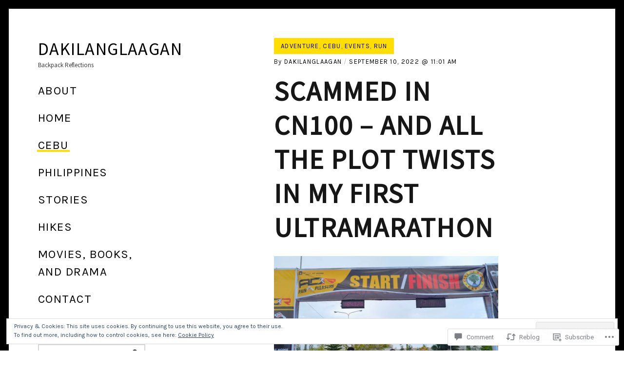

--- FILE ---
content_type: text/html; charset=UTF-8
request_url: https://dakilanglaagan.com/2022/09/10/scammed-in-cn100-and-all-the-plot-twists-in-my-first-ultramarathon/
body_size: 71821
content:
<!DOCTYPE html>
<html lang="en">
<head>
<meta charset="UTF-8">
<meta name="viewport" content="width=device-width, initial-scale=1">
<link rel="profile" href="http://gmpg.org/xfn/11">
<link rel="pingback" href="https://dakilanglaagan.com/xmlrpc.php">

<title>Scammed in CN100 – And All the Plot Twists in My First Ultramarathon &#8211; Dakilanglaagan</title>
<script type="text/javascript">
  WebFontConfig = {"google":{"families":["Karla:r,i,b,bi:latin,latin-ext","Source+Sans+Pro:r:latin,latin-ext"]},"api_url":"https:\/\/fonts-api.wp.com\/css"};
  (function() {
    var wf = document.createElement('script');
    wf.src = '/wp-content/plugins/custom-fonts/js/webfont.js';
    wf.type = 'text/javascript';
    wf.async = 'true';
    var s = document.getElementsByTagName('script')[0];
    s.parentNode.insertBefore(wf, s);
	})();
</script><style id="jetpack-custom-fonts-css">.wf-active html{font-family:"Karla",sans-serif}.wf-active .entry-card .entry-meta, .wf-active body{font-family:"Karla",sans-serif}.wf-active #infinite-handle, .wf-active .author-info__link, .wf-active .comments_add-comment, .wf-active .dropcap, .wf-active .edit-link a, .wf-active .entry-card .entry-image .hover, .wf-active .entry-meta, .wf-active .form-submit #submit, .wf-active .jetpack_subscription_widget input[type="submit"], .wf-active .nav--main, .wf-active .overlay--search .search-field, .wf-active .overlay--search .search-form, .wf-active .posts-navigation, .wf-active .search-form .search-submit, .wf-active .widget_blog_subscription input[type="submit"], .wf-active blockquote{font-family:"Karla",sans-serif}.wf-active table td, .wf-active table th{font-family:"Karla",sans-serif}.wf-active h1{font-style:normal;font-weight:400}.wf-active h5{font-family:"Source Sans Pro",sans-serif;font-style:normal;font-weight:400}.wf-active .comment .comment-reply-title a, .wf-active .comment-reply-title, .wf-active .comment-reply-title .comments-title, .wf-active .comments-area-title .comments-title, .wf-active .entry-card .entry-title, .wf-active .site-title, .wf-active body div#jp-relatedposts h3.jp-relatedposts-headline, .wf-active body div.sharedaddy h3.sd-title, .wf-active h1, .wf-active h2, .wf-active h3, .wf-active h4{font-family:"Source Sans Pro",sans-serif;font-style:normal;font-weight:400}.wf-active .entry-card--text .entry-header--long .entry-title{font-style:normal;font-weight:400}.wf-active .entry-card--text .entry-header--medium .entry-title{font-style:normal;font-weight:400}.wf-active .entry-card--text .entry-header--short .entry-title{font-style:normal;font-weight:400}.wf-active .site-title, .wf-active h1, .wf-active h2, .wf-active h3, .wf-active h4{font-weight:400;font-style:normal}.wf-active h5{font-weight:400;font-style:normal}.wf-active .site-title, .wf-active h1{font-style:normal;font-weight:400}.wf-active .page .entry-title.site-title, .wf-active .page h1.entry-title, .wf-active .single .entry-title.site-title, .wf-active .single h1.entry-title{font-style:normal;font-weight:400}.wf-active h2{font-style:normal;font-weight:400}.wf-active h3{font-weight:400;font-style:normal}.wf-active h4{font-style:normal;font-weight:400}.wf-active h5{font-style:normal;font-weight:400}.wf-active .entry-card .entry-title{font-weight:400;font-style:normal}.wf-active .entry-card--text .entry-header--long .entry-title{font-weight:400;font-style:normal}.wf-active .entry-card--portrait .entry-title, .wf-active .entry-card--tall .entry-title{font-weight:400;font-style:normal}.wf-active .entry-card--portrait .entry-header--short .entry-title, .wf-active .entry-card--tall .entry-header--short .entry-title{font-weight:400;font-style:normal}.wf-active .entry-card--portrait .entry-header--medium .entry-title, .wf-active .entry-card--tall .entry-header--medium .entry-title{font-style:normal;font-weight:400}.wf-active .entry-card--portrait .entry-header--long .entry-title, .wf-active .entry-card--tall .entry-header--long .entry-title{font-weight:400;font-style:normal}.wf-active .site-title{font-style:normal;font-weight:400}@media screen and (min-width: 900px){.wf-active .site-title{font-style:normal;font-weight:400}}.wf-active .site-description{font-family:"Source Sans Pro",sans-serif;font-style:normal;font-weight:400}.wf-active .add-comment .add-comment__button, .wf-active .comment-number, .wf-active .comment-number--dark, .wf-active .comment-reply-title:before, .wf-active .comments-area:after{font-weight:400;font-style:normal}.wf-active .comment-reply-title .comments-title, .wf-active .comments-area-title .comments-title{font-weight:400;font-style:normal}.wf-active .comment-reply-title{font-weight:400;font-style:normal}.wf-active .comment .comment-reply-title a{font-style:normal;font-weight:400}.wf-active body div#jp-relatedposts h3.jp-relatedposts-headline, .wf-active body div.sharedaddy h3.sd-title{font-style:normal;font-weight:400}.wf-active body div#jp-relatedposts h3.jp-relatedposts-headline, .wf-active body div#jp-relatedposts h3.jp-relatedposts-headline em, .wf-active body div.sharedaddy h3.sd-title, .wf-active body div.sharedaddy h3.sd-title em{font-weight:400;font-style:normal}.wf-active body div#jp-relatedposts div.jp-relatedposts-items .jp-relatedposts-post-title{font-weight:400;font-style:normal}.wf-active .entry-title a{font-weight:400;font-style:normal}</style>
<meta name='robots' content='max-image-preview:large' />
<meta name="google-site-verification" content="google-site-verification=5a3_gXS8UVEmAl_PzB4JPSqd2ju1H-cNN2OtTjktNCs" />
<meta name="p:domain_verify" content="470b38c6e24a850199f2f665db513e23" />

<!-- Async WordPress.com Remote Login -->
<script id="wpcom_remote_login_js">
var wpcom_remote_login_extra_auth = '';
function wpcom_remote_login_remove_dom_node_id( element_id ) {
	var dom_node = document.getElementById( element_id );
	if ( dom_node ) { dom_node.parentNode.removeChild( dom_node ); }
}
function wpcom_remote_login_remove_dom_node_classes( class_name ) {
	var dom_nodes = document.querySelectorAll( '.' + class_name );
	for ( var i = 0; i < dom_nodes.length; i++ ) {
		dom_nodes[ i ].parentNode.removeChild( dom_nodes[ i ] );
	}
}
function wpcom_remote_login_final_cleanup() {
	wpcom_remote_login_remove_dom_node_classes( "wpcom_remote_login_msg" );
	wpcom_remote_login_remove_dom_node_id( "wpcom_remote_login_key" );
	wpcom_remote_login_remove_dom_node_id( "wpcom_remote_login_validate" );
	wpcom_remote_login_remove_dom_node_id( "wpcom_remote_login_js" );
	wpcom_remote_login_remove_dom_node_id( "wpcom_request_access_iframe" );
	wpcom_remote_login_remove_dom_node_id( "wpcom_request_access_styles" );
}

// Watch for messages back from the remote login
window.addEventListener( "message", function( e ) {
	if ( e.origin === "https://r-login.wordpress.com" ) {
		var data = {};
		try {
			data = JSON.parse( e.data );
		} catch( e ) {
			wpcom_remote_login_final_cleanup();
			return;
		}

		if ( data.msg === 'LOGIN' ) {
			// Clean up the login check iframe
			wpcom_remote_login_remove_dom_node_id( "wpcom_remote_login_key" );

			var id_regex = new RegExp( /^[0-9]+$/ );
			var token_regex = new RegExp( /^.*|.*|.*$/ );
			if (
				token_regex.test( data.token )
				&& id_regex.test( data.wpcomid )
			) {
				// We have everything we need to ask for a login
				var script = document.createElement( "script" );
				script.setAttribute( "id", "wpcom_remote_login_validate" );
				script.src = '/remote-login.php?wpcom_remote_login=validate'
					+ '&wpcomid=' + data.wpcomid
					+ '&token=' + encodeURIComponent( data.token )
					+ '&host=' + window.location.protocol
					+ '//' + window.location.hostname
					+ '&postid=11340'
					+ '&is_singular=1';
				document.body.appendChild( script );
			}

			return;
		}

		// Safari ITP, not logged in, so redirect
		if ( data.msg === 'LOGIN-REDIRECT' ) {
			window.location = 'https://wordpress.com/log-in?redirect_to=' + window.location.href;
			return;
		}

		// Safari ITP, storage access failed, remove the request
		if ( data.msg === 'LOGIN-REMOVE' ) {
			var css_zap = 'html { -webkit-transition: margin-top 1s; transition: margin-top 1s; } /* 9001 */ html { margin-top: 0 !important; } * html body { margin-top: 0 !important; } @media screen and ( max-width: 782px ) { html { margin-top: 0 !important; } * html body { margin-top: 0 !important; } }';
			var style_zap = document.createElement( 'style' );
			style_zap.type = 'text/css';
			style_zap.appendChild( document.createTextNode( css_zap ) );
			document.body.appendChild( style_zap );

			var e = document.getElementById( 'wpcom_request_access_iframe' );
			e.parentNode.removeChild( e );

			document.cookie = 'wordpress_com_login_access=denied; path=/; max-age=31536000';

			return;
		}

		// Safari ITP
		if ( data.msg === 'REQUEST_ACCESS' ) {
			console.log( 'request access: safari' );

			// Check ITP iframe enable/disable knob
			if ( wpcom_remote_login_extra_auth !== 'safari_itp_iframe' ) {
				return;
			}

			// If we are in a "private window" there is no ITP.
			var private_window = false;
			try {
				var opendb = window.openDatabase( null, null, null, null );
			} catch( e ) {
				private_window = true;
			}

			if ( private_window ) {
				console.log( 'private window' );
				return;
			}

			var iframe = document.createElement( 'iframe' );
			iframe.id = 'wpcom_request_access_iframe';
			iframe.setAttribute( 'scrolling', 'no' );
			iframe.setAttribute( 'sandbox', 'allow-storage-access-by-user-activation allow-scripts allow-same-origin allow-top-navigation-by-user-activation' );
			iframe.src = 'https://r-login.wordpress.com/remote-login.php?wpcom_remote_login=request_access&origin=' + encodeURIComponent( data.origin ) + '&wpcomid=' + encodeURIComponent( data.wpcomid );

			var css = 'html { -webkit-transition: margin-top 1s; transition: margin-top 1s; } /* 9001 */ html { margin-top: 46px !important; } * html body { margin-top: 46px !important; } @media screen and ( max-width: 660px ) { html { margin-top: 71px !important; } * html body { margin-top: 71px !important; } #wpcom_request_access_iframe { display: block; height: 71px !important; } } #wpcom_request_access_iframe { border: 0px; height: 46px; position: fixed; top: 0; left: 0; width: 100%; min-width: 100%; z-index: 99999; background: #23282d; } ';

			var style = document.createElement( 'style' );
			style.type = 'text/css';
			style.id = 'wpcom_request_access_styles';
			style.appendChild( document.createTextNode( css ) );
			document.body.appendChild( style );

			document.body.appendChild( iframe );
		}

		if ( data.msg === 'DONE' ) {
			wpcom_remote_login_final_cleanup();
		}
	}
}, false );

// Inject the remote login iframe after the page has had a chance to load
// more critical resources
window.addEventListener( "DOMContentLoaded", function( e ) {
	var iframe = document.createElement( "iframe" );
	iframe.style.display = "none";
	iframe.setAttribute( "scrolling", "no" );
	iframe.setAttribute( "id", "wpcom_remote_login_key" );
	iframe.src = "https://r-login.wordpress.com/remote-login.php"
		+ "?wpcom_remote_login=key"
		+ "&origin=aHR0cHM6Ly9kYWtpbGFuZ2xhYWdhbi5jb20%3D"
		+ "&wpcomid=71885328"
		+ "&time=" + Math.floor( Date.now() / 1000 );
	document.body.appendChild( iframe );
}, false );
</script>
<link rel='dns-prefetch' href='//s0.wp.com' />
<link rel='dns-prefetch' href='//widgets.wp.com' />
<link rel='dns-prefetch' href='//wordpress.com' />
<link rel='dns-prefetch' href='//fonts-api.wp.com' />
<link rel="alternate" type="application/rss+xml" title="Dakilanglaagan &raquo; Feed" href="https://dakilanglaagan.com/feed/" />
<link rel="alternate" type="application/rss+xml" title="Dakilanglaagan &raquo; Comments Feed" href="https://dakilanglaagan.com/comments/feed/" />
<link rel="alternate" type="application/rss+xml" title="Dakilanglaagan &raquo; Scammed in CN100 – And All the Plot Twists in My First Ultramarathon Comments Feed" href="https://dakilanglaagan.com/2022/09/10/scammed-in-cn100-and-all-the-plot-twists-in-my-first-ultramarathon/feed/" />
	<script type="text/javascript">
		/* <![CDATA[ */
		function addLoadEvent(func) {
			var oldonload = window.onload;
			if (typeof window.onload != 'function') {
				window.onload = func;
			} else {
				window.onload = function () {
					oldonload();
					func();
				}
			}
		}
		/* ]]> */
	</script>
	<link crossorigin='anonymous' rel='stylesheet' id='all-css-0-1' href='/_static/??-eJx9zN0KwjAMhuEbsgZ/5vBAvJbShtE1bYNJKLt7NxEEEQ9fku+Bzi60qlgVijkmm1IV6ClOqAJo67XlhI58B8XC5BUFRBfCfRDZwW9gRmUf8rtBrEJp0WjdPnAzouMm+lX/REoZP+6rtvd7uR3G4XQcr5fzMD8BGYBNRA==&cssminify=yes' type='text/css' media='all' />
<style id='wp-emoji-styles-inline-css'>

	img.wp-smiley, img.emoji {
		display: inline !important;
		border: none !important;
		box-shadow: none !important;
		height: 1em !important;
		width: 1em !important;
		margin: 0 0.07em !important;
		vertical-align: -0.1em !important;
		background: none !important;
		padding: 0 !important;
	}
/*# sourceURL=wp-emoji-styles-inline-css */
</style>
<link crossorigin='anonymous' rel='stylesheet' id='all-css-2-1' href='/wp-content/plugins/gutenberg-core/v22.2.0/build/styles/block-library/style.css?m=1764855221i&cssminify=yes' type='text/css' media='all' />
<style id='wp-block-library-inline-css'>
.has-text-align-justify {
	text-align:justify;
}
.has-text-align-justify{text-align:justify;}

/*# sourceURL=wp-block-library-inline-css */
</style><style id='wp-block-paragraph-inline-css'>
.is-small-text{font-size:.875em}.is-regular-text{font-size:1em}.is-large-text{font-size:2.25em}.is-larger-text{font-size:3em}.has-drop-cap:not(:focus):first-letter{float:left;font-size:8.4em;font-style:normal;font-weight:100;line-height:.68;margin:.05em .1em 0 0;text-transform:uppercase}body.rtl .has-drop-cap:not(:focus):first-letter{float:none;margin-left:.1em}p.has-drop-cap.has-background{overflow:hidden}:root :where(p.has-background){padding:1.25em 2.375em}:where(p.has-text-color:not(.has-link-color)) a{color:inherit}p.has-text-align-left[style*="writing-mode:vertical-lr"],p.has-text-align-right[style*="writing-mode:vertical-rl"]{rotate:180deg}
/*# sourceURL=/wp-content/plugins/gutenberg-core/v22.2.0/build/styles/block-library/paragraph/style.css */
</style>
<style id='wp-block-verse-inline-css'>
pre.wp-block-verse{overflow:auto;white-space:pre-wrap}:where(pre.wp-block-verse){font-family:inherit}
/*# sourceURL=/wp-content/plugins/gutenberg-core/v22.2.0/build/styles/block-library/verse/style.css */
</style>
<style id='wp-block-heading-inline-css'>
h1:where(.wp-block-heading).has-background,h2:where(.wp-block-heading).has-background,h3:where(.wp-block-heading).has-background,h4:where(.wp-block-heading).has-background,h5:where(.wp-block-heading).has-background,h6:where(.wp-block-heading).has-background{padding:1.25em 2.375em}h1.has-text-align-left[style*=writing-mode]:where([style*=vertical-lr]),h1.has-text-align-right[style*=writing-mode]:where([style*=vertical-rl]),h2.has-text-align-left[style*=writing-mode]:where([style*=vertical-lr]),h2.has-text-align-right[style*=writing-mode]:where([style*=vertical-rl]),h3.has-text-align-left[style*=writing-mode]:where([style*=vertical-lr]),h3.has-text-align-right[style*=writing-mode]:where([style*=vertical-rl]),h4.has-text-align-left[style*=writing-mode]:where([style*=vertical-lr]),h4.has-text-align-right[style*=writing-mode]:where([style*=vertical-rl]),h5.has-text-align-left[style*=writing-mode]:where([style*=vertical-lr]),h5.has-text-align-right[style*=writing-mode]:where([style*=vertical-rl]),h6.has-text-align-left[style*=writing-mode]:where([style*=vertical-lr]),h6.has-text-align-right[style*=writing-mode]:where([style*=vertical-rl]){rotate:180deg}
/*# sourceURL=/wp-content/plugins/gutenberg-core/v22.2.0/build/styles/block-library/heading/style.css */
</style>
<style id='wp-block-image-inline-css'>
.wp-block-image>a,.wp-block-image>figure>a{display:inline-block}.wp-block-image img{box-sizing:border-box;height:auto;max-width:100%;vertical-align:bottom}@media not (prefers-reduced-motion){.wp-block-image img.hide{visibility:hidden}.wp-block-image img.show{animation:show-content-image .4s}}.wp-block-image[style*=border-radius] img,.wp-block-image[style*=border-radius]>a{border-radius:inherit}.wp-block-image.has-custom-border img{box-sizing:border-box}.wp-block-image.aligncenter{text-align:center}.wp-block-image.alignfull>a,.wp-block-image.alignwide>a{width:100%}.wp-block-image.alignfull img,.wp-block-image.alignwide img{height:auto;width:100%}.wp-block-image .aligncenter,.wp-block-image .alignleft,.wp-block-image .alignright,.wp-block-image.aligncenter,.wp-block-image.alignleft,.wp-block-image.alignright{display:table}.wp-block-image .aligncenter>figcaption,.wp-block-image .alignleft>figcaption,.wp-block-image .alignright>figcaption,.wp-block-image.aligncenter>figcaption,.wp-block-image.alignleft>figcaption,.wp-block-image.alignright>figcaption{caption-side:bottom;display:table-caption}.wp-block-image .alignleft{float:left;margin:.5em 1em .5em 0}.wp-block-image .alignright{float:right;margin:.5em 0 .5em 1em}.wp-block-image .aligncenter{margin-left:auto;margin-right:auto}.wp-block-image :where(figcaption){margin-bottom:1em;margin-top:.5em}.wp-block-image.is-style-circle-mask img{border-radius:9999px}@supports ((-webkit-mask-image:none) or (mask-image:none)) or (-webkit-mask-image:none){.wp-block-image.is-style-circle-mask img{border-radius:0;-webkit-mask-image:url('data:image/svg+xml;utf8,<svg viewBox="0 0 100 100" xmlns="http://www.w3.org/2000/svg"><circle cx="50" cy="50" r="50"/></svg>');mask-image:url('data:image/svg+xml;utf8,<svg viewBox="0 0 100 100" xmlns="http://www.w3.org/2000/svg"><circle cx="50" cy="50" r="50"/></svg>');mask-mode:alpha;-webkit-mask-position:center;mask-position:center;-webkit-mask-repeat:no-repeat;mask-repeat:no-repeat;-webkit-mask-size:contain;mask-size:contain}}:root :where(.wp-block-image.is-style-rounded img,.wp-block-image .is-style-rounded img){border-radius:9999px}.wp-block-image figure{margin:0}.wp-lightbox-container{display:flex;flex-direction:column;position:relative}.wp-lightbox-container img{cursor:zoom-in}.wp-lightbox-container img:hover+button{opacity:1}.wp-lightbox-container button{align-items:center;backdrop-filter:blur(16px) saturate(180%);background-color:#5a5a5a40;border:none;border-radius:4px;cursor:zoom-in;display:flex;height:20px;justify-content:center;opacity:0;padding:0;position:absolute;right:16px;text-align:center;top:16px;width:20px;z-index:100}@media not (prefers-reduced-motion){.wp-lightbox-container button{transition:opacity .2s ease}}.wp-lightbox-container button:focus-visible{outline:3px auto #5a5a5a40;outline:3px auto -webkit-focus-ring-color;outline-offset:3px}.wp-lightbox-container button:hover{cursor:pointer;opacity:1}.wp-lightbox-container button:focus{opacity:1}.wp-lightbox-container button:focus,.wp-lightbox-container button:hover,.wp-lightbox-container button:not(:hover):not(:active):not(.has-background){background-color:#5a5a5a40;border:none}.wp-lightbox-overlay{box-sizing:border-box;cursor:zoom-out;height:100vh;left:0;overflow:hidden;position:fixed;top:0;visibility:hidden;width:100%;z-index:100000}.wp-lightbox-overlay .close-button{align-items:center;cursor:pointer;display:flex;justify-content:center;min-height:40px;min-width:40px;padding:0;position:absolute;right:calc(env(safe-area-inset-right) + 16px);top:calc(env(safe-area-inset-top) + 16px);z-index:5000000}.wp-lightbox-overlay .close-button:focus,.wp-lightbox-overlay .close-button:hover,.wp-lightbox-overlay .close-button:not(:hover):not(:active):not(.has-background){background:none;border:none}.wp-lightbox-overlay .lightbox-image-container{height:var(--wp--lightbox-container-height);left:50%;overflow:hidden;position:absolute;top:50%;transform:translate(-50%,-50%);transform-origin:top left;width:var(--wp--lightbox-container-width);z-index:9999999999}.wp-lightbox-overlay .wp-block-image{align-items:center;box-sizing:border-box;display:flex;height:100%;justify-content:center;margin:0;position:relative;transform-origin:0 0;width:100%;z-index:3000000}.wp-lightbox-overlay .wp-block-image img{height:var(--wp--lightbox-image-height);min-height:var(--wp--lightbox-image-height);min-width:var(--wp--lightbox-image-width);width:var(--wp--lightbox-image-width)}.wp-lightbox-overlay .wp-block-image figcaption{display:none}.wp-lightbox-overlay button{background:none;border:none}.wp-lightbox-overlay .scrim{background-color:#fff;height:100%;opacity:.9;position:absolute;width:100%;z-index:2000000}.wp-lightbox-overlay.active{visibility:visible}@media not (prefers-reduced-motion){.wp-lightbox-overlay.active{animation:turn-on-visibility .25s both}.wp-lightbox-overlay.active img{animation:turn-on-visibility .35s both}.wp-lightbox-overlay.show-closing-animation:not(.active){animation:turn-off-visibility .35s both}.wp-lightbox-overlay.show-closing-animation:not(.active) img{animation:turn-off-visibility .25s both}.wp-lightbox-overlay.zoom.active{animation:none;opacity:1;visibility:visible}.wp-lightbox-overlay.zoom.active .lightbox-image-container{animation:lightbox-zoom-in .4s}.wp-lightbox-overlay.zoom.active .lightbox-image-container img{animation:none}.wp-lightbox-overlay.zoom.active .scrim{animation:turn-on-visibility .4s forwards}.wp-lightbox-overlay.zoom.show-closing-animation:not(.active){animation:none}.wp-lightbox-overlay.zoom.show-closing-animation:not(.active) .lightbox-image-container{animation:lightbox-zoom-out .4s}.wp-lightbox-overlay.zoom.show-closing-animation:not(.active) .lightbox-image-container img{animation:none}.wp-lightbox-overlay.zoom.show-closing-animation:not(.active) .scrim{animation:turn-off-visibility .4s forwards}}@keyframes show-content-image{0%{visibility:hidden}99%{visibility:hidden}to{visibility:visible}}@keyframes turn-on-visibility{0%{opacity:0}to{opacity:1}}@keyframes turn-off-visibility{0%{opacity:1;visibility:visible}99%{opacity:0;visibility:visible}to{opacity:0;visibility:hidden}}@keyframes lightbox-zoom-in{0%{transform:translate(calc((-100vw + var(--wp--lightbox-scrollbar-width))/2 + var(--wp--lightbox-initial-left-position)),calc(-50vh + var(--wp--lightbox-initial-top-position))) scale(var(--wp--lightbox-scale))}to{transform:translate(-50%,-50%) scale(1)}}@keyframes lightbox-zoom-out{0%{transform:translate(-50%,-50%) scale(1);visibility:visible}99%{visibility:visible}to{transform:translate(calc((-100vw + var(--wp--lightbox-scrollbar-width))/2 + var(--wp--lightbox-initial-left-position)),calc(-50vh + var(--wp--lightbox-initial-top-position))) scale(var(--wp--lightbox-scale));visibility:hidden}}
/*# sourceURL=/wp-content/plugins/gutenberg-core/v22.2.0/build/styles/block-library/image/style.css */
</style>
<style id='wp-block-image-theme-inline-css'>
:root :where(.wp-block-image figcaption){color:#555;font-size:13px;text-align:center}.is-dark-theme :root :where(.wp-block-image figcaption){color:#ffffffa6}.wp-block-image{margin:0 0 1em}
/*# sourceURL=/wp-content/plugins/gutenberg-core/v22.2.0/build/styles/block-library/image/theme.css */
</style>
<style id='global-styles-inline-css'>
:root{--wp--preset--aspect-ratio--square: 1;--wp--preset--aspect-ratio--4-3: 4/3;--wp--preset--aspect-ratio--3-4: 3/4;--wp--preset--aspect-ratio--3-2: 3/2;--wp--preset--aspect-ratio--2-3: 2/3;--wp--preset--aspect-ratio--16-9: 16/9;--wp--preset--aspect-ratio--9-16: 9/16;--wp--preset--color--black: #000000;--wp--preset--color--cyan-bluish-gray: #abb8c3;--wp--preset--color--white: #ffffff;--wp--preset--color--pale-pink: #f78da7;--wp--preset--color--vivid-red: #cf2e2e;--wp--preset--color--luminous-vivid-orange: #ff6900;--wp--preset--color--luminous-vivid-amber: #fcb900;--wp--preset--color--light-green-cyan: #7bdcb5;--wp--preset--color--vivid-green-cyan: #00d084;--wp--preset--color--pale-cyan-blue: #8ed1fc;--wp--preset--color--vivid-cyan-blue: #0693e3;--wp--preset--color--vivid-purple: #9b51e0;--wp--preset--gradient--vivid-cyan-blue-to-vivid-purple: linear-gradient(135deg,rgb(6,147,227) 0%,rgb(155,81,224) 100%);--wp--preset--gradient--light-green-cyan-to-vivid-green-cyan: linear-gradient(135deg,rgb(122,220,180) 0%,rgb(0,208,130) 100%);--wp--preset--gradient--luminous-vivid-amber-to-luminous-vivid-orange: linear-gradient(135deg,rgb(252,185,0) 0%,rgb(255,105,0) 100%);--wp--preset--gradient--luminous-vivid-orange-to-vivid-red: linear-gradient(135deg,rgb(255,105,0) 0%,rgb(207,46,46) 100%);--wp--preset--gradient--very-light-gray-to-cyan-bluish-gray: linear-gradient(135deg,rgb(238,238,238) 0%,rgb(169,184,195) 100%);--wp--preset--gradient--cool-to-warm-spectrum: linear-gradient(135deg,rgb(74,234,220) 0%,rgb(151,120,209) 20%,rgb(207,42,186) 40%,rgb(238,44,130) 60%,rgb(251,105,98) 80%,rgb(254,248,76) 100%);--wp--preset--gradient--blush-light-purple: linear-gradient(135deg,rgb(255,206,236) 0%,rgb(152,150,240) 100%);--wp--preset--gradient--blush-bordeaux: linear-gradient(135deg,rgb(254,205,165) 0%,rgb(254,45,45) 50%,rgb(107,0,62) 100%);--wp--preset--gradient--luminous-dusk: linear-gradient(135deg,rgb(255,203,112) 0%,rgb(199,81,192) 50%,rgb(65,88,208) 100%);--wp--preset--gradient--pale-ocean: linear-gradient(135deg,rgb(255,245,203) 0%,rgb(182,227,212) 50%,rgb(51,167,181) 100%);--wp--preset--gradient--electric-grass: linear-gradient(135deg,rgb(202,248,128) 0%,rgb(113,206,126) 100%);--wp--preset--gradient--midnight: linear-gradient(135deg,rgb(2,3,129) 0%,rgb(40,116,252) 100%);--wp--preset--font-size--small: 13px;--wp--preset--font-size--medium: 20px;--wp--preset--font-size--large: 36px;--wp--preset--font-size--x-large: 42px;--wp--preset--font-family--albert-sans: 'Albert Sans', sans-serif;--wp--preset--font-family--alegreya: Alegreya, serif;--wp--preset--font-family--arvo: Arvo, serif;--wp--preset--font-family--bodoni-moda: 'Bodoni Moda', serif;--wp--preset--font-family--bricolage-grotesque: 'Bricolage Grotesque', sans-serif;--wp--preset--font-family--cabin: Cabin, sans-serif;--wp--preset--font-family--chivo: Chivo, sans-serif;--wp--preset--font-family--commissioner: Commissioner, sans-serif;--wp--preset--font-family--cormorant: Cormorant, serif;--wp--preset--font-family--courier-prime: 'Courier Prime', monospace;--wp--preset--font-family--crimson-pro: 'Crimson Pro', serif;--wp--preset--font-family--dm-mono: 'DM Mono', monospace;--wp--preset--font-family--dm-sans: 'DM Sans', sans-serif;--wp--preset--font-family--dm-serif-display: 'DM Serif Display', serif;--wp--preset--font-family--domine: Domine, serif;--wp--preset--font-family--eb-garamond: 'EB Garamond', serif;--wp--preset--font-family--epilogue: Epilogue, sans-serif;--wp--preset--font-family--fahkwang: Fahkwang, sans-serif;--wp--preset--font-family--figtree: Figtree, sans-serif;--wp--preset--font-family--fira-sans: 'Fira Sans', sans-serif;--wp--preset--font-family--fjalla-one: 'Fjalla One', sans-serif;--wp--preset--font-family--fraunces: Fraunces, serif;--wp--preset--font-family--gabarito: Gabarito, system-ui;--wp--preset--font-family--ibm-plex-mono: 'IBM Plex Mono', monospace;--wp--preset--font-family--ibm-plex-sans: 'IBM Plex Sans', sans-serif;--wp--preset--font-family--ibarra-real-nova: 'Ibarra Real Nova', serif;--wp--preset--font-family--instrument-serif: 'Instrument Serif', serif;--wp--preset--font-family--inter: Inter, sans-serif;--wp--preset--font-family--josefin-sans: 'Josefin Sans', sans-serif;--wp--preset--font-family--jost: Jost, sans-serif;--wp--preset--font-family--libre-baskerville: 'Libre Baskerville', serif;--wp--preset--font-family--libre-franklin: 'Libre Franklin', sans-serif;--wp--preset--font-family--literata: Literata, serif;--wp--preset--font-family--lora: Lora, serif;--wp--preset--font-family--merriweather: Merriweather, serif;--wp--preset--font-family--montserrat: Montserrat, sans-serif;--wp--preset--font-family--newsreader: Newsreader, serif;--wp--preset--font-family--noto-sans-mono: 'Noto Sans Mono', sans-serif;--wp--preset--font-family--nunito: Nunito, sans-serif;--wp--preset--font-family--open-sans: 'Open Sans', sans-serif;--wp--preset--font-family--overpass: Overpass, sans-serif;--wp--preset--font-family--pt-serif: 'PT Serif', serif;--wp--preset--font-family--petrona: Petrona, serif;--wp--preset--font-family--piazzolla: Piazzolla, serif;--wp--preset--font-family--playfair-display: 'Playfair Display', serif;--wp--preset--font-family--plus-jakarta-sans: 'Plus Jakarta Sans', sans-serif;--wp--preset--font-family--poppins: Poppins, sans-serif;--wp--preset--font-family--raleway: Raleway, sans-serif;--wp--preset--font-family--roboto: Roboto, sans-serif;--wp--preset--font-family--roboto-slab: 'Roboto Slab', serif;--wp--preset--font-family--rubik: Rubik, sans-serif;--wp--preset--font-family--rufina: Rufina, serif;--wp--preset--font-family--sora: Sora, sans-serif;--wp--preset--font-family--source-sans-3: 'Source Sans 3', sans-serif;--wp--preset--font-family--source-serif-4: 'Source Serif 4', serif;--wp--preset--font-family--space-mono: 'Space Mono', monospace;--wp--preset--font-family--syne: Syne, sans-serif;--wp--preset--font-family--texturina: Texturina, serif;--wp--preset--font-family--urbanist: Urbanist, sans-serif;--wp--preset--font-family--work-sans: 'Work Sans', sans-serif;--wp--preset--spacing--20: 0.44rem;--wp--preset--spacing--30: 0.67rem;--wp--preset--spacing--40: 1rem;--wp--preset--spacing--50: 1.5rem;--wp--preset--spacing--60: 2.25rem;--wp--preset--spacing--70: 3.38rem;--wp--preset--spacing--80: 5.06rem;--wp--preset--shadow--natural: 6px 6px 9px rgba(0, 0, 0, 0.2);--wp--preset--shadow--deep: 12px 12px 50px rgba(0, 0, 0, 0.4);--wp--preset--shadow--sharp: 6px 6px 0px rgba(0, 0, 0, 0.2);--wp--preset--shadow--outlined: 6px 6px 0px -3px rgb(255, 255, 255), 6px 6px rgb(0, 0, 0);--wp--preset--shadow--crisp: 6px 6px 0px rgb(0, 0, 0);}:where(.is-layout-flex){gap: 0.5em;}:where(.is-layout-grid){gap: 0.5em;}body .is-layout-flex{display: flex;}.is-layout-flex{flex-wrap: wrap;align-items: center;}.is-layout-flex > :is(*, div){margin: 0;}body .is-layout-grid{display: grid;}.is-layout-grid > :is(*, div){margin: 0;}:where(.wp-block-columns.is-layout-flex){gap: 2em;}:where(.wp-block-columns.is-layout-grid){gap: 2em;}:where(.wp-block-post-template.is-layout-flex){gap: 1.25em;}:where(.wp-block-post-template.is-layout-grid){gap: 1.25em;}.has-black-color{color: var(--wp--preset--color--black) !important;}.has-cyan-bluish-gray-color{color: var(--wp--preset--color--cyan-bluish-gray) !important;}.has-white-color{color: var(--wp--preset--color--white) !important;}.has-pale-pink-color{color: var(--wp--preset--color--pale-pink) !important;}.has-vivid-red-color{color: var(--wp--preset--color--vivid-red) !important;}.has-luminous-vivid-orange-color{color: var(--wp--preset--color--luminous-vivid-orange) !important;}.has-luminous-vivid-amber-color{color: var(--wp--preset--color--luminous-vivid-amber) !important;}.has-light-green-cyan-color{color: var(--wp--preset--color--light-green-cyan) !important;}.has-vivid-green-cyan-color{color: var(--wp--preset--color--vivid-green-cyan) !important;}.has-pale-cyan-blue-color{color: var(--wp--preset--color--pale-cyan-blue) !important;}.has-vivid-cyan-blue-color{color: var(--wp--preset--color--vivid-cyan-blue) !important;}.has-vivid-purple-color{color: var(--wp--preset--color--vivid-purple) !important;}.has-black-background-color{background-color: var(--wp--preset--color--black) !important;}.has-cyan-bluish-gray-background-color{background-color: var(--wp--preset--color--cyan-bluish-gray) !important;}.has-white-background-color{background-color: var(--wp--preset--color--white) !important;}.has-pale-pink-background-color{background-color: var(--wp--preset--color--pale-pink) !important;}.has-vivid-red-background-color{background-color: var(--wp--preset--color--vivid-red) !important;}.has-luminous-vivid-orange-background-color{background-color: var(--wp--preset--color--luminous-vivid-orange) !important;}.has-luminous-vivid-amber-background-color{background-color: var(--wp--preset--color--luminous-vivid-amber) !important;}.has-light-green-cyan-background-color{background-color: var(--wp--preset--color--light-green-cyan) !important;}.has-vivid-green-cyan-background-color{background-color: var(--wp--preset--color--vivid-green-cyan) !important;}.has-pale-cyan-blue-background-color{background-color: var(--wp--preset--color--pale-cyan-blue) !important;}.has-vivid-cyan-blue-background-color{background-color: var(--wp--preset--color--vivid-cyan-blue) !important;}.has-vivid-purple-background-color{background-color: var(--wp--preset--color--vivid-purple) !important;}.has-black-border-color{border-color: var(--wp--preset--color--black) !important;}.has-cyan-bluish-gray-border-color{border-color: var(--wp--preset--color--cyan-bluish-gray) !important;}.has-white-border-color{border-color: var(--wp--preset--color--white) !important;}.has-pale-pink-border-color{border-color: var(--wp--preset--color--pale-pink) !important;}.has-vivid-red-border-color{border-color: var(--wp--preset--color--vivid-red) !important;}.has-luminous-vivid-orange-border-color{border-color: var(--wp--preset--color--luminous-vivid-orange) !important;}.has-luminous-vivid-amber-border-color{border-color: var(--wp--preset--color--luminous-vivid-amber) !important;}.has-light-green-cyan-border-color{border-color: var(--wp--preset--color--light-green-cyan) !important;}.has-vivid-green-cyan-border-color{border-color: var(--wp--preset--color--vivid-green-cyan) !important;}.has-pale-cyan-blue-border-color{border-color: var(--wp--preset--color--pale-cyan-blue) !important;}.has-vivid-cyan-blue-border-color{border-color: var(--wp--preset--color--vivid-cyan-blue) !important;}.has-vivid-purple-border-color{border-color: var(--wp--preset--color--vivid-purple) !important;}.has-vivid-cyan-blue-to-vivid-purple-gradient-background{background: var(--wp--preset--gradient--vivid-cyan-blue-to-vivid-purple) !important;}.has-light-green-cyan-to-vivid-green-cyan-gradient-background{background: var(--wp--preset--gradient--light-green-cyan-to-vivid-green-cyan) !important;}.has-luminous-vivid-amber-to-luminous-vivid-orange-gradient-background{background: var(--wp--preset--gradient--luminous-vivid-amber-to-luminous-vivid-orange) !important;}.has-luminous-vivid-orange-to-vivid-red-gradient-background{background: var(--wp--preset--gradient--luminous-vivid-orange-to-vivid-red) !important;}.has-very-light-gray-to-cyan-bluish-gray-gradient-background{background: var(--wp--preset--gradient--very-light-gray-to-cyan-bluish-gray) !important;}.has-cool-to-warm-spectrum-gradient-background{background: var(--wp--preset--gradient--cool-to-warm-spectrum) !important;}.has-blush-light-purple-gradient-background{background: var(--wp--preset--gradient--blush-light-purple) !important;}.has-blush-bordeaux-gradient-background{background: var(--wp--preset--gradient--blush-bordeaux) !important;}.has-luminous-dusk-gradient-background{background: var(--wp--preset--gradient--luminous-dusk) !important;}.has-pale-ocean-gradient-background{background: var(--wp--preset--gradient--pale-ocean) !important;}.has-electric-grass-gradient-background{background: var(--wp--preset--gradient--electric-grass) !important;}.has-midnight-gradient-background{background: var(--wp--preset--gradient--midnight) !important;}.has-small-font-size{font-size: var(--wp--preset--font-size--small) !important;}.has-medium-font-size{font-size: var(--wp--preset--font-size--medium) !important;}.has-large-font-size{font-size: var(--wp--preset--font-size--large) !important;}.has-x-large-font-size{font-size: var(--wp--preset--font-size--x-large) !important;}.has-albert-sans-font-family{font-family: var(--wp--preset--font-family--albert-sans) !important;}.has-alegreya-font-family{font-family: var(--wp--preset--font-family--alegreya) !important;}.has-arvo-font-family{font-family: var(--wp--preset--font-family--arvo) !important;}.has-bodoni-moda-font-family{font-family: var(--wp--preset--font-family--bodoni-moda) !important;}.has-bricolage-grotesque-font-family{font-family: var(--wp--preset--font-family--bricolage-grotesque) !important;}.has-cabin-font-family{font-family: var(--wp--preset--font-family--cabin) !important;}.has-chivo-font-family{font-family: var(--wp--preset--font-family--chivo) !important;}.has-commissioner-font-family{font-family: var(--wp--preset--font-family--commissioner) !important;}.has-cormorant-font-family{font-family: var(--wp--preset--font-family--cormorant) !important;}.has-courier-prime-font-family{font-family: var(--wp--preset--font-family--courier-prime) !important;}.has-crimson-pro-font-family{font-family: var(--wp--preset--font-family--crimson-pro) !important;}.has-dm-mono-font-family{font-family: var(--wp--preset--font-family--dm-mono) !important;}.has-dm-sans-font-family{font-family: var(--wp--preset--font-family--dm-sans) !important;}.has-dm-serif-display-font-family{font-family: var(--wp--preset--font-family--dm-serif-display) !important;}.has-domine-font-family{font-family: var(--wp--preset--font-family--domine) !important;}.has-eb-garamond-font-family{font-family: var(--wp--preset--font-family--eb-garamond) !important;}.has-epilogue-font-family{font-family: var(--wp--preset--font-family--epilogue) !important;}.has-fahkwang-font-family{font-family: var(--wp--preset--font-family--fahkwang) !important;}.has-figtree-font-family{font-family: var(--wp--preset--font-family--figtree) !important;}.has-fira-sans-font-family{font-family: var(--wp--preset--font-family--fira-sans) !important;}.has-fjalla-one-font-family{font-family: var(--wp--preset--font-family--fjalla-one) !important;}.has-fraunces-font-family{font-family: var(--wp--preset--font-family--fraunces) !important;}.has-gabarito-font-family{font-family: var(--wp--preset--font-family--gabarito) !important;}.has-ibm-plex-mono-font-family{font-family: var(--wp--preset--font-family--ibm-plex-mono) !important;}.has-ibm-plex-sans-font-family{font-family: var(--wp--preset--font-family--ibm-plex-sans) !important;}.has-ibarra-real-nova-font-family{font-family: var(--wp--preset--font-family--ibarra-real-nova) !important;}.has-instrument-serif-font-family{font-family: var(--wp--preset--font-family--instrument-serif) !important;}.has-inter-font-family{font-family: var(--wp--preset--font-family--inter) !important;}.has-josefin-sans-font-family{font-family: var(--wp--preset--font-family--josefin-sans) !important;}.has-jost-font-family{font-family: var(--wp--preset--font-family--jost) !important;}.has-libre-baskerville-font-family{font-family: var(--wp--preset--font-family--libre-baskerville) !important;}.has-libre-franklin-font-family{font-family: var(--wp--preset--font-family--libre-franklin) !important;}.has-literata-font-family{font-family: var(--wp--preset--font-family--literata) !important;}.has-lora-font-family{font-family: var(--wp--preset--font-family--lora) !important;}.has-merriweather-font-family{font-family: var(--wp--preset--font-family--merriweather) !important;}.has-montserrat-font-family{font-family: var(--wp--preset--font-family--montserrat) !important;}.has-newsreader-font-family{font-family: var(--wp--preset--font-family--newsreader) !important;}.has-noto-sans-mono-font-family{font-family: var(--wp--preset--font-family--noto-sans-mono) !important;}.has-nunito-font-family{font-family: var(--wp--preset--font-family--nunito) !important;}.has-open-sans-font-family{font-family: var(--wp--preset--font-family--open-sans) !important;}.has-overpass-font-family{font-family: var(--wp--preset--font-family--overpass) !important;}.has-pt-serif-font-family{font-family: var(--wp--preset--font-family--pt-serif) !important;}.has-petrona-font-family{font-family: var(--wp--preset--font-family--petrona) !important;}.has-piazzolla-font-family{font-family: var(--wp--preset--font-family--piazzolla) !important;}.has-playfair-display-font-family{font-family: var(--wp--preset--font-family--playfair-display) !important;}.has-plus-jakarta-sans-font-family{font-family: var(--wp--preset--font-family--plus-jakarta-sans) !important;}.has-poppins-font-family{font-family: var(--wp--preset--font-family--poppins) !important;}.has-raleway-font-family{font-family: var(--wp--preset--font-family--raleway) !important;}.has-roboto-font-family{font-family: var(--wp--preset--font-family--roboto) !important;}.has-roboto-slab-font-family{font-family: var(--wp--preset--font-family--roboto-slab) !important;}.has-rubik-font-family{font-family: var(--wp--preset--font-family--rubik) !important;}.has-rufina-font-family{font-family: var(--wp--preset--font-family--rufina) !important;}.has-sora-font-family{font-family: var(--wp--preset--font-family--sora) !important;}.has-source-sans-3-font-family{font-family: var(--wp--preset--font-family--source-sans-3) !important;}.has-source-serif-4-font-family{font-family: var(--wp--preset--font-family--source-serif-4) !important;}.has-space-mono-font-family{font-family: var(--wp--preset--font-family--space-mono) !important;}.has-syne-font-family{font-family: var(--wp--preset--font-family--syne) !important;}.has-texturina-font-family{font-family: var(--wp--preset--font-family--texturina) !important;}.has-urbanist-font-family{font-family: var(--wp--preset--font-family--urbanist) !important;}.has-work-sans-font-family{font-family: var(--wp--preset--font-family--work-sans) !important;}
/*# sourceURL=global-styles-inline-css */
</style>

<style id='classic-theme-styles-inline-css'>
/*! This file is auto-generated */
.wp-block-button__link{color:#fff;background-color:#32373c;border-radius:9999px;box-shadow:none;text-decoration:none;padding:calc(.667em + 2px) calc(1.333em + 2px);font-size:1.125em}.wp-block-file__button{background:#32373c;color:#fff;text-decoration:none}
/*# sourceURL=/wp-includes/css/classic-themes.min.css */
</style>
<link crossorigin='anonymous' rel='stylesheet' id='all-css-4-1' href='/_static/??-eJx9jl2OwjAMhC+Eawq7FB4QR0FJakEgTqLYKdrbbyq0PwKpL5Y8M9/Y+MjgUlSKijnUi4+CLtmQ3F1w0/X7rgfxnANBoan7wNGL/iZA9CtQ50RW+K+IK/x1FWo6Z6Nzgmn0hgJxiy1hj9wYsDYXEoE22VcGvTZQlrgbaTbuDk16VjwNlBp/vPNEcUwFTdXERtW7NwqlOLTVhxEnKrZdbuL8srzu8y8nPvbDbr3uPw/b4fYNEGN9wA==&cssminify=yes' type='text/css' media='all' />
<link rel='stylesheet' id='verbum-gutenberg-css-css' href='https://widgets.wp.com/verbum-block-editor/block-editor.css?ver=1738686361' media='all' />
<link crossorigin='anonymous' rel='stylesheet' id='all-css-6-1' href='/_static/??-eJyNjNEKgzAMRX9oXSzD7Wn4LaVkM9q0xaSIf78wQWRPe0vOvffAWl0sWTErcHM1tTdlgViYDblEM9onP+Rq5AIEuSjZWo5jD05OHZHNUBdkagw1aBwhiKDu2pf1XFhRCuN/Y9EtfasDP/391vXdw/t++gAcW0qj&cssminify=yes' type='text/css' media='all' />
<link rel='stylesheet' id='patch-fonts-css' href='https://fonts-api.wp.com/css?family=Roboto%3A500%2C400%2C300%2C500italic%2C400italic%2C300italic%7COswald%3A300%2C400%2C700&#038;subset=latin%2Clatin-ext' media='all' />
<style id='jetpack_facebook_likebox-inline-css'>
.widget_facebook_likebox {
	overflow: hidden;
}

/*# sourceURL=/wp-content/mu-plugins/jetpack-plugin/sun/modules/widgets/facebook-likebox/style.css */
</style>
<link crossorigin='anonymous' rel='stylesheet' id='all-css-10-1' href='/_static/??-eJzTLy/QTc7PK0nNK9HPLdUtyClNz8wr1i9KTcrJTwcy0/WTi5G5ekCujj52Temp+bo5+cmJJZn5eSgc3bScxMwikFb7XFtDE1NLExMLc0OTLACohS2q&cssminify=yes' type='text/css' media='all' />
<style id='jetpack-global-styles-frontend-style-inline-css'>
:root { --font-headings: unset; --font-base: unset; --font-headings-default: -apple-system,BlinkMacSystemFont,"Segoe UI",Roboto,Oxygen-Sans,Ubuntu,Cantarell,"Helvetica Neue",sans-serif; --font-base-default: -apple-system,BlinkMacSystemFont,"Segoe UI",Roboto,Oxygen-Sans,Ubuntu,Cantarell,"Helvetica Neue",sans-serif;}
/*# sourceURL=jetpack-global-styles-frontend-style-inline-css */
</style>
<link crossorigin='anonymous' rel='stylesheet' id='all-css-12-1' href='/_static/??-eJyNjcsKAjEMRX/IGtQZBxfip0hMS9sxTYppGfx7H7gRN+7ugcs5sFRHKi1Ig9Jd5R6zGMyhVaTrh8G6QFHfORhYwlvw6P39PbPENZmt4G/ROQuBKWVkxxrVvuBH1lIoz2waILJekF+HUzlupnG3nQ77YZwfuRJIaQ==&cssminify=yes' type='text/css' media='all' />
<script type="text/javascript" id="jetpack_related-posts-js-extra">
/* <![CDATA[ */
var related_posts_js_options = {"post_heading":"h4"};
//# sourceURL=jetpack_related-posts-js-extra
/* ]]> */
</script>
<script type="text/javascript" id="wpcom-actionbar-placeholder-js-extra">
/* <![CDATA[ */
var actionbardata = {"siteID":"71885328","postID":"11340","siteURL":"https://dakilanglaagan.com","xhrURL":"https://dakilanglaagan.com/wp-admin/admin-ajax.php","nonce":"254b6b84e8","isLoggedIn":"","statusMessage":"","subsEmailDefault":"instantly","proxyScriptUrl":"https://s0.wp.com/wp-content/js/wpcom-proxy-request.js?m=1513050504i&amp;ver=20211021","shortlink":"https://wp.me/p4RCEM-2WU","i18n":{"followedText":"New posts from this site will now appear in your \u003Ca href=\"https://wordpress.com/reader\"\u003EReader\u003C/a\u003E","foldBar":"Collapse this bar","unfoldBar":"Expand this bar","shortLinkCopied":"Shortlink copied to clipboard."}};
//# sourceURL=wpcom-actionbar-placeholder-js-extra
/* ]]> */
</script>
<script type="text/javascript" id="jetpack-mu-wpcom-settings-js-before">
/* <![CDATA[ */
var JETPACK_MU_WPCOM_SETTINGS = {"assetsUrl":"https://s0.wp.com/wp-content/mu-plugins/jetpack-mu-wpcom-plugin/sun/jetpack_vendor/automattic/jetpack-mu-wpcom/src/build/"};
//# sourceURL=jetpack-mu-wpcom-settings-js-before
/* ]]> */
</script>
<script crossorigin='anonymous' type='text/javascript'  src='/_static/??-eJx1j1EKwjAQRC/kdq1Q2h/xKFKTEBKTTcwm1t7eFKtU0K9hmOENg1MEESgryugLRFe0IUarchzFdfXIhfBsSOClGCcxKTdmJSEGzvztGm+osbzDDdfWjssQU3jM76zCXJGKl9DeikrzKlvA3xJ4o1Md/bV2cUF/fkwhyVEyCDcyv0DCR7wfFgEKBFrGVBEnf2z7rtu3bT8M9gk9l2bI'></script>
<script type="text/javascript" id="rlt-proxy-js-after">
/* <![CDATA[ */
	rltInitialize( {"token":null,"iframeOrigins":["https:\/\/widgets.wp.com"]} );
//# sourceURL=rlt-proxy-js-after
/* ]]> */
</script>
<link rel="EditURI" type="application/rsd+xml" title="RSD" href="https://dakilanglaagan.wordpress.com/xmlrpc.php?rsd" />
<meta name="generator" content="WordPress.com" />
<link rel="canonical" href="https://dakilanglaagan.com/2022/09/10/scammed-in-cn100-and-all-the-plot-twists-in-my-first-ultramarathon/" />
<link rel='shortlink' href='https://wp.me/p4RCEM-2WU' />
<link rel="alternate" type="application/json+oembed" href="https://public-api.wordpress.com/oembed/?format=json&amp;url=https%3A%2F%2Fdakilanglaagan.com%2F2022%2F09%2F10%2Fscammed-in-cn100-and-all-the-plot-twists-in-my-first-ultramarathon%2F&amp;for=wpcom-auto-discovery" /><link rel="alternate" type="application/xml+oembed" href="https://public-api.wordpress.com/oembed/?format=xml&amp;url=https%3A%2F%2Fdakilanglaagan.com%2F2022%2F09%2F10%2Fscammed-in-cn100-and-all-the-plot-twists-in-my-first-ultramarathon%2F&amp;for=wpcom-auto-discovery" />
<!-- Jetpack Open Graph Tags -->
<meta property="og:type" content="article" />
<meta property="og:title" content="Scammed in CN100 – And All the Plot Twists in My First Ultramarathon" />
<meta property="og:url" content="https://dakilanglaagan.com/2022/09/10/scammed-in-cn100-and-all-the-plot-twists-in-my-first-ultramarathon/" />
<meta property="og:description" content="Tell me you’re crazy without telling me you’re crazy: I recently joined an ultramarathon event." />
<meta property="article:published_time" content="2022-09-10T03:01:47+00:00" />
<meta property="article:modified_time" content="2023-01-09T13:39:26+00:00" />
<meta property="og:site_name" content="Dakilanglaagan" />
<meta property="og:image" content="https://i0.wp.com/dakilanglaagan.com/wp-content/uploads/2022/09/wp-1662778039236.jpg?fit=1200%2C900&#038;ssl=1" />
<meta property="og:image:width" content="1200" />
<meta property="og:image:height" content="900" />
<meta property="og:image:alt" content="" />
<meta property="og:locale" content="en_US" />
<meta property="article:publisher" content="https://www.facebook.com/WordPresscom" />
<meta name="twitter:creator" content="@marjisthename" />
<meta name="twitter:site" content="@marjisthename" />
<meta name="twitter:text:title" content="&lt;strong&gt;Scammed in CN100 – And All the Plot Twists in My First Ultramarathon&lt;/strong&gt;" />
<meta name="twitter:image" content="https://i0.wp.com/dakilanglaagan.com/wp-content/uploads/2022/09/wp-1662778039236.jpg?fit=1200%2C900&#038;ssl=1&#038;w=640" />
<meta name="twitter:card" content="summary_large_image" />

<!-- End Jetpack Open Graph Tags -->
<link rel='openid.server' href='https://dakilanglaagan.com/?openidserver=1' />
<link rel='openid.delegate' href='https://dakilanglaagan.com/' />
<link rel="search" type="application/opensearchdescription+xml" href="https://dakilanglaagan.com/osd.xml" title="Dakilanglaagan" />
<link rel="search" type="application/opensearchdescription+xml" href="https://s1.wp.com/opensearch.xml" title="WordPress.com" />
<style type="text/css">.recentcomments a{display:inline !important;padding:0 !important;margin:0 !important;}</style>		<style type="text/css">
			.recentcomments a {
				display: inline !important;
				padding: 0 !important;
				margin: 0 !important;
			}

			table.recentcommentsavatartop img.avatar, table.recentcommentsavatarend img.avatar {
				border: 0px;
				margin: 0;
			}

			table.recentcommentsavatartop a, table.recentcommentsavatarend a {
				border: 0px !important;
				background-color: transparent !important;
			}

			td.recentcommentsavatarend, td.recentcommentsavatartop {
				padding: 0px 0px 1px 0px;
				margin: 0px;
			}

			td.recentcommentstextend {
				border: none !important;
				padding: 0px 0px 2px 10px;
			}

			.rtl td.recentcommentstextend {
				padding: 0px 10px 2px 0px;
			}

			td.recentcommentstexttop {
				border: none;
				padding: 0px 0px 0px 10px;
			}

			.rtl td.recentcommentstexttop {
				padding: 0px 10px 0px 0px;
			}
		</style>
		<meta name="description" content="Tell me you’re crazy without telling me you’re crazy: I recently joined an ultramarathon event." />
		<script type="text/javascript">

			window.doNotSellCallback = function() {

				var linkElements = [
					'a[href="https://wordpress.com/?ref=footer_blog"]',
					'a[href="https://wordpress.com/?ref=footer_website"]',
					'a[href="https://wordpress.com/?ref=vertical_footer"]',
					'a[href^="https://wordpress.com/?ref=footer_segment_"]',
				].join(',');

				var dnsLink = document.createElement( 'a' );
				dnsLink.href = 'https://wordpress.com/advertising-program-optout/';
				dnsLink.classList.add( 'do-not-sell-link' );
				dnsLink.rel = 'nofollow';
				dnsLink.style.marginLeft = '0.5em';
				dnsLink.textContent = 'Do Not Sell or Share My Personal Information';

				var creditLinks = document.querySelectorAll( linkElements );

				if ( 0 === creditLinks.length ) {
					return false;
				}

				Array.prototype.forEach.call( creditLinks, function( el ) {
					el.insertAdjacentElement( 'afterend', dnsLink );
				});

				return true;
			};

		</script>
		<link rel="icon" href="https://dakilanglaagan.com/wp-content/uploads/2017/10/cropped-logo.jpg?w=32" sizes="32x32" />
<link rel="icon" href="https://dakilanglaagan.com/wp-content/uploads/2017/10/cropped-logo.jpg?w=192" sizes="192x192" />
<link rel="apple-touch-icon" href="https://dakilanglaagan.com/wp-content/uploads/2017/10/cropped-logo.jpg?w=180" />
<meta name="msapplication-TileImage" content="https://dakilanglaagan.com/wp-content/uploads/2017/10/cropped-logo.jpg?w=270" />
<script type="text/javascript">
	window.google_analytics_uacct = "UA-52447-2";
</script>

<script type="text/javascript">
	var _gaq = _gaq || [];
	_gaq.push(['_setAccount', 'UA-52447-2']);
	_gaq.push(['_gat._anonymizeIp']);
	_gaq.push(['_setDomainName', 'none']);
	_gaq.push(['_setAllowLinker', true]);
	_gaq.push(['_initData']);
	_gaq.push(['_trackPageview']);

	(function() {
		var ga = document.createElement('script'); ga.type = 'text/javascript'; ga.async = true;
		ga.src = ('https:' == document.location.protocol ? 'https://ssl' : 'http://www') + '.google-analytics.com/ga.js';
		(document.getElementsByTagName('head')[0] || document.getElementsByTagName('body')[0]).appendChild(ga);
	})();
</script>
<link crossorigin='anonymous' rel='stylesheet' id='all-css-0-3' href='/_static/??-eJydj8sKwjAQRX/IdKgP1IX4KZJOQp02LzIZ8vtWsVLBjd3NGe49cKEmhTEUGwp4UclJT4GhkultYdBS7jGrPpNZ3g0yb+B3dbAlaRzfDCwBbhQQOhdxZOBKyeY/BT4acZYBdY7C1n0y82Olb57JEUk7RVP7G1YNFXJmwo4xUyr0ci6p8RSe4qu/tMfD7nxq9+12eAActZU4&cssminify=yes' type='text/css' media='all' />
</head>

<body class="wp-singular post-template-default single single-post postid-11340 single-format-standard wp-embed-responsive wp-theme-premiumpatch customizer-styles-applied has_sidebar jetpack-reblog-enabled">


<div id="page" class="hfeed site">
	<a class="skip-link screen-reader-text" href="#content">Skip to content</a>

	<div id="content" class="site-content">
		<div class="container">

		

<header id="masthead" class="site-header" role="banner">
	<div class="site-branding">

		<a href="https://dakilanglaagan.com/" class="site-logo-link" rel="home" itemprop="url"></a><div class="site-title">
		<a href="https://dakilanglaagan.com/" rel="home">
			Dakilanglaagan		</a>

		</div>
			<div class="site-description">
				<span class="site-description-text">Backpack Reflections</span>
			</div>

		
	</div><!-- .site-branding -->

	<nav id="site-navigation" class="main-navigation" role="navigation">

		<ul id="menu-dakila" class="nav nav--main"><li id="menu-item-3935" class="menu-item menu-item-type-post_type menu-item-object-page menu-item-3935"><a href="https://dakilanglaagan.com/about/">About</a></li>
<li id="menu-item-3929" class="menu-item menu-item-type-custom menu-item-object-custom menu-item-3929"><a href="https://dakilanglaagan.wordpress.com/">HOME</a></li>
<li id="menu-item-8370" class="menu-item menu-item-type-taxonomy menu-item-object-category current-post-ancestor current-menu-parent current-post-parent menu-item-8370"><a href="https://dakilanglaagan.com/category/cebu/">CEBU</a></li>
<li id="menu-item-3932" class="menu-item menu-item-type-taxonomy menu-item-object-category menu-item-3932"><a href="https://dakilanglaagan.com/category/philippines/">Philippines</a></li>
<li id="menu-item-3934" class="menu-item menu-item-type-taxonomy menu-item-object-category menu-item-3934"><a href="https://dakilanglaagan.com/category/inspiration/">Stories</a></li>
<li id="menu-item-3930" class="menu-item menu-item-type-taxonomy menu-item-object-category menu-item-3930"><a href="https://dakilanglaagan.com/category/mountains/">Hikes</a></li>
<li id="menu-item-3933" class="menu-item menu-item-type-taxonomy menu-item-object-category menu-item-3933"><a href="https://dakilanglaagan.com/category/review/">Movies, Books, and Drama</a></li>
<li id="menu-item-8365" class="menu-item menu-item-type-post_type menu-item-object-page menu-item-8365"><a href="https://dakilanglaagan.com/work-with-dakilanglaagan/">Contact</a></li>
</ul>
	</nav><!-- #site-navigation -->

</header><!-- #masthead -->


	<div id="primary" class="content-area">
		<main id="main" class="site-main" role="main">

			
<article id="post-11340" class="post-11340 post type-post status-publish format-standard has-post-thumbnail hentry category-adventure category-cebu category-events category-run tag-adventure tag-cebu tag-dakilanglaagan-2 tag-inspiration tag-journal tag-philippines tag-run tag-travel-stories entry-image--square">

    <div class="entry-header-wrap">

        
        <header class="entry-header">
            <div class="entry-meta">

                <span class="cat-links"><a href="https://dakilanglaagan.com/category/adventure/" rel="category tag">adventure</a>, <a href="https://dakilanglaagan.com/category/cebu/" rel="category tag">cebu</a>, <a href="https://dakilanglaagan.com/category/events/" rel="category tag">events</a>, <a href="https://dakilanglaagan.com/category/run/" rel="category tag">run</a></span>
                <div class="clearfix">

                    <span class="byline"> by <span class="author vcard"><a class="url fn n" href="https://dakilanglaagan.com/author/dakilanglaagan/">dakilanglaagan</a></span></span><span class="posted-on"><a href="https://dakilanglaagan.com/2022/09/10/scammed-in-cn100-and-all-the-plot-twists-in-my-first-ultramarathon/" rel="bookmark"><time class="entry-date published" datetime="2022-09-10T11:01:47+08:00">September 10, 2022<span class="entry-time">11:01 am</span></time><time class="updated" hidden datetime="2023-01-09T21:39:26+08:00">January 9, 2023</time></a></span>
                </div>

            </div><!-- .entry-meta -->

            <h1 class="entry-title"><strong>Scammed in CN100 – And All the Plot Twists in My First Ultramarathon</strong></h1>
        </header><!-- .entry-header -->

        
            <div class="entry-featured  entry-thumbnail">

                <img width="1024" height="768" src="https://dakilanglaagan.com/wp-content/uploads/2022/09/wp-1662778039236.jpg?w=1024" class="attachment-patch-single-image size-patch-single-image wp-post-image" alt="" decoding="async" srcset="https://dakilanglaagan.com/wp-content/uploads/2022/09/wp-1662778039236.jpg?w=1024 1024w, https://dakilanglaagan.com/wp-content/uploads/2022/09/wp-1662778039236.jpg?w=2048 2048w, https://dakilanglaagan.com/wp-content/uploads/2022/09/wp-1662778039236.jpg?w=150 150w, https://dakilanglaagan.com/wp-content/uploads/2022/09/wp-1662778039236.jpg?w=300 300w, https://dakilanglaagan.com/wp-content/uploads/2022/09/wp-1662778039236.jpg?w=768 768w, https://dakilanglaagan.com/wp-content/uploads/2022/09/wp-1662778039236.jpg?w=1440 1440w" sizes="(max-width: 1024px) 100vw, 1024px" data-attachment-id="11331" data-permalink="https://dakilanglaagan.com/wp-1662778039236/" data-orig-file="https://dakilanglaagan.com/wp-content/uploads/2022/09/wp-1662778039236.jpg" data-orig-size="4096,3072" data-comments-opened="1" data-image-meta="{&quot;aperture&quot;:&quot;1.9&quot;,&quot;credit&quot;:&quot;&quot;,&quot;camera&quot;:&quot;NOH-NX9&quot;,&quot;caption&quot;:&quot;&quot;,&quot;created_timestamp&quot;:&quot;1653216067&quot;,&quot;copyright&quot;:&quot;&quot;,&quot;focal_length&quot;:&quot;6.67&quot;,&quot;iso&quot;:&quot;50&quot;,&quot;shutter_speed&quot;:&quot;0.000341&quot;,&quot;title&quot;:&quot;&quot;,&quot;orientation&quot;:&quot;1&quot;}" data-image-title="wp-1662778039236" data-image-description="&lt;p&gt;Tell me you’re crazy without telling me you’re crazy: I recently joined an ultramarathon event.&lt;/p&gt;
" data-image-caption="&lt;p&gt;Tell me you’re crazy without telling me you’re crazy: I recently joined an ultramarathon event.&lt;/p&gt;
" data-medium-file="https://dakilanglaagan.com/wp-content/uploads/2022/09/wp-1662778039236.jpg?w=300" data-large-file="https://dakilanglaagan.com/wp-content/uploads/2022/09/wp-1662778039236.jpg?w=980" />
            </div>

        
    </div>

	<div class="entry-content">

		
<p class="has-text-align-justify">Tell me you’re crazy without telling me you’re crazy: I recently joined an ultramarathon event.</p>



<p class="has-text-align-justify">Well, if you think there’s nothing wrong with that, let me add that prior to the event, I’ve never joined any fun run. Not even a 10km, 5km, or 3km category. Running never did occur to me—even back when I was a few years younger and pounds lighter.</p>



<p class="has-text-align-justify">Aside from being such a procrastinator, I’ve always believed that my physique was not meant for running. Bluntly speaking, I’m short and fat. HAHA. As someone who always loves to overthink and overcalculate, technically, I know my strides are comparably limited. So, why struggle?</p>



<p class="has-text-align-justify">For years, I’ve always settled in fields where I excel. In the back of my mind, it’s always fruitless to go into a battlefield knowing you only have a slim chance of winning. So, board games it is—from grade school to college.</p>



<p>But the pandemic happened.</p>



<h2 class="wp-block-heading"><strong>Unexpected Plot Twists of 2022</strong></h2>



<p class="has-text-align-justify">With the silent battles faced during the pandemic, food provided the much-needed comfort I needed. Forced to stay at home during the lockdown, I channeled my energy into accepting clients and doubling my <a href="https://dakilanglaagan.com/2020/08/29/skills-unlocked-how-i-earned-easy-money-online-this-pandemic/">side hustles</a>. Working in front of the screen the whole day—sometimes until late at night due to time zone differences—I reached 72kg at the height of the pandemic which resulted in frequent complaints about back pain.</p>



<p class="has-text-align-justify">And when the pain became unbearable, everything else changed.</p>



<figure class="wp-block-image size-large"><a href="https://dakilanglaagan.com/wp-content/uploads/2022/09/wp-1662778316088.jpg" class="img-link"><img data-attachment-id="11343" data-permalink="https://dakilanglaagan.com/wp-1662778316088/" data-orig-file="https://dakilanglaagan.com/wp-content/uploads/2022/09/wp-1662778316088.jpg" data-orig-size="1564,1564" data-comments-opened="1" data-image-meta="{&quot;aperture&quot;:&quot;0&quot;,&quot;credit&quot;:&quot;&quot;,&quot;camera&quot;:&quot;&quot;,&quot;caption&quot;:&quot;&quot;,&quot;created_timestamp&quot;:&quot;0&quot;,&quot;copyright&quot;:&quot;&quot;,&quot;focal_length&quot;:&quot;0&quot;,&quot;iso&quot;:&quot;0&quot;,&quot;shutter_speed&quot;:&quot;0&quot;,&quot;title&quot;:&quot;&quot;,&quot;orientation&quot;:&quot;0&quot;}" data-image-title="CN100 50km ultramarathon | Bogo City" data-image-description="&lt;p&gt;Tell me you’re crazy without telling me you’re crazy: I recently joined an ultramarathon event.&lt;/p&gt;
" data-image-caption="&lt;p&gt;Tell me you’re crazy without telling me you’re crazy: I recently joined an ultramarathon event.&lt;/p&gt;
" data-medium-file="https://dakilanglaagan.com/wp-content/uploads/2022/09/wp-1662778316088.jpg?w=300" data-large-file="https://dakilanglaagan.com/wp-content/uploads/2022/09/wp-1662778316088.jpg?w=980" width="1024" height="1024" src="https://dakilanglaagan.com/wp-content/uploads/2022/09/wp-1662778316088.jpg?w=1024" alt="" class="wp-image-11343" srcset="https://dakilanglaagan.com/wp-content/uploads/2022/09/wp-1662778316088.jpg?w=1024 1024w, https://dakilanglaagan.com/wp-content/uploads/2022/09/wp-1662778316088.jpg?w=150 150w, https://dakilanglaagan.com/wp-content/uploads/2022/09/wp-1662778316088.jpg?w=300 300w, https://dakilanglaagan.com/wp-content/uploads/2022/09/wp-1662778316088.jpg?w=768 768w, https://dakilanglaagan.com/wp-content/uploads/2022/09/wp-1662778316088.jpg?w=1440 1440w, https://dakilanglaagan.com/wp-content/uploads/2022/09/wp-1662778316088.jpg 1564w" sizes="(max-width: 1024px) 100vw, 1024px" /></a><figcaption class="wp-element-caption">2021 Hike vs 2022 Hike</figcaption></figure>



<p class="has-text-align-justify"><em>“Galaw-galaw din pag may time,”</em> said the physician who attended to us during the annual physical exam. Like me, most of us in the company had been complaining about our backs—one even suffered from a slipped disc. Added to the weight gained is the kind of lifestyle that we have unknowingly embraced because of the shift to online work.</p>



<figure class="wp-block-image size-large"><a href="https://dakilanglaagan.com/2022/02/11/maybe-were-meant-to-part-ways/" class="img-link"><img data-attachment-id="11162" data-permalink="https://dakilanglaagan.com/wp-1644547386082/" data-orig-file="https://dakilanglaagan.com/wp-content/uploads/2022/02/wp-1644547386082.jpg" data-orig-size="816,612" data-comments-opened="1" data-image-meta="{&quot;aperture&quot;:&quot;0&quot;,&quot;credit&quot;:&quot;&quot;,&quot;camera&quot;:&quot;&quot;,&quot;caption&quot;:&quot;&quot;,&quot;created_timestamp&quot;:&quot;0&quot;,&quot;copyright&quot;:&quot;&quot;,&quot;focal_length&quot;:&quot;0&quot;,&quot;iso&quot;:&quot;0&quot;,&quot;shutter_speed&quot;:&quot;0&quot;,&quot;title&quot;:&quot;&quot;,&quot;orientation&quot;:&quot;1&quot;}" data-image-title="wp-1644547386082" data-image-description="" data-image-caption="" data-medium-file="https://dakilanglaagan.com/wp-content/uploads/2022/02/wp-1644547386082.jpg?w=300" data-large-file="https://dakilanglaagan.com/wp-content/uploads/2022/02/wp-1644547386082.jpg?w=816" width="816" height="612" src="https://dakilanglaagan.com/wp-content/uploads/2022/02/wp-1644547386082.jpg?w=816" alt="" class="wp-image-11162" srcset="https://dakilanglaagan.com/wp-content/uploads/2022/02/wp-1644547386082.jpg 816w, https://dakilanglaagan.com/wp-content/uploads/2022/02/wp-1644547386082.jpg?w=150 150w, https://dakilanglaagan.com/wp-content/uploads/2022/02/wp-1644547386082.jpg?w=300 300w, https://dakilanglaagan.com/wp-content/uploads/2022/02/wp-1644547386082.jpg?w=768 768w" sizes="(max-width: 816px) 100vw, 816px" /></a><figcaption class="wp-element-caption">The hike that started it all. Read story <a href="https://dakilanglaagan.com/2022/02/11/maybe-were-meant-to-part-ways/">here</a>.</figcaption></figure>



<p class="has-text-align-justify">When travel restrictions eased and outdoor activities were once again permitted, Jet organized a quick hike to <a href="https://dakilanglaagan.com/2019/12/02/spartan-trail-farewell-to-cebu-citys-favorite-hiking-destination/">Spartan Trail</a>. This happened a month after the Typhoon Odette devastation. After years of not seeing each other, the organized hike turned into a reunion. Despite the technicalities of the trails brought about by Odette’s wrath, the hike became so much fun that we organized another one the week after—and then another one the week after, followed by another one, until it once again became a weekend routine.</p>



<h2 class="wp-block-heading"><strong>Scam #1: Joiner Turned Recruiter</strong></h2>



<p class="has-text-align-justify">Seeing how fun the hikes were, through social media posting, prompted Chiarra to message us asking to join the next hike, which we happily accommodated—without us knowing that it would forever change the course of our lives. If only we could turn back time and refuse her. HAHA.</p>



<figure class="wp-block-image size-large"><a href="https://dakilanglaagan.com/2022/02/11/maybe-were-meant-to-part-ways/" class="img-link"><img data-attachment-id="11191" data-permalink="https://dakilanglaagan.com/wp-1646387610190/" data-orig-file="https://dakilanglaagan.com/wp-content/uploads/2022/03/wp-1646387610190.jpg" data-orig-size="816,612" data-comments-opened="1" data-image-meta="{&quot;aperture&quot;:&quot;0&quot;,&quot;credit&quot;:&quot;&quot;,&quot;camera&quot;:&quot;&quot;,&quot;caption&quot;:&quot;&quot;,&quot;created_timestamp&quot;:&quot;0&quot;,&quot;copyright&quot;:&quot;&quot;,&quot;focal_length&quot;:&quot;0&quot;,&quot;iso&quot;:&quot;0&quot;,&quot;shutter_speed&quot;:&quot;0&quot;,&quot;title&quot;:&quot;&quot;,&quot;orientation&quot;:&quot;1&quot;}" data-image-title="wp-1646387610190" data-image-description="&lt;p&gt;Spartan &amp;#8211; Baksan Cebu City Hike &lt;/p&gt;
" data-image-caption="&lt;p&gt;Spartan &amp;#8211; Baksan Cebu City Hike &lt;/p&gt;
" data-medium-file="https://dakilanglaagan.com/wp-content/uploads/2022/03/wp-1646387610190.jpg?w=300" data-large-file="https://dakilanglaagan.com/wp-content/uploads/2022/03/wp-1646387610190.jpg?w=816" loading="lazy" width="816" height="612" src="https://dakilanglaagan.com/wp-content/uploads/2022/03/wp-1646387610190.jpg?w=816" alt="Spartan - Baksan Cebu City Hike" class="wp-image-11191" srcset="https://dakilanglaagan.com/wp-content/uploads/2022/03/wp-1646387610190.jpg 816w, https://dakilanglaagan.com/wp-content/uploads/2022/03/wp-1646387610190.jpg?w=150 150w, https://dakilanglaagan.com/wp-content/uploads/2022/03/wp-1646387610190.jpg?w=300 300w, https://dakilanglaagan.com/wp-content/uploads/2022/03/wp-1646387610190.jpg?w=768 768w" sizes="(max-width: 816px) 100vw, 816px" /></a><figcaption class="wp-element-caption">Spartan &#8211; Baksan Cebu City Hike </figcaption></figure>



<p class="has-text-align-justify">Compared to the group, she’s more invested in both trail and road running. As a runner himself, this became common ground between her and Sir Mark. From adulting responsibilities, the discussions eventually skewed towards running events. Coincidentally, Jet has been participating in virtual events, as well, to keep motivated and fit after his angioplasty procedure. <em>(You should read his inspiring story <a href="https://www.pinoyfitness.com/2022/08/its-never-too-late-to-start-an-ultramarathon-after-being-diagnosed-with-coronary-heart-disease/">here</a>.)</em></p>



<p class="has-text-align-justify">To make the long story short, we found ourselves registering for Team ADR’s CN100 Ultramarathon in Bogo City—the first non-virtual event in Cebu post-pandemic. But here’s the catch: I didn’t even know what an ultra meant when I joined. All I know is that we’ve got to finish a 50km road run. And that’s it. So, imagine the disbelief of my colleague (a veteran runner who’s been long inviting me for years to join their Basura Run and marathons) when I told her that I’d be joining CN100’s 50km category. <em>“You? Joining? You crazy?”</em></p>



<p class="has-text-align-justify">Of course, she didn’t say that. Despite knowing the possible repercussions, she was beaming with happiness and support for this crazy decision. She was so happy that I’d be finally making another milestone in the field in which I had been declining for years. <em>Sorry, Madam. HEHE.</em></p>



<p class="has-text-align-justify">To make sure that we are on the same page, here’s what Google told me about ultramarathons. <em>An ultramarathon</em>—<em>also called ultra-distance or ultra-running</em>—<em>is a footrace that is longer than the traditional marathon length of 26.2 miles or 42.195 kilometers.</em> Guess what: I only learned about this after the run. Crazy. Simply put, 42km is a marathon and anything beyond that is categorized as an ultra.</p>



<p class="has-text-align-justify">Yes, an ultramarathon for my first run. Told you, it’s crazy.</p>



<h2 class="wp-block-heading"><strong>Scam #2: Chill Hike Turned to Practice Runs</strong></h2>



<p class="has-text-align-justify">After knowing the stakes (too late to withdraw the registration, HAHA), we began adding mileage to our usual fun day hikes. Several years back, Sir Jodel introduced us to the favorite playgrounds of runners in the city. He even taught us how to become conscious of our time, particularly when taking breaks. But we didn’t take those notes seriously because never in this lifetime did we think we’d be following the roads he’d taken. Now, we’re frequenting the roads from Busay to JY Square—which I kept on complaining about when we went hiking with him years ago. HAHA.</p>



<figure class="wp-block-image size-large"><a href="https://dakilanglaagan.com/2022/02/11/maybe-were-meant-to-part-ways/" class="img-link"><img data-attachment-id="11332" data-permalink="https://dakilanglaagan.com/wp-1662778039276/" data-orig-file="https://dakilanglaagan.com/wp-content/uploads/2022/09/wp-1662778039276.jpg" data-orig-size="3072,4096" data-comments-opened="1" data-image-meta="{&quot;aperture&quot;:&quot;1.9&quot;,&quot;credit&quot;:&quot;&quot;,&quot;camera&quot;:&quot;NOH-NX9&quot;,&quot;caption&quot;:&quot;&quot;,&quot;created_timestamp&quot;:&quot;1651909396&quot;,&quot;copyright&quot;:&quot;&quot;,&quot;focal_length&quot;:&quot;6.67&quot;,&quot;iso&quot;:&quot;50&quot;,&quot;shutter_speed&quot;:&quot;0.000244&quot;,&quot;title&quot;:&quot;&quot;,&quot;orientation&quot;:&quot;1&quot;}" data-image-title="CN100 50km marathon" data-image-description="&lt;p&gt;Tell me you’re crazy without telling me you’re crazy: I recently joined an ultramarathon event.&lt;/p&gt;
" data-image-caption="&lt;p&gt;Tell me you’re crazy without telling me you’re crazy: I recently joined an ultramarathon event.&lt;/p&gt;
" data-medium-file="https://dakilanglaagan.com/wp-content/uploads/2022/09/wp-1662778039276.jpg?w=225" data-large-file="https://dakilanglaagan.com/wp-content/uploads/2022/09/wp-1662778039276.jpg?w=768" loading="lazy" width="768" height="1024" src="https://dakilanglaagan.com/wp-content/uploads/2022/09/wp-1662778039276.jpg?w=768" alt="" class="wp-image-11332" srcset="https://dakilanglaagan.com/wp-content/uploads/2022/09/wp-1662778039276.jpg?w=768 768w, https://dakilanglaagan.com/wp-content/uploads/2022/09/wp-1662778039276.jpg?w=1536 1536w, https://dakilanglaagan.com/wp-content/uploads/2022/09/wp-1662778039276.jpg?w=113 113w, https://dakilanglaagan.com/wp-content/uploads/2022/09/wp-1662778039276.jpg?w=225 225w, https://dakilanglaagan.com/wp-content/uploads/2022/09/wp-1662778039276.jpg?w=1440 1440w" sizes="(max-width: 768px) 100vw, 768px" /></a></figure>



<h2 class="wp-block-heading"><strong>Scam #3: 50km Distance</strong></h2>



<figure class="wp-block-image size-large"><a href="https://dakilanglaagan.com/wp-content/uploads/2022/09/wp-1662778039260.jpg" class="img-link"><img data-attachment-id="11329" data-permalink="https://dakilanglaagan.com/wp-1662778039260/" data-orig-file="https://dakilanglaagan.com/wp-content/uploads/2022/09/wp-1662778039260.jpg" data-orig-size="3000,4000" data-comments-opened="1" data-image-meta="{&quot;aperture&quot;:&quot;1.8&quot;,&quot;credit&quot;:&quot;&quot;,&quot;camera&quot;:&quot;YAL-L21&quot;,&quot;caption&quot;:&quot;&quot;,&quot;created_timestamp&quot;:&quot;1653165391&quot;,&quot;copyright&quot;:&quot;&quot;,&quot;focal_length&quot;:&quot;4.75&quot;,&quot;iso&quot;:&quot;640&quot;,&quot;shutter_speed&quot;:&quot;0.033333&quot;,&quot;title&quot;:&quot;&quot;,&quot;orientation&quot;:&quot;1&quot;}" data-image-title="CN100 50km marathon" data-image-description="&lt;p&gt;Tell me you’re crazy without telling me you’re crazy: I recently joined an ultramarathon event.&lt;/p&gt;
" data-image-caption="&lt;p&gt;Tell me you’re crazy without telling me you’re crazy: I recently joined an ultramarathon event.&lt;/p&gt;
" data-medium-file="https://dakilanglaagan.com/wp-content/uploads/2022/09/wp-1662778039260.jpg?w=225" data-large-file="https://dakilanglaagan.com/wp-content/uploads/2022/09/wp-1662778039260.jpg?w=768" loading="lazy" width="768" height="1024" src="https://dakilanglaagan.com/wp-content/uploads/2022/09/wp-1662778039260.jpg?w=768" alt="" class="wp-image-11329" srcset="https://dakilanglaagan.com/wp-content/uploads/2022/09/wp-1662778039260.jpg?w=768 768w, https://dakilanglaagan.com/wp-content/uploads/2022/09/wp-1662778039260.jpg?w=1536 1536w, https://dakilanglaagan.com/wp-content/uploads/2022/09/wp-1662778039260.jpg?w=113 113w, https://dakilanglaagan.com/wp-content/uploads/2022/09/wp-1662778039260.jpg?w=225 225w, https://dakilanglaagan.com/wp-content/uploads/2022/09/wp-1662778039260.jpg?w=1440 1440w" sizes="(max-width: 768px) 100vw, 768px" /></a></figure>



<p class="has-text-align-justify">“Enjoy!” said the veteran who sat beside me while we were waiting for the gun to start. It was ten in the evening—supposedly my bedtime. But there I was, uncertain of what was yet to come. It was only that night that everything started to sink in. <em>Will I ever get to finish this race? Will I not feel sleepy? Can my body really do this?</em></p>



<figure class="wp-block-image size-large"><a href="https://dakilanglaagan.com/wp-content/uploads/2022/09/wp-1662778039395.jpg" class="img-link"><img data-attachment-id="11338" data-permalink="https://dakilanglaagan.com/wp-1662778039395/" data-orig-file="https://dakilanglaagan.com/wp-content/uploads/2022/09/wp-1662778039395.jpg" data-orig-size="4000,3000" data-comments-opened="1" data-image-meta="{&quot;aperture&quot;:&quot;1.8&quot;,&quot;credit&quot;:&quot;&quot;,&quot;camera&quot;:&quot;YAL-L21&quot;,&quot;caption&quot;:&quot;&quot;,&quot;created_timestamp&quot;:&quot;1653168969&quot;,&quot;copyright&quot;:&quot;&quot;,&quot;focal_length&quot;:&quot;4.75&quot;,&quot;iso&quot;:&quot;1600&quot;,&quot;shutter_speed&quot;:&quot;0.025&quot;,&quot;title&quot;:&quot;&quot;,&quot;orientation&quot;:&quot;1&quot;}" data-image-title="CN100 50km ultramarathon | Bogo City" data-image-description="&lt;p&gt;Tell me you’re crazy without telling me you’re crazy: I recently joined an ultramarathon event.&lt;/p&gt;
" data-image-caption="&lt;p&gt;Tell me you’re crazy without telling me you’re crazy: I recently joined an ultramarathon event.&lt;/p&gt;
" data-medium-file="https://dakilanglaagan.com/wp-content/uploads/2022/09/wp-1662778039395.jpg?w=300" data-large-file="https://dakilanglaagan.com/wp-content/uploads/2022/09/wp-1662778039395.jpg?w=980" loading="lazy" width="1024" height="768" src="https://dakilanglaagan.com/wp-content/uploads/2022/09/wp-1662778039395.jpg?w=1024" alt="" class="wp-image-11338" srcset="https://dakilanglaagan.com/wp-content/uploads/2022/09/wp-1662778039395.jpg?w=1024 1024w, https://dakilanglaagan.com/wp-content/uploads/2022/09/wp-1662778039395.jpg?w=2048 2048w, https://dakilanglaagan.com/wp-content/uploads/2022/09/wp-1662778039395.jpg?w=150 150w, https://dakilanglaagan.com/wp-content/uploads/2022/09/wp-1662778039395.jpg?w=300 300w, https://dakilanglaagan.com/wp-content/uploads/2022/09/wp-1662778039395.jpg?w=768 768w, https://dakilanglaagan.com/wp-content/uploads/2022/09/wp-1662778039395.jpg?w=1440 1440w" sizes="(max-width: 1024px) 100vw, 1024px" /></a></figure>



<p class="has-text-align-justify">But before all the negative thoughts consumed me, the comforting words and lively interactions between the elite and neophyte runners awakened every sluggish cell in my body. With the friendly vibes of the running community and food and drinks served in every aid station, the first 25km of the run became bearable. <em>So, this is what a marathon feels like – </em>with all the hype and excitement.</p>



<figure class="wp-block-image size-large"><a href="https://dakilanglaagan.com/wp-content/uploads/2022/09/wp-1662778039191.jpg" class="img-link"><img data-attachment-id="11328" data-permalink="https://dakilanglaagan.com/wp-1662778039191/" data-orig-file="https://dakilanglaagan.com/wp-content/uploads/2022/09/wp-1662778039191.jpg" data-orig-size="2956,3942" data-comments-opened="1" data-image-meta="{&quot;aperture&quot;:&quot;1.9&quot;,&quot;credit&quot;:&quot;&quot;,&quot;camera&quot;:&quot;NOH-NX9&quot;,&quot;caption&quot;:&quot;&quot;,&quot;created_timestamp&quot;:&quot;1653168707&quot;,&quot;copyright&quot;:&quot;&quot;,&quot;focal_length&quot;:&quot;6.67&quot;,&quot;iso&quot;:&quot;400&quot;,&quot;shutter_speed&quot;:&quot;0.025&quot;,&quot;title&quot;:&quot;&quot;,&quot;orientation&quot;:&quot;1&quot;}" data-image-title="CN100 50km Marathon" data-image-description="&lt;p&gt;Tell me you’re crazy without telling me you’re crazy: I recently joined an ultramarathon event.&lt;/p&gt;
" data-image-caption="&lt;p&gt;Tell me you’re crazy without telling me you’re crazy: I recently joined an ultramarathon event.&lt;/p&gt;
" data-medium-file="https://dakilanglaagan.com/wp-content/uploads/2022/09/wp-1662778039191.jpg?w=225" data-large-file="https://dakilanglaagan.com/wp-content/uploads/2022/09/wp-1662778039191.jpg?w=768" loading="lazy" width="768" height="1024" src="https://dakilanglaagan.com/wp-content/uploads/2022/09/wp-1662778039191.jpg?w=768" alt="" class="wp-image-11328" srcset="https://dakilanglaagan.com/wp-content/uploads/2022/09/wp-1662778039191.jpg?w=768 768w, https://dakilanglaagan.com/wp-content/uploads/2022/09/wp-1662778039191.jpg?w=1536 1536w, https://dakilanglaagan.com/wp-content/uploads/2022/09/wp-1662778039191.jpg?w=112 112w, https://dakilanglaagan.com/wp-content/uploads/2022/09/wp-1662778039191.jpg?w=225 225w, https://dakilanglaagan.com/wp-content/uploads/2022/09/wp-1662778039191.jpg?w=1440 1440w" sizes="(max-width: 768px) 100vw, 768px" /></a></figure>



<p class="has-text-align-justify">But after the 50km turn – located 26km from the starting line – everything changed. Pain started to make itself known in the lower part of my body. By the last 10 km, the pain went from the back of my knee down to my foot as if screaming:<em> SO, THIS IS WHAT A MARATHON FEELS LIKE!!!</em>—this time, with all the pain, the frustration of not being able to perform the way you expected to, and the pressure of meeting the cutoff time.</p>



<figure class="wp-block-image size-large"><a href="https://dakilanglaagan.com/wp-content/uploads/2022/09/wp-1662778039215.jpg" class="img-link"><img data-attachment-id="11330" data-permalink="https://dakilanglaagan.com/wp-1662778039215/" data-orig-file="https://dakilanglaagan.com/wp-content/uploads/2022/09/wp-1662778039215.jpg" data-orig-size="3072,4096" data-comments-opened="1" data-image-meta="{&quot;aperture&quot;:&quot;1.9&quot;,&quot;credit&quot;:&quot;&quot;,&quot;camera&quot;:&quot;NOH-NX9&quot;,&quot;caption&quot;:&quot;&quot;,&quot;created_timestamp&quot;:&quot;1653189547&quot;,&quot;copyright&quot;:&quot;&quot;,&quot;focal_length&quot;:&quot;6.67&quot;,&quot;iso&quot;:&quot;1600&quot;,&quot;shutter_speed&quot;:&quot;0.058331&quot;,&quot;title&quot;:&quot;&quot;,&quot;orientation&quot;:&quot;1&quot;}" data-image-title="wp-1662778039215" data-image-description="&lt;p&gt;Tell me you’re crazy without telling me you’re crazy: I recently joined an ultramarathon event.&lt;/p&gt;
" data-image-caption="&lt;p&gt;Tell me you’re crazy without telling me you’re crazy: I recently joined an ultramarathon event.&lt;/p&gt;
" data-medium-file="https://dakilanglaagan.com/wp-content/uploads/2022/09/wp-1662778039215.jpg?w=225" data-large-file="https://dakilanglaagan.com/wp-content/uploads/2022/09/wp-1662778039215.jpg?w=768" loading="lazy" width="768" height="1024" src="https://dakilanglaagan.com/wp-content/uploads/2022/09/wp-1662778039215.jpg?w=768" alt="" class="wp-image-11330" srcset="https://dakilanglaagan.com/wp-content/uploads/2022/09/wp-1662778039215.jpg?w=768 768w, https://dakilanglaagan.com/wp-content/uploads/2022/09/wp-1662778039215.jpg?w=1536 1536w, https://dakilanglaagan.com/wp-content/uploads/2022/09/wp-1662778039215.jpg?w=113 113w, https://dakilanglaagan.com/wp-content/uploads/2022/09/wp-1662778039215.jpg?w=225 225w, https://dakilanglaagan.com/wp-content/uploads/2022/09/wp-1662778039215.jpg?w=1440 1440w" sizes="(max-width: 768px) 100vw, 768px" /></a></figure>



<p class="has-text-align-justify">I was later told that most events don’t follow the exact mileage of the run. While it’s understandable that it’s ultimately difficult to place the aid station at the exact 10km or 25km spot, an additional 1km means an additional 2km in total when you’re making a turn. That’s 52km in total. HUHU, my knees.</p>



<figure class="wp-block-image size-large"><a href="https://dakilanglaagan.com/wp-content/uploads/2022/09/wp-1662778039415.jpg" class="img-link"><img data-attachment-id="11339" data-permalink="https://dakilanglaagan.com/wp-1662778039415/" data-orig-file="https://dakilanglaagan.com/wp-content/uploads/2022/09/wp-1662778039415.jpg" data-orig-size="4000,3000" data-comments-opened="1" data-image-meta="{&quot;aperture&quot;:&quot;1.8&quot;,&quot;credit&quot;:&quot;&quot;,&quot;camera&quot;:&quot;YAL-L21&quot;,&quot;caption&quot;:&quot;&quot;,&quot;created_timestamp&quot;:&quot;1653195980&quot;,&quot;copyright&quot;:&quot;&quot;,&quot;focal_length&quot;:&quot;4.75&quot;,&quot;iso&quot;:&quot;400&quot;,&quot;shutter_speed&quot;:&quot;0.008333&quot;,&quot;title&quot;:&quot;&quot;,&quot;orientation&quot;:&quot;1&quot;}" data-image-title="CN100 50km ultramarathon | Bogo City" data-image-description="&lt;p&gt;Tell me you’re crazy without telling me you’re crazy: I recently joined an ultramarathon event.&lt;/p&gt;
" data-image-caption="&lt;p&gt;Tell me you’re crazy without telling me you’re crazy: I recently joined an ultramarathon event.&lt;/p&gt;
" data-medium-file="https://dakilanglaagan.com/wp-content/uploads/2022/09/wp-1662778039415.jpg?w=300" data-large-file="https://dakilanglaagan.com/wp-content/uploads/2022/09/wp-1662778039415.jpg?w=980" loading="lazy" width="1024" height="768" src="https://dakilanglaagan.com/wp-content/uploads/2022/09/wp-1662778039415.jpg?w=1024" alt="" class="wp-image-11339" srcset="https://dakilanglaagan.com/wp-content/uploads/2022/09/wp-1662778039415.jpg?w=1024 1024w, https://dakilanglaagan.com/wp-content/uploads/2022/09/wp-1662778039415.jpg?w=2048 2048w, https://dakilanglaagan.com/wp-content/uploads/2022/09/wp-1662778039415.jpg?w=150 150w, https://dakilanglaagan.com/wp-content/uploads/2022/09/wp-1662778039415.jpg?w=300 300w, https://dakilanglaagan.com/wp-content/uploads/2022/09/wp-1662778039415.jpg?w=768 768w, https://dakilanglaagan.com/wp-content/uploads/2022/09/wp-1662778039415.jpg?w=1440 1440w" sizes="(max-width: 1024px) 100vw, 1024px" /></a></figure>



<h2 class="wp-block-heading"><strong>Scam #4: Let’s go back to hiking. I’ll never run ever again.</strong></h2>



<p class="has-text-align-justify">There was only one thing hovering around my head as we were walking towards the finish line: I’ll never ever run again. Once is enough. The pain is enough. The experience was enough.</p>



<p class="has-text-align-justify">But when you’re gifted with such a supportive team — who traveled hours from the city to uplift your anxious soul, who walked with you all the way to the last 10km, who patiently encouraged you to keep going and finish the race, it can truly be life-changing.</p>



<figure class="wp-block-image size-large"><a href="https://dakilanglaagan.com/wp-content/uploads/2022/09/wp-1662778039337.jpg" class="img-link"><img data-attachment-id="11335" data-permalink="https://dakilanglaagan.com/wp-1662778039337/" data-orig-file="https://dakilanglaagan.com/wp-content/uploads/2022/09/wp-1662778039337.jpg" data-orig-size="3072,4096" data-comments-opened="1" data-image-meta="{&quot;aperture&quot;:&quot;1.9&quot;,&quot;credit&quot;:&quot;&quot;,&quot;camera&quot;:&quot;NOH-NX9&quot;,&quot;caption&quot;:&quot;&quot;,&quot;created_timestamp&quot;:&quot;1653216052&quot;,&quot;copyright&quot;:&quot;&quot;,&quot;focal_length&quot;:&quot;6.67&quot;,&quot;iso&quot;:&quot;50&quot;,&quot;shutter_speed&quot;:&quot;0.00025&quot;,&quot;title&quot;:&quot;&quot;,&quot;orientation&quot;:&quot;1&quot;}" data-image-title="CN100 50km ultramarathon | Bogo City" data-image-description="&lt;p&gt;Tell me you’re crazy without telling me you’re crazy: I recently joined an ultramarathon event.&lt;/p&gt;
" data-image-caption="&lt;p&gt;Tell me you’re crazy without telling me you’re crazy: I recently joined an ultramarathon event.&lt;/p&gt;
" data-medium-file="https://dakilanglaagan.com/wp-content/uploads/2022/09/wp-1662778039337.jpg?w=225" data-large-file="https://dakilanglaagan.com/wp-content/uploads/2022/09/wp-1662778039337.jpg?w=768" loading="lazy" width="768" height="1024" src="https://dakilanglaagan.com/wp-content/uploads/2022/09/wp-1662778039337.jpg?w=768" alt="" class="wp-image-11335" srcset="https://dakilanglaagan.com/wp-content/uploads/2022/09/wp-1662778039337.jpg?w=768 768w, https://dakilanglaagan.com/wp-content/uploads/2022/09/wp-1662778039337.jpg?w=1536 1536w, https://dakilanglaagan.com/wp-content/uploads/2022/09/wp-1662778039337.jpg?w=113 113w, https://dakilanglaagan.com/wp-content/uploads/2022/09/wp-1662778039337.jpg?w=225 225w, https://dakilanglaagan.com/wp-content/uploads/2022/09/wp-1662778039337.jpg?w=1440 1440w" sizes="(max-width: 768px) 100vw, 768px" /></a></figure>



<p class="has-text-align-justify">For someone who has never participated in fun runs (and was never interested in running), it was a crazy idea to join an ultramarathon. But when you’re backed by people who believe in you more than you could ever do for yourself, all the challenges and pain will eventually become bearable.</p>



<p class="has-text-align-justify">It was indeed an experience of a lifetime. And though the muscle pain remains, I did ‘enjoy’ the CN100 as suggested by the veteran runner from Mindanao. Life indeed comes with a lot of plot twists. As creatures of habit and comfort, this can truly be stressful and difficult to navigate. But this does not mean it is not doable.</p>



<p class="has-text-align-justify">If there’s one truth that I’ve learned from this pandemic, it is that: you’ll never know what the future holds. Going against the current, denying what’s bound to happen can only feel like defying gravity—difficult, heartbreaking, and needless to say, fruitless. As the adage goes: if you can’t beat them, join them.</p>



<p class="has-text-align-justify">The future is uncertain. Let us enjoy whatever the universe has in store for us. We have neglected too many opportunities in life, made ourselves miserable for not accepting our fates (if we find them too ill-fated as they go against our will), and wasted too much time dilly-dallying. To more crazy decisions we go!</p>



<figure class="wp-block-image size-large"><a href="https://dakilanglaagan.com/wp-content/uploads/2022/09/wp-1662778039303.jpg" class="img-link"><img data-attachment-id="11333" data-permalink="https://dakilanglaagan.com/wp-1662778039303/" data-orig-file="https://dakilanglaagan.com/wp-content/uploads/2022/09/wp-1662778039303.jpg" data-orig-size="3000,4000" data-comments-opened="1" data-image-meta="{&quot;aperture&quot;:&quot;1.8&quot;,&quot;credit&quot;:&quot;&quot;,&quot;camera&quot;:&quot;YAL-L21&quot;,&quot;caption&quot;:&quot;&quot;,&quot;created_timestamp&quot;:&quot;1653236943&quot;,&quot;copyright&quot;:&quot;&quot;,&quot;focal_length&quot;:&quot;4.75&quot;,&quot;iso&quot;:&quot;500&quot;,&quot;shutter_speed&quot;:&quot;0.033333&quot;,&quot;title&quot;:&quot;&quot;,&quot;orientation&quot;:&quot;1&quot;}" data-image-title="CN100 50km ultramarathon | Bogo City" data-image-description="&lt;p&gt;Tell me you’re crazy without telling me you’re crazy: I recently joined an ultramarathon event.&lt;/p&gt;
" data-image-caption="&lt;p&gt;Tell me you’re crazy without telling me you’re crazy: I recently joined an ultramarathon event.&lt;/p&gt;
" data-medium-file="https://dakilanglaagan.com/wp-content/uploads/2022/09/wp-1662778039303.jpg?w=225" data-large-file="https://dakilanglaagan.com/wp-content/uploads/2022/09/wp-1662778039303.jpg?w=768" loading="lazy" width="768" height="1024" src="https://dakilanglaagan.com/wp-content/uploads/2022/09/wp-1662778039303.jpg?w=768" alt="" class="wp-image-11333" srcset="https://dakilanglaagan.com/wp-content/uploads/2022/09/wp-1662778039303.jpg?w=768 768w, https://dakilanglaagan.com/wp-content/uploads/2022/09/wp-1662778039303.jpg?w=1536 1536w, https://dakilanglaagan.com/wp-content/uploads/2022/09/wp-1662778039303.jpg?w=113 113w, https://dakilanglaagan.com/wp-content/uploads/2022/09/wp-1662778039303.jpg?w=225 225w, https://dakilanglaagan.com/wp-content/uploads/2022/09/wp-1662778039303.jpg?w=1440 1440w" sizes="(max-width: 768px) 100vw, 768px" /></a></figure>



<pre class="wp-block-verse">To Team ADR, thank you for organizing this event. For the unli-food, drinks, ointment, as well as the words of motivation you have imparted to us in every aid station (<em>Bahalag nahurot nagyud tanang klase sa motivational quotes sa kalibutan</em>).

And of course, to the people whom I owe this milestone, Chiarra, Shiela, Sir Mark, Belle, Chabs, Jet, Tuts, Mme. Galon, Uncle, my family, and those who have been silently supporting us, my heart goes to you.</pre>



<figure class="wp-block-image size-large"><a href="https://dakilanglaagan.com/wp-content/uploads/2022/09/wp-1662778039356.jpg" class="img-link"><img data-attachment-id="11336" data-permalink="https://dakilanglaagan.com/wp-1662778039356/" data-orig-file="https://dakilanglaagan.com/wp-content/uploads/2022/09/wp-1662778039356.jpg" data-orig-size="3000,4000" data-comments-opened="1" data-image-meta="{&quot;aperture&quot;:&quot;1.8&quot;,&quot;credit&quot;:&quot;&quot;,&quot;camera&quot;:&quot;YAL-L21&quot;,&quot;caption&quot;:&quot;&quot;,&quot;created_timestamp&quot;:&quot;1653211326&quot;,&quot;copyright&quot;:&quot;&quot;,&quot;focal_length&quot;:&quot;4.75&quot;,&quot;iso&quot;:&quot;50&quot;,&quot;shutter_speed&quot;:&quot;0.000619&quot;,&quot;title&quot;:&quot;&quot;,&quot;orientation&quot;:&quot;1&quot;}" data-image-title="CN100 50km ultramarathon | Bogo City" data-image-description="&lt;p&gt;Tell me you’re crazy without telling me you’re crazy: I recently joined an ultramarathon event.&lt;/p&gt;
" data-image-caption="&lt;p&gt;Tell me you’re crazy without telling me you’re crazy: I recently joined an ultramarathon event.&lt;/p&gt;
" data-medium-file="https://dakilanglaagan.com/wp-content/uploads/2022/09/wp-1662778039356.jpg?w=225" data-large-file="https://dakilanglaagan.com/wp-content/uploads/2022/09/wp-1662778039356.jpg?w=768" loading="lazy" width="768" height="1024" src="https://dakilanglaagan.com/wp-content/uploads/2022/09/wp-1662778039356.jpg?w=768" alt="" class="wp-image-11336" srcset="https://dakilanglaagan.com/wp-content/uploads/2022/09/wp-1662778039356.jpg?w=768 768w, https://dakilanglaagan.com/wp-content/uploads/2022/09/wp-1662778039356.jpg?w=1536 1536w, https://dakilanglaagan.com/wp-content/uploads/2022/09/wp-1662778039356.jpg?w=113 113w, https://dakilanglaagan.com/wp-content/uploads/2022/09/wp-1662778039356.jpg?w=225 225w, https://dakilanglaagan.com/wp-content/uploads/2022/09/wp-1662778039356.jpg?w=1440 1440w" sizes="(max-width: 768px) 100vw, 768px" /></a></figure>



<p class="has-text-align-justify">See you on trails? Or in the upcoming race?&nbsp;</p>
<div id="jp-post-flair" class="sharedaddy sd-like-enabled sd-sharing-enabled"><div class="sharedaddy sd-sharing-enabled"><div class="robots-nocontent sd-block sd-social sd-social-icon sd-sharing"><h3 class="sd-title">Share this:</h3><div class="sd-content"><ul><li class="share-facebook"><a rel="nofollow noopener noreferrer"
				data-shared="sharing-facebook-11340"
				class="share-facebook sd-button share-icon no-text"
				href="https://dakilanglaagan.com/2022/09/10/scammed-in-cn100-and-all-the-plot-twists-in-my-first-ultramarathon/?share=facebook"
				target="_blank"
				aria-labelledby="sharing-facebook-11340"
				>
				<span id="sharing-facebook-11340" hidden>Click to share on Facebook (Opens in new window)</span>
				<span>Facebook</span>
			</a></li><li class="share-twitter"><a rel="nofollow noopener noreferrer"
				data-shared="sharing-twitter-11340"
				class="share-twitter sd-button share-icon no-text"
				href="https://dakilanglaagan.com/2022/09/10/scammed-in-cn100-and-all-the-plot-twists-in-my-first-ultramarathon/?share=twitter"
				target="_blank"
				aria-labelledby="sharing-twitter-11340"
				>
				<span id="sharing-twitter-11340" hidden>Click to share on X (Opens in new window)</span>
				<span>X</span>
			</a></li><li class="share-tumblr"><a rel="nofollow noopener noreferrer"
				data-shared="sharing-tumblr-11340"
				class="share-tumblr sd-button share-icon no-text"
				href="https://dakilanglaagan.com/2022/09/10/scammed-in-cn100-and-all-the-plot-twists-in-my-first-ultramarathon/?share=tumblr"
				target="_blank"
				aria-labelledby="sharing-tumblr-11340"
				>
				<span id="sharing-tumblr-11340" hidden>Click to share on Tumblr (Opens in new window)</span>
				<span>Tumblr</span>
			</a></li><li class="share-email"><a rel="nofollow noopener noreferrer"
				data-shared="sharing-email-11340"
				class="share-email sd-button share-icon no-text"
				href="mailto:?subject=%5BShared%20Post%5D%20%3Cstrong%3EScammed%20in%20CN100%20%E2%80%93%20And%20All%20the%20Plot%20Twists%20in%20My%20First%20Ultramarathon%3C%2Fstrong%3E&#038;body=https%3A%2F%2Fdakilanglaagan.com%2F2022%2F09%2F10%2Fscammed-in-cn100-and-all-the-plot-twists-in-my-first-ultramarathon%2F&#038;share=email"
				target="_blank"
				aria-labelledby="sharing-email-11340"
				data-email-share-error-title="Do you have email set up?" data-email-share-error-text="If you&#039;re having problems sharing via email, you might not have email set up for your browser. You may need to create a new email yourself." data-email-share-nonce="1a38a23fde" data-email-share-track-url="https://dakilanglaagan.com/2022/09/10/scammed-in-cn100-and-all-the-plot-twists-in-my-first-ultramarathon/?share=email">
				<span id="sharing-email-11340" hidden>Click to email a link to a friend (Opens in new window)</span>
				<span>Email</span>
			</a></li><li class="share-linkedin"><a rel="nofollow noopener noreferrer"
				data-shared="sharing-linkedin-11340"
				class="share-linkedin sd-button share-icon no-text"
				href="https://dakilanglaagan.com/2022/09/10/scammed-in-cn100-and-all-the-plot-twists-in-my-first-ultramarathon/?share=linkedin"
				target="_blank"
				aria-labelledby="sharing-linkedin-11340"
				>
				<span id="sharing-linkedin-11340" hidden>Click to share on LinkedIn (Opens in new window)</span>
				<span>LinkedIn</span>
			</a></li><li class="share-reddit"><a rel="nofollow noopener noreferrer"
				data-shared="sharing-reddit-11340"
				class="share-reddit sd-button share-icon no-text"
				href="https://dakilanglaagan.com/2022/09/10/scammed-in-cn100-and-all-the-plot-twists-in-my-first-ultramarathon/?share=reddit"
				target="_blank"
				aria-labelledby="sharing-reddit-11340"
				>
				<span id="sharing-reddit-11340" hidden>Click to share on Reddit (Opens in new window)</span>
				<span>Reddit</span>
			</a></li><li class="share-pinterest"><a rel="nofollow noopener noreferrer"
				data-shared="sharing-pinterest-11340"
				class="share-pinterest sd-button share-icon no-text"
				href="https://dakilanglaagan.com/2022/09/10/scammed-in-cn100-and-all-the-plot-twists-in-my-first-ultramarathon/?share=pinterest"
				target="_blank"
				aria-labelledby="sharing-pinterest-11340"
				>
				<span id="sharing-pinterest-11340" hidden>Click to share on Pinterest (Opens in new window)</span>
				<span>Pinterest</span>
			</a></li><li class="share-telegram"><a rel="nofollow noopener noreferrer"
				data-shared="sharing-telegram-11340"
				class="share-telegram sd-button share-icon no-text"
				href="https://dakilanglaagan.com/2022/09/10/scammed-in-cn100-and-all-the-plot-twists-in-my-first-ultramarathon/?share=telegram"
				target="_blank"
				aria-labelledby="sharing-telegram-11340"
				>
				<span id="sharing-telegram-11340" hidden>Click to share on Telegram (Opens in new window)</span>
				<span>Telegram</span>
			</a></li><li class="share-jetpack-whatsapp"><a rel="nofollow noopener noreferrer"
				data-shared="sharing-whatsapp-11340"
				class="share-jetpack-whatsapp sd-button share-icon no-text"
				href="https://dakilanglaagan.com/2022/09/10/scammed-in-cn100-and-all-the-plot-twists-in-my-first-ultramarathon/?share=jetpack-whatsapp"
				target="_blank"
				aria-labelledby="sharing-whatsapp-11340"
				>
				<span id="sharing-whatsapp-11340" hidden>Click to share on WhatsApp (Opens in new window)</span>
				<span>WhatsApp</span>
			</a></li><li class="share-end"></li></ul></div></div></div><div class='sharedaddy sd-block sd-like jetpack-likes-widget-wrapper jetpack-likes-widget-unloaded' id='like-post-wrapper-71885328-11340-69603beb003b9' data-src='//widgets.wp.com/likes/index.html?ver=20260108#blog_id=71885328&amp;post_id=11340&amp;origin=dakilanglaagan.wordpress.com&amp;obj_id=71885328-11340-69603beb003b9&amp;domain=dakilanglaagan.com' data-name='like-post-frame-71885328-11340-69603beb003b9' data-title='Like or Reblog'><div class='likes-widget-placeholder post-likes-widget-placeholder' style='height: 55px;'><span class='button'><span>Like</span></span> <span class='loading'>Loading...</span></div><span class='sd-text-color'></span><a class='sd-link-color'></a></div>
<div id='jp-relatedposts' class='jp-relatedposts' >
	<h3 class="jp-relatedposts-headline"><em>Related</em></h3>
</div></div>
	</div><!-- .entry-content -->

	<footer class="entry-footer">

		<span class="screen-reader-text">Tagged with: </span><span class="tags-links"><a href="https://dakilanglaagan.com/tag/adventure/" rel="tag">adventure</a> <a href="https://dakilanglaagan.com/tag/cebu/" rel="tag">cebu</a> <a href="https://dakilanglaagan.com/tag/dakilanglaagan-2/" rel="tag">dakilanglaagan</a> <a href="https://dakilanglaagan.com/tag/inspiration/" rel="tag">inspiration</a> <a href="https://dakilanglaagan.com/tag/journal/" rel="tag">journal</a> <a href="https://dakilanglaagan.com/tag/philippines/" rel="tag">philippines</a> <a href="https://dakilanglaagan.com/tag/run/" rel="tag">run</a> <a href="https://dakilanglaagan.com/tag/travel-stories/" rel="tag">travel stories</a></span>
<aside class="author-info  media" itemscope itemtype="http://schema.org/Person">
	<div class="author-info__avatar  media__img">

		<img referrerpolicy="no-referrer" alt='Unknown&#039;s avatar' src='https://0.gravatar.com/avatar/9cce7083c1d2a12511daf76c2ecdd5d6217cf76f1f1569f18ffc1fec55a8810c?s=120&#038;d=identicon&#038;r=G' srcset='https://0.gravatar.com/avatar/9cce7083c1d2a12511daf76c2ecdd5d6217cf76f1f1569f18ffc1fec55a8810c?s=120&#038;d=identicon&#038;r=G 1x, https://0.gravatar.com/avatar/9cce7083c1d2a12511daf76c2ecdd5d6217cf76f1f1569f18ffc1fec55a8810c?s=180&#038;d=identicon&#038;r=G 1.5x, https://0.gravatar.com/avatar/9cce7083c1d2a12511daf76c2ecdd5d6217cf76f1f1569f18ffc1fec55a8810c?s=240&#038;d=identicon&#038;r=G 2x, https://0.gravatar.com/avatar/9cce7083c1d2a12511daf76c2ecdd5d6217cf76f1f1569f18ffc1fec55a8810c?s=360&#038;d=identicon&#038;r=G 3x, https://0.gravatar.com/avatar/9cce7083c1d2a12511daf76c2ecdd5d6217cf76f1f1569f18ffc1fec55a8810c?s=480&#038;d=identicon&#038;r=G 4x' class='avatar avatar-120' height='120' width='120' loading='lazy' decoding='async' />
	</div>
	<div class="author-info__description  media__body">
		<h3 class="author-info__title">dakilanglaagan</h3>
		<a class="author-info__link" href="https://dakilanglaagan.com/author/dakilanglaagan/" rel="author" title="View all posts by dakilanglaagan">All posts</a>
		<p class="author-info__bio" itemprop="description">Hello there!
I am Marjorie and welcome to my backpack reflections. Dakilanglaagan contains my thoughts and sentiments about traveling, hiking, and adulting.
I'm not really a superb writer, but I write nonetheless. Life is too short to be consumed by other people's comments. Let's pursue what keeps us sane.</p>

		
	</div><!-- .author__description -->
</aside><!-- .author__info -->

	</footer><!-- .entry-footer -->
</article><!-- #post-## -->

<aside>
	<div id="comments" class="comments-area  ">
		<div class="comments-area-title">
			<h2 class="comments-title"><span class="comment-number  comment-number--dark  total">9</span>Comments</h2>
			<a class="comments_add-comment" href="#reply-title">Add yours</a>		</div>
		
			<ol class="commentlist">
					<li class="pingback even thread-even depth-1">
		<article id="comment-8263" class="comment-article  media">
			<span class="comment-number">1</span>

			<div class="media__body">
				<header class="comment__meta comment-author">
					<span class="comment__author-name"><a href="https://dakilanglaagan.com/2022/10/10/can-you-dayhike-mt-apo/" class="url" rel="ugc">Can You Dayhike Mt. Apo? &#8211; Dakilanglaagan</a></span>					<time class="comment__time" datetime="2022-10-10T21:20:36+08:00">
						<a href="https://dakilanglaagan.com/2022/09/10/scammed-in-cn100-and-all-the-plot-twists-in-my-first-ultramarathon/#comment-8263" class="comment__timestamp">on October 10, 2022 at 9:20 pm </a>
					</time>
					<div class="comment__links">
						<a rel="nofollow" class="comment-reply-link" href="https://dakilanglaagan.com/2022/09/10/scammed-in-cn100-and-all-the-plot-twists-in-my-first-ultramarathon/?replytocom=8263#respond" data-commentid="8263" data-postid="11340" data-belowelement="comment-8263" data-respondelement="respond" data-replyto="Reply to Can You Dayhike Mt. Apo? &#8211; Dakilanglaagan" aria-label="Reply to Can You Dayhike Mt. Apo? &#8211; Dakilanglaagan">Reply</a>					</div>
				</header>
				<!-- .comment-meta -->
								<section class="comment__content comment">
					<p>[&#8230;] my previous blog, I shared how the series of plot twists this year led me to join running events, heck trail running [&#8230;]</p>
<p id="comment-like-8263" data-liked=comment-not-liked class="comment-likes comment-not-liked"><a href="https://dakilanglaagan.com/2022/09/10/scammed-in-cn100-and-all-the-plot-twists-in-my-first-ultramarathon/?like_comment=8263&#038;_wpnonce=6540f6d432" class="comment-like-link needs-login" rel="nofollow" data-blog="71885328"><span>Like</span></a><span id="comment-like-count-8263" class="comment-like-feedback">Liked by <a href="#" class="view-likers" data-like-count="1">1 person</a></span></p>
				</section>
			</div>
		</article>
		<!-- </li> is added by WordPress automatically -->
	</li><!-- #comment-## -->
	<li class="pingback odd alt thread-odd thread-alt depth-1">
		<article id="comment-8345" class="comment-article  media">
			<span class="comment-number">2</span>

			<div class="media__body">
				<header class="comment__meta comment-author">
					<span class="comment__author-name"><a href="https://dakilanglaagan.com/2022/10/25/slowly-embracing-all-these-little-changes/" class="url" rel="ugc">Slowly Embracing All These Little Changes… &#8211; Dakilanglaagan</a></span>					<time class="comment__time" datetime="2022-10-25T08:27:22+08:00">
						<a href="https://dakilanglaagan.com/2022/09/10/scammed-in-cn100-and-all-the-plot-twists-in-my-first-ultramarathon/#comment-8345" class="comment__timestamp">on October 25, 2022 at 8:27 am </a>
					</time>
					<div class="comment__links">
						<a rel="nofollow" class="comment-reply-link" href="https://dakilanglaagan.com/2022/09/10/scammed-in-cn100-and-all-the-plot-twists-in-my-first-ultramarathon/?replytocom=8345#respond" data-commentid="8345" data-postid="11340" data-belowelement="comment-8345" data-respondelement="respond" data-replyto="Reply to Slowly Embracing All These Little Changes… &#8211; Dakilanglaagan" aria-label="Reply to Slowly Embracing All These Little Changes… &#8211; Dakilanglaagan">Reply</a>					</div>
				</header>
				<!-- .comment-meta -->
								<section class="comment__content comment">
					<p>[&#8230;] meaningful insights and learnings that I believe can’t be learned otherwise. I started joining marathons, accepted new assignments I never thought I could juggle altogether, and practiced opting for a [&#8230;]</p>
<p id="comment-like-8345" data-liked=comment-not-liked class="comment-likes comment-not-liked"><a href="https://dakilanglaagan.com/2022/09/10/scammed-in-cn100-and-all-the-plot-twists-in-my-first-ultramarathon/?like_comment=8345&#038;_wpnonce=59e7022fb2" class="comment-like-link needs-login" rel="nofollow" data-blog="71885328"><span>Like</span></a><span id="comment-like-count-8345" class="comment-like-feedback">Liked by <a href="#" class="view-likers" data-like-count="1">1 person</a></span></p>
				</section>
			</div>
		</article>
		<!-- </li> is added by WordPress automatically -->
	</li><!-- #comment-## -->
	<li class="pingback even thread-even depth-1">
		<article id="comment-8358" class="comment-article  media">
			<span class="comment-number">3</span>

			<div class="media__body">
				<header class="comment__meta comment-author">
					<span class="comment__author-name"><a href="https://dakilanglaagan.com/2022/10/29/wet-wild-and-roasted-at-muspo-100/" class="url" rel="ugc">Wet, Wild, and Roasted at Muspo 100 &#8211; Dakilanglaagan</a></span>					<time class="comment__time" datetime="2022-10-29T14:20:01+08:00">
						<a href="https://dakilanglaagan.com/2022/09/10/scammed-in-cn100-and-all-the-plot-twists-in-my-first-ultramarathon/#comment-8358" class="comment__timestamp">on October 29, 2022 at 2:20 pm </a>
					</time>
					<div class="comment__links">
						<a rel="nofollow" class="comment-reply-link" href="https://dakilanglaagan.com/2022/09/10/scammed-in-cn100-and-all-the-plot-twists-in-my-first-ultramarathon/?replytocom=8358#respond" data-commentid="8358" data-postid="11340" data-belowelement="comment-8358" data-respondelement="respond" data-replyto="Reply to Wet, Wild, and Roasted at Muspo 100 &#8211; Dakilanglaagan" aria-label="Reply to Wet, Wild, and Roasted at Muspo 100 &#8211; Dakilanglaagan">Reply</a>					</div>
				</header>
				<!-- .comment-meta -->
								<section class="comment__content comment">
					<p>[&#8230;] getting scammed by Chiarra at CN100, she once again convinced us that we’re capable of completing another ultramarathon this year. [&#8230;]</p>
<p id="comment-like-8358" data-liked=comment-not-liked class="comment-likes comment-not-liked"><a href="https://dakilanglaagan.com/2022/09/10/scammed-in-cn100-and-all-the-plot-twists-in-my-first-ultramarathon/?like_comment=8358&#038;_wpnonce=19c54c19a9" class="comment-like-link needs-login" rel="nofollow" data-blog="71885328"><span>Like</span></a><span id="comment-like-count-8358" class="comment-like-feedback">Liked by <a href="#" class="view-likers" data-like-count="1">1 person</a></span></p>
				</section>
			</div>
		</article>
		<!-- </li> is added by WordPress automatically -->
	</li><!-- #comment-## -->
	<li class="pingback odd alt thread-odd thread-alt depth-1">
		<article id="comment-8414" class="comment-article  media">
			<span class="comment-number">4</span>

			<div class="media__body">
				<header class="comment__meta comment-author">
					<span class="comment__author-name"><a href="https://dakilanglaagan.com/2022/12/08/magma-trail-run-2022-this-is-where-it-all-ends/" class="url" rel="ugc">MagMa Trail Run 2022: This Is Where It All Ends &#8211; Dakilanglaagan</a></span>					<time class="comment__time" datetime="2022-12-08T18:56:08+08:00">
						<a href="https://dakilanglaagan.com/2022/09/10/scammed-in-cn100-and-all-the-plot-twists-in-my-first-ultramarathon/#comment-8414" class="comment__timestamp">on December 8, 2022 at 6:56 pm </a>
					</time>
					<div class="comment__links">
						<a rel="nofollow" class="comment-reply-link" href="https://dakilanglaagan.com/2022/09/10/scammed-in-cn100-and-all-the-plot-twists-in-my-first-ultramarathon/?replytocom=8414#respond" data-commentid="8414" data-postid="11340" data-belowelement="comment-8414" data-respondelement="respond" data-replyto="Reply to MagMa Trail Run 2022: This Is Where It All Ends &#8211; Dakilanglaagan" aria-label="Reply to MagMa Trail Run 2022: This Is Where It All Ends &#8211; Dakilanglaagan">Reply</a>					</div>
				</header>
				<!-- .comment-meta -->
								<section class="comment__content comment">
					<p>[&#8230;] well, the pandemic happened. As I’ve shared on my previous blog, I gained a lot of weight, which eventually resulted in severe back pain. Hence, the idea of doing [&#8230;]</p>
<p id="comment-like-8414" data-liked=comment-not-liked class="comment-likes comment-not-liked"><a href="https://dakilanglaagan.com/2022/09/10/scammed-in-cn100-and-all-the-plot-twists-in-my-first-ultramarathon/?like_comment=8414&#038;_wpnonce=c32ab9964b" class="comment-like-link needs-login" rel="nofollow" data-blog="71885328"><span>Like</span></a><span id="comment-like-count-8414" class="comment-like-feedback">Liked by <a href="#" class="view-likers" data-like-count="1">1 person</a></span></p>
				</section>
			</div>
		</article>
		<!-- </li> is added by WordPress automatically -->
	</li><!-- #comment-## -->
	<li class="pingback even thread-even depth-1">
		<article id="comment-8461" class="comment-article  media">
			<span class="comment-number">5</span>

			<div class="media__body">
				<header class="comment__meta comment-author">
					<span class="comment__author-name"><a href="https://dakilanglaagan.com/2023/01/21/i-followed-my-heart-and-it-led-me-to-mt-pandadagsaan-road-to-trail-extreme-marathon/" class="url" rel="ugc">I Followed My Heart and It Led Me to ‘Mt. Pandadagsaan Road to Trail Extreme’ Marathon &#8211; Dakilanglaagan</a></span>					<time class="comment__time" datetime="2023-01-21T17:53:53+08:00">
						<a href="https://dakilanglaagan.com/2022/09/10/scammed-in-cn100-and-all-the-plot-twists-in-my-first-ultramarathon/#comment-8461" class="comment__timestamp">on January 21, 2023 at 5:53 pm </a>
					</time>
					<div class="comment__links">
						<a rel="nofollow" class="comment-reply-link" href="https://dakilanglaagan.com/2022/09/10/scammed-in-cn100-and-all-the-plot-twists-in-my-first-ultramarathon/?replytocom=8461#respond" data-commentid="8461" data-postid="11340" data-belowelement="comment-8461" data-respondelement="respond" data-replyto="Reply to I Followed My Heart and It Led Me to ‘Mt. Pandadagsaan Road to Trail Extreme’ Marathon &#8211; Dakilanglaagan" aria-label="Reply to I Followed My Heart and It Led Me to ‘Mt. Pandadagsaan Road to Trail Extreme’ Marathon &#8211; Dakilanglaagan">Reply</a>					</div>
				</header>
				<!-- .comment-meta -->
								<section class="comment__content comment">
					<p>[&#8230;] not just ordinary running events, but marathons. Series of marathons for that matter, thanks to the cunning duo named Jet and Chiarra. Long story [&#8230;]</p>
<p id="comment-like-8461" data-liked=comment-not-liked class="comment-likes comment-not-liked"><a href="https://dakilanglaagan.com/2022/09/10/scammed-in-cn100-and-all-the-plot-twists-in-my-first-ultramarathon/?like_comment=8461&#038;_wpnonce=1ba9bd9f8b" class="comment-like-link needs-login" rel="nofollow" data-blog="71885328"><span>Like</span></a><span id="comment-like-count-8461" class="comment-like-feedback">Liked by <a href="#" class="view-likers" data-like-count="1">1 person</a></span></p>
				</section>
			</div>
		</article>
		<!-- </li> is added by WordPress automatically -->
	</li><!-- #comment-## -->
	<li class="pingback odd alt thread-odd thread-alt depth-1">
		<article id="comment-8495" class="comment-article  media">
			<span class="comment-number">6</span>

			<div class="media__body">
				<header class="comment__meta comment-author">
					<span class="comment__author-name"><a href="https://dakilanglaagan.com/2023/02/04/ccm-2023-thoughts-on-crossing-the-longest-bridge-in-the-philippines-on-foot/" class="url" rel="ugc">CCM 2023: Thoughts on Crossing the Longest Bridge in the Philippines on Foot &#8211; Dakilanglaagan</a></span>					<time class="comment__time" datetime="2023-02-04T13:33:00+08:00">
						<a href="https://dakilanglaagan.com/2022/09/10/scammed-in-cn100-and-all-the-plot-twists-in-my-first-ultramarathon/#comment-8495" class="comment__timestamp">on February 4, 2023 at 1:33 pm </a>
					</time>
					<div class="comment__links">
						<a rel="nofollow" class="comment-reply-link" href="https://dakilanglaagan.com/2022/09/10/scammed-in-cn100-and-all-the-plot-twists-in-my-first-ultramarathon/?replytocom=8495#respond" data-commentid="8495" data-postid="11340" data-belowelement="comment-8495" data-respondelement="respond" data-replyto="Reply to CCM 2023: Thoughts on Crossing the Longest Bridge in the Philippines on Foot &#8211; Dakilanglaagan" aria-label="Reply to CCM 2023: Thoughts on Crossing the Longest Bridge in the Philippines on Foot &#8211; Dakilanglaagan">Reply</a>					</div>
				</header>
				<!-- .comment-meta -->
								<section class="comment__content comment">
					<p>[&#8230;] what could have happened if we hadn’t succumbed to Chiarra&#8217;s invitation to register for CN100 last year. Like many, like the mountains, running has changed the way I look at life and the people [&#8230;]</p>
<p id="comment-like-8495" data-liked=comment-not-liked class="comment-likes comment-not-liked"><a href="https://dakilanglaagan.com/2022/09/10/scammed-in-cn100-and-all-the-plot-twists-in-my-first-ultramarathon/?like_comment=8495&#038;_wpnonce=bb5b0d94ae" class="comment-like-link needs-login" rel="nofollow" data-blog="71885328"><span>Like</span></a><span id="comment-like-count-8495" class="comment-like-feedback">Liked by <a href="#" class="view-likers" data-like-count="1">1 person</a></span></p>
				</section>
			</div>
		</article>
		<!-- </li> is added by WordPress automatically -->
	</li><!-- #comment-## -->
	<li class="pingback even thread-even depth-1">
		<article id="comment-8669" class="comment-article  media">
			<span class="comment-number">7</span>

			<div class="media__body">
				<header class="comment__meta comment-author">
					<span class="comment__author-name"><a href="https://dakilanglaagan.com/2023/07/04/is-trail-running-fun-heres-what-happened-in-calatravas-dau-trail-run/" class="url" rel="ugc">Is Trail Running Fun? Here’s What Happened in Calatrava’s Dau Trail Run &#8211; Dakilanglaagan</a></span>					<time class="comment__time" datetime="2023-07-04T11:34:18+08:00">
						<a href="https://dakilanglaagan.com/2022/09/10/scammed-in-cn100-and-all-the-plot-twists-in-my-first-ultramarathon/#comment-8669" class="comment__timestamp">on July 4, 2023 at 11:34 am </a>
					</time>
					<div class="comment__links">
						<a rel="nofollow" class="comment-reply-link" href="https://dakilanglaagan.com/2022/09/10/scammed-in-cn100-and-all-the-plot-twists-in-my-first-ultramarathon/?replytocom=8669#respond" data-commentid="8669" data-postid="11340" data-belowelement="comment-8669" data-respondelement="respond" data-replyto="Reply to Is Trail Running Fun? Here’s What Happened in Calatrava’s Dau Trail Run &#8211; Dakilanglaagan" aria-label="Reply to Is Trail Running Fun? Here’s What Happened in Calatrava’s Dau Trail Run &#8211; Dakilanglaagan">Reply</a>					</div>
				</header>
				<!-- .comment-meta -->
								<section class="comment__content comment">
					<p>[&#8230;] our participation in Cebu North’s 50km Ultramarathon, Shiela enthusiastically urged us to venture into the world of trail running. Reflecting on our [&#8230;]</p>
<p id="comment-like-8669" data-liked=comment-not-liked class="comment-likes comment-not-liked"><a href="https://dakilanglaagan.com/2022/09/10/scammed-in-cn100-and-all-the-plot-twists-in-my-first-ultramarathon/?like_comment=8669&#038;_wpnonce=bc95961a7e" class="comment-like-link needs-login" rel="nofollow" data-blog="71885328"><span>Like</span></a><span id="comment-like-count-8669" class="comment-like-feedback">Liked by <a href="#" class="view-likers" data-like-count="1">1 person</a></span></p>
				</section>
			</div>
		</article>
		<!-- </li> is added by WordPress automatically -->
	</li><!-- #comment-## -->
	<li class="pingback odd alt thread-odd thread-alt depth-1">
		<article id="comment-8782" class="comment-article  media">
			<span class="comment-number">8</span>

			<div class="media__body">
				<header class="comment__meta comment-author">
					<span class="comment__author-name"><a href="https://dakilanglaagan.com/2023/09/30/a-girl-called-yawa/" class="url" rel="ugc">A Girl Called Yawa &#8211; Dakilanglaagan</a></span>					<time class="comment__time" datetime="2023-09-30T13:18:33+08:00">
						<a href="https://dakilanglaagan.com/2022/09/10/scammed-in-cn100-and-all-the-plot-twists-in-my-first-ultramarathon/#comment-8782" class="comment__timestamp">on September 30, 2023 at 1:18 pm </a>
					</time>
					<div class="comment__links">
						<a rel="nofollow" class="comment-reply-link" href="https://dakilanglaagan.com/2022/09/10/scammed-in-cn100-and-all-the-plot-twists-in-my-first-ultramarathon/?replytocom=8782#respond" data-commentid="8782" data-postid="11340" data-belowelement="comment-8782" data-respondelement="respond" data-replyto="Reply to A Girl Called Yawa &#8211; Dakilanglaagan" aria-label="Reply to A Girl Called Yawa &#8211; Dakilanglaagan">Reply</a>					</div>
				</header>
				<!-- .comment-meta -->
								<section class="comment__content comment">
					<p>[&#8230;] Required diay?” Kidding aside, I’ve joined two ADR events already—that 50km initiation run last year and the all-women run last March—and somehow, I was certain that their aid stations would provide [&#8230;]</p>
<p id="comment-like-8782" data-liked=comment-not-liked class="comment-likes comment-not-liked"><a href="https://dakilanglaagan.com/2022/09/10/scammed-in-cn100-and-all-the-plot-twists-in-my-first-ultramarathon/?like_comment=8782&#038;_wpnonce=9d46304d42" class="comment-like-link needs-login" rel="nofollow" data-blog="71885328"><span>Like</span></a><span id="comment-like-count-8782" class="comment-like-feedback">Liked by <a href="#" class="view-likers" data-like-count="1">1 person</a></span></p>
				</section>
			</div>
		</article>
		<!-- </li> is added by WordPress automatically -->
	</li><!-- #comment-## -->
	<li class="pingback even thread-even depth-1">
		<article id="comment-8822" class="comment-article  media">
			<span class="comment-number">9</span>

			<div class="media__body">
				<header class="comment__meta comment-author">
					<span class="comment__author-name"><a href="https://dakilanglaagan.com/2024/03/08/is-it-okay-to-run-while-on-your-period-and-other-challenges-faced-by-women-and-girls/" class="url" rel="ugc">Is It Okay to Run While on Your Period?—and Other Challenges Faced by Women and Girls &#8211; Dakilanglaagan</a></span>					<time class="comment__time" datetime="2024-03-08T11:37:14+08:00">
						<a href="https://dakilanglaagan.com/2022/09/10/scammed-in-cn100-and-all-the-plot-twists-in-my-first-ultramarathon/#comment-8822" class="comment__timestamp">on March 8, 2024 at 11:37 am </a>
					</time>
					<div class="comment__links">
						<a rel="nofollow" class="comment-reply-link" href="https://dakilanglaagan.com/2022/09/10/scammed-in-cn100-and-all-the-plot-twists-in-my-first-ultramarathon/?replytocom=8822#respond" data-commentid="8822" data-postid="11340" data-belowelement="comment-8822" data-respondelement="respond" data-replyto="Reply to Is It Okay to Run While on Your Period?—and Other Challenges Faced by Women and Girls &#8211; Dakilanglaagan" aria-label="Reply to Is It Okay to Run While on Your Period?—and Other Challenges Faced by Women and Girls &#8211; Dakilanglaagan">Reply</a>					</div>
				</header>
				<!-- .comment-meta -->
								<section class="comment__content comment">
					<p>[&#8230;] to say, it’s uncomfortable. When I began joining running events in 2022, fate had a wild sense of timing—almost every event coincided with the first day of my period. [&#8230;]</p>
<p id="comment-like-8822" data-liked=comment-not-liked class="comment-likes comment-not-liked"><a href="https://dakilanglaagan.com/2022/09/10/scammed-in-cn100-and-all-the-plot-twists-in-my-first-ultramarathon/?like_comment=8822&#038;_wpnonce=0b1786835b" class="comment-like-link needs-login" rel="nofollow" data-blog="71885328"><span>Like</span></a><span id="comment-like-count-8822" class="comment-like-feedback">Liked by <a href="#" class="view-likers" data-like-count="1">1 person</a></span></p>
				</section>
			</div>
		</article>
		<!-- </li> is added by WordPress automatically -->
	</li><!-- #comment-## -->
			</ol><!-- .commentlist -->

			
	</div>
	<!-- #comments .comments-area -->
		<div id="respond" class="comment-respond">
		<h3 id="reply-title" class="comment-reply-title">Leave a comment <small><a rel="nofollow" id="cancel-comment-reply-link" href="/2022/09/10/scammed-in-cn100-and-all-the-plot-twists-in-my-first-ultramarathon/#respond" style="display:none;">Cancel reply</a></small></h3><form action="https://dakilanglaagan.com/wp-comments-post.php" method="post" id="commentform" class="comment-form">


<div class="comment-form__verbum transparent"></div><div class="verbum-form-meta"><input type='hidden' name='comment_post_ID' value='11340' id='comment_post_ID' />
<input type='hidden' name='comment_parent' id='comment_parent' value='0' />

			<input type="hidden" name="highlander_comment_nonce" id="highlander_comment_nonce" value="66b8619706" />
			<input type="hidden" name="verbum_show_subscription_modal" value="" /></div><p style="display: none;"><input type="hidden" id="akismet_comment_nonce" name="akismet_comment_nonce" value="998f25f806" /></p><p style="display: none !important;" class="akismet-fields-container" data-prefix="ak_"><label>&#916;<textarea name="ak_hp_textarea" cols="45" rows="8" maxlength="100"></textarea></label><input type="hidden" id="ak_js_1" name="ak_js" value="77"/><script type="text/javascript">
/* <![CDATA[ */
document.getElementById( "ak_js_1" ).setAttribute( "value", ( new Date() ).getTime() );
/* ]]> */
</script>
</p></form>	</div><!-- #respond -->
	
</aside>

		</main><!-- #main -->
	</div><!-- #primary -->


<div id="secondary" class="sidebar" role="complementary">

	<aside id="search-5" class="widget widget_search"><h4 class="widget-title">Search</h4><form role="search" method="get" class="search-form" action="https://dakilanglaagan.com/">
				<label>
					<span class="screen-reader-text">Search for:</span>
					<input type="search" class="search-field" placeholder="Search &hellip;" value="" name="s" title="Search for:" />
				</label>
				<button class="search-submit"><i class="fa fa-search"></i></button>
			</form></aside><aside id="block-3" class="widget widget_block widget_text">
<p></p>
</aside>		<div class="wpcnt">
			<div class="wpa">
				<span class="wpa-about">Advertisements</span>
				<div class="u mrec">
							<div style="padding-bottom:15px;width:300px;height:250px;">
			<div id="atatags-718853283-69603beb4a6f4">
				<script type="text/javascript">
					window.tudeMappings = window.tudeMappings || [];
					window.tudeMappings.push( {
						divId: 'atatags-718853283-69603beb4a6f4',
						format: 'gutenberg_rectangle',
						width: 300,
						height: 250,
					} );
				</script>
			</div>
		</div>
				</div>
			</div>
		</div><aside id="jetpack_widget_social_icons-3" class="widget jetpack_widget_social_icons"><h4 class="widget-title">Follow me!</h4>
			<ul class="jetpack-social-widget-list size-medium">

				
											<li class="jetpack-social-widget-item">
							<a href="https://web.facebook.com/Backpackreflections/?_rdc=1&#038;_rdr" target="_blank" rel="noopener noreferrer"><span class="screen-reader-text">Facebook</span><svg class="icon icon-facebook" aria-hidden="true" role="presentation"> <use href="#icon-facebook" xlink:href="#icon-facebook"></use> </svg>							</a>
						</li>
					
				
											<li class="jetpack-social-widget-item">
							<a href="https://www.instagram.com/dakilanglaagan/?hl=tl" target="_blank" rel="noopener noreferrer"><span class="screen-reader-text">Instagram</span><svg class="icon icon-instagram" aria-hidden="true" role="presentation"> <use href="#icon-instagram" xlink:href="#icon-instagram"></use> </svg>							</a>
						</li>
					
				
											<li class="jetpack-social-widget-item">
							<a href="https://www.youtube.com/channel/UCne9HfSHWP6zawHgQ8IkRrQ" target="_blank" rel="noopener noreferrer"><span class="screen-reader-text">YouTube</span><svg class="icon icon-youtube" aria-hidden="true" role="presentation"> <use href="#icon-youtube" xlink:href="#icon-youtube"></use> </svg>							</a>
						</li>
					
				
											<li class="jetpack-social-widget-item">
							<a href="https://www.wattpad.com/user/dakilanglaagan" target="_blank" rel="noopener noreferrer"><svg class="icon icon-chain" aria-hidden="true" role="presentation"> <use href="#icon-chain" xlink:href="#icon-chain"></use> </svg>							</a>
						</li>
					
				
											<li class="jetpack-social-widget-item">
							<a href="https://www.pinterest.ph/dakilanglaagan/" target="_blank" rel="noopener noreferrer"><span class="screen-reader-text">Pinterest</span><svg class="icon icon-pinterest" aria-hidden="true" role="presentation"> <use href="#icon-pinterest" xlink:href="#icon-pinterest"></use> </svg>							</a>
						</li>
					
				
											<li class="jetpack-social-widget-item">
							<a href="https://www.youtube.com/channel/UCne9HfSHWP6zawHgQ8IkRrQ" target="_blank" rel="noopener noreferrer"><span class="screen-reader-text">YouTube</span><svg class="icon icon-youtube" aria-hidden="true" role="presentation"> <use href="#icon-youtube" xlink:href="#icon-youtube"></use> </svg>							</a>
						</li>
					
				
			</ul>

			</aside><aside id="media_gallery-3" class="widget widget_media_gallery"><h4 class="widget-title">Blog Recognition</h4><div data-carousel-extra='{&quot;blog_id&quot;:71885328,&quot;permalink&quot;:&quot;https://dakilanglaagan.com/2022/09/10/scammed-in-cn100-and-all-the-plot-twists-in-my-first-ultramarathon/&quot;}' id='gallery-11340-1' class='gallery galleryid-11340 gallery-columns-1 gallery-size-full'><figure class='gallery-item'>
			<div class='gallery-icon landscape'>
				<a href='https://dakilanglaagan.com/bcba2021-winners-quarantine-marjoriemaano/'><img width="640" height="640" src="https://dakilanglaagan.com/wp-content/uploads/2021/11/bcba2021-winners-quarantine-marjoriemaano.jpg" class="attachment-full size-full" alt="" decoding="async" loading="lazy" aria-describedby="gallery-11340-1-11118" srcset="https://dakilanglaagan.com/wp-content/uploads/2021/11/bcba2021-winners-quarantine-marjoriemaano.jpg 640w, https://dakilanglaagan.com/wp-content/uploads/2021/11/bcba2021-winners-quarantine-marjoriemaano.jpg?w=150&amp;h=150 150w, https://dakilanglaagan.com/wp-content/uploads/2021/11/bcba2021-winners-quarantine-marjoriemaano.jpg?w=300&amp;h=300 300w" sizes="(max-width: 640px) 100vw, 640px" data-attachment-id="11118" data-permalink="https://dakilanglaagan.com/bcba2021-winners-quarantine-marjoriemaano/" data-orig-file="https://dakilanglaagan.com/wp-content/uploads/2021/11/bcba2021-winners-quarantine-marjoriemaano.jpg" data-orig-size="640,640" data-comments-opened="1" data-image-meta="{&quot;aperture&quot;:&quot;0&quot;,&quot;credit&quot;:&quot;&quot;,&quot;camera&quot;:&quot;&quot;,&quot;caption&quot;:&quot;&quot;,&quot;created_timestamp&quot;:&quot;0&quot;,&quot;copyright&quot;:&quot;&quot;,&quot;focal_length&quot;:&quot;0&quot;,&quot;iso&quot;:&quot;0&quot;,&quot;shutter_speed&quot;:&quot;0&quot;,&quot;title&quot;:&quot;&quot;,&quot;orientation&quot;:&quot;0&quot;}" data-image-title="BCBA2021-Winners-Quarantine-MarjorieMaano" data-image-description="" data-image-caption="&lt;p&gt;Best Cebu Quarantine Blog Award 2021&lt;/p&gt;
" data-medium-file="https://dakilanglaagan.com/wp-content/uploads/2021/11/bcba2021-winners-quarantine-marjoriemaano.jpg?w=300" data-large-file="https://dakilanglaagan.com/wp-content/uploads/2021/11/bcba2021-winners-quarantine-marjoriemaano.jpg?w=640" /></a>
			</div>
				<figcaption class='wp-caption-text gallery-caption' id='gallery-11340-1-11118'>
				Best Cebu Quarantine Blog Award 2021
				</figcaption></figure><figure class='gallery-item'>
			<div class='gallery-icon landscape'>
				<a href='https://dakilanglaagan.com/wp-1637299532576/'><img width="980" height="719" src="https://dakilanglaagan.com/wp-content/uploads/2021/11/wp-1637299532576.jpg" class="attachment-full size-full" alt="" decoding="async" loading="lazy" aria-describedby="gallery-11340-1-11116" srcset="https://dakilanglaagan.com/wp-content/uploads/2021/11/wp-1637299532576.jpg?w=980&amp;h=719 980w, https://dakilanglaagan.com/wp-content/uploads/2021/11/wp-1637299532576.jpg?w=150&amp;h=110 150w, https://dakilanglaagan.com/wp-content/uploads/2021/11/wp-1637299532576.jpg?w=300&amp;h=220 300w, https://dakilanglaagan.com/wp-content/uploads/2021/11/wp-1637299532576.jpg?w=768&amp;h=563 768w, https://dakilanglaagan.com/wp-content/uploads/2021/11/wp-1637299532576.jpg?w=1024&amp;h=751 1024w, https://dakilanglaagan.com/wp-content/uploads/2021/11/wp-1637299532576.jpg 1080w" sizes="(max-width: 980px) 100vw, 980px" data-attachment-id="11116" data-permalink="https://dakilanglaagan.com/wp-1637299532576/" data-orig-file="https://dakilanglaagan.com/wp-content/uploads/2021/11/wp-1637299532576.jpg" data-orig-size="1080,792" data-comments-opened="1" data-image-meta="{&quot;aperture&quot;:&quot;0&quot;,&quot;credit&quot;:&quot;&quot;,&quot;camera&quot;:&quot;&quot;,&quot;caption&quot;:&quot;&quot;,&quot;created_timestamp&quot;:&quot;0&quot;,&quot;copyright&quot;:&quot;&quot;,&quot;focal_length&quot;:&quot;0&quot;,&quot;iso&quot;:&quot;0&quot;,&quot;shutter_speed&quot;:&quot;0&quot;,&quot;title&quot;:&quot;&quot;,&quot;orientation&quot;:&quot;0&quot;}" data-image-title="wp-1637299532576" data-image-description="" data-image-caption="&lt;p&gt;ComCo Southeast Asia Blog Writing Contest 2021&lt;/p&gt;
" data-medium-file="https://dakilanglaagan.com/wp-content/uploads/2021/11/wp-1637299532576.jpg?w=300" data-large-file="https://dakilanglaagan.com/wp-content/uploads/2021/11/wp-1637299532576.jpg?w=980" /></a>
			</div>
				<figcaption class='wp-caption-text gallery-caption' id='gallery-11340-1-11116'>
				ComCo Southeast Asia Blog Writing Contest 2021
				</figcaption></figure><figure class='gallery-item'>
			<div class='gallery-icon landscape'>
				<a href='https://dakilanglaagan.com/wp-1637299596523/'><img width="980" height="506" src="https://dakilanglaagan.com/wp-content/uploads/2021/11/wp-1637299596523.jpg" class="attachment-full size-full" alt="" decoding="async" loading="lazy" aria-describedby="gallery-11340-1-11117" srcset="https://dakilanglaagan.com/wp-content/uploads/2021/11/wp-1637299596523.jpg?w=980&amp;h=506 980w, https://dakilanglaagan.com/wp-content/uploads/2021/11/wp-1637299596523.jpg?w=1960&amp;h=1011 1960w, https://dakilanglaagan.com/wp-content/uploads/2021/11/wp-1637299596523.jpg?w=150&amp;h=77 150w, https://dakilanglaagan.com/wp-content/uploads/2021/11/wp-1637299596523.jpg?w=300&amp;h=155 300w, https://dakilanglaagan.com/wp-content/uploads/2021/11/wp-1637299596523.jpg?w=768&amp;h=396 768w, https://dakilanglaagan.com/wp-content/uploads/2021/11/wp-1637299596523.jpg?w=1024&amp;h=528 1024w, https://dakilanglaagan.com/wp-content/uploads/2021/11/wp-1637299596523.jpg?w=1440&amp;h=743 1440w" sizes="(max-width: 980px) 100vw, 980px" data-attachment-id="11117" data-permalink="https://dakilanglaagan.com/wp-1637299596523/" data-orig-file="https://dakilanglaagan.com/wp-content/uploads/2021/11/wp-1637299596523.jpg" data-orig-size="2089,1078" data-comments-opened="1" data-image-meta="{&quot;aperture&quot;:&quot;0&quot;,&quot;credit&quot;:&quot;&quot;,&quot;camera&quot;:&quot;YAL-L21&quot;,&quot;caption&quot;:&quot;&quot;,&quot;created_timestamp&quot;:&quot;1606410778&quot;,&quot;copyright&quot;:&quot;&quot;,&quot;focal_length&quot;:&quot;0&quot;,&quot;iso&quot;:&quot;0&quot;,&quot;shutter_speed&quot;:&quot;0&quot;,&quot;title&quot;:&quot;&quot;,&quot;orientation&quot;:&quot;1&quot;}" data-image-title="wp-1637299596523" data-image-description="" data-image-caption="&lt;p&gt;Globe Media Excellence Award 2020&lt;/p&gt;
" data-medium-file="https://dakilanglaagan.com/wp-content/uploads/2021/11/wp-1637299596523.jpg?w=300" data-large-file="https://dakilanglaagan.com/wp-content/uploads/2021/11/wp-1637299596523.jpg?w=980" /></a>
			</div>
				<figcaption class='wp-caption-text gallery-caption' id='gallery-11340-1-11117'>
				Globe Media Excellence Award 2020
				</figcaption></figure><figure class='gallery-item'>
			<div class='gallery-icon landscape'>
				<a href='https://dakilanglaagan.com/bcba2019-photo-marj/'><img width="640" height="498" src="https://dakilanglaagan.com/wp-content/uploads/2021/11/bcba2019-photo-marj.jpg" class="attachment-full size-full" alt="" decoding="async" loading="lazy" aria-describedby="gallery-11340-1-11119" srcset="https://dakilanglaagan.com/wp-content/uploads/2021/11/bcba2019-photo-marj.jpg 640w, https://dakilanglaagan.com/wp-content/uploads/2021/11/bcba2019-photo-marj.jpg?w=150&amp;h=117 150w, https://dakilanglaagan.com/wp-content/uploads/2021/11/bcba2019-photo-marj.jpg?w=300&amp;h=233 300w" sizes="(max-width: 640px) 100vw, 640px" data-attachment-id="11119" data-permalink="https://dakilanglaagan.com/bcba2019-photo-marj/" data-orig-file="https://dakilanglaagan.com/wp-content/uploads/2021/11/bcba2019-photo-marj.jpg" data-orig-size="640,498" data-comments-opened="1" data-image-meta="{&quot;aperture&quot;:&quot;0&quot;,&quot;credit&quot;:&quot;&quot;,&quot;camera&quot;:&quot;&quot;,&quot;caption&quot;:&quot;&quot;,&quot;created_timestamp&quot;:&quot;0&quot;,&quot;copyright&quot;:&quot;&quot;,&quot;focal_length&quot;:&quot;0&quot;,&quot;iso&quot;:&quot;0&quot;,&quot;shutter_speed&quot;:&quot;0&quot;,&quot;title&quot;:&quot;&quot;,&quot;orientation&quot;:&quot;0&quot;}" data-image-title="BCBA2019-Photo-Marj" data-image-description="" data-image-caption="&lt;p&gt;BCBA Founder&amp;#8217;s Choice 2019&lt;/p&gt;
" data-medium-file="https://dakilanglaagan.com/wp-content/uploads/2021/11/bcba2019-photo-marj.jpg?w=300" data-large-file="https://dakilanglaagan.com/wp-content/uploads/2021/11/bcba2019-photo-marj.jpg?w=640" /></a>
			</div>
				<figcaption class='wp-caption-text gallery-caption' id='gallery-11340-1-11119'>
				BCBA Founder&#8217;s Choice 2019
				</figcaption></figure><figure class='gallery-item'>
			<div class='gallery-icon landscape'>
				<a href='https://dakilanglaagan.com/award/'><img width="640" height="579" src="https://dakilanglaagan.com/wp-content/uploads/2019/07/award.png" class="attachment-full size-full" alt="Cebu Blogs Award" decoding="async" loading="lazy" aria-describedby="gallery-11340-1-8228" srcset="https://dakilanglaagan.com/wp-content/uploads/2019/07/award.png 640w, https://dakilanglaagan.com/wp-content/uploads/2019/07/award.png?w=150&amp;h=136 150w, https://dakilanglaagan.com/wp-content/uploads/2019/07/award.png?w=300&amp;h=271 300w" sizes="(max-width: 640px) 100vw, 640px" data-attachment-id="8228" data-permalink="https://dakilanglaagan.com/award/" data-orig-file="https://dakilanglaagan.com/wp-content/uploads/2019/07/award.png" data-orig-size="640,579" data-comments-opened="1" data-image-meta="{&quot;aperture&quot;:&quot;0&quot;,&quot;credit&quot;:&quot;&quot;,&quot;camera&quot;:&quot;&quot;,&quot;caption&quot;:&quot;&quot;,&quot;created_timestamp&quot;:&quot;0&quot;,&quot;copyright&quot;:&quot;&quot;,&quot;focal_length&quot;:&quot;0&quot;,&quot;iso&quot;:&quot;0&quot;,&quot;shutter_speed&quot;:&quot;0&quot;,&quot;title&quot;:&quot;&quot;,&quot;orientation&quot;:&quot;0&quot;}" data-image-title="Cebu Blogs Award 2018" data-image-description="&lt;p&gt;https://www.bestcebublogsawards.com/2018/12/11th-bcba-reveals-most-diverse-set-of.html&lt;/p&gt;
" data-image-caption="&lt;p&gt;Best Cebu Bloc Awards 2018&lt;/p&gt;
" data-medium-file="https://dakilanglaagan.com/wp-content/uploads/2019/07/award.png?w=300" data-large-file="https://dakilanglaagan.com/wp-content/uploads/2019/07/award.png?w=640" /></a>
			</div>
				<figcaption class='wp-caption-text gallery-caption' id='gallery-11340-1-8228'>
				Best Cebu Bloc Awards 2018
				</figcaption></figure><figure class='gallery-item'>
			<div class='gallery-icon landscape'>
				<a href='https://dakilanglaagan.com/creative/'><img width="800" height="800" src="https://dakilanglaagan.com/wp-content/uploads/2019/08/creative.png" class="attachment-full size-full" alt="" decoding="async" loading="lazy" aria-describedby="gallery-11340-1-8281" srcset="https://dakilanglaagan.com/wp-content/uploads/2019/08/creative.png 800w, https://dakilanglaagan.com/wp-content/uploads/2019/08/creative.png?w=150&amp;h=150 150w, https://dakilanglaagan.com/wp-content/uploads/2019/08/creative.png?w=300&amp;h=300 300w, https://dakilanglaagan.com/wp-content/uploads/2019/08/creative.png?w=768&amp;h=768 768w" sizes="(max-width: 800px) 100vw, 800px" data-attachment-id="8281" data-permalink="https://dakilanglaagan.com/creative/" data-orig-file="https://dakilanglaagan.com/wp-content/uploads/2019/08/creative.png" data-orig-size="800,800" data-comments-opened="1" data-image-meta="{&quot;aperture&quot;:&quot;0&quot;,&quot;credit&quot;:&quot;&quot;,&quot;camera&quot;:&quot;&quot;,&quot;caption&quot;:&quot;&quot;,&quot;created_timestamp&quot;:&quot;0&quot;,&quot;copyright&quot;:&quot;&quot;,&quot;focal_length&quot;:&quot;0&quot;,&quot;iso&quot;:&quot;0&quot;,&quot;shutter_speed&quot;:&quot;0&quot;,&quot;title&quot;:&quot;&quot;,&quot;orientation&quot;:&quot;0&quot;}" data-image-title="The Memoriter Writing Service Creative Writing in a Blog Award" data-image-description="&lt;p&gt;READ ON: https://web.facebook.com/theMemoriter/photos/a.603856953030878/2001064339976792/?type=3&amp;amp;theater&lt;/p&gt;
" data-image-caption="&lt;p&gt;BCBA The Memoriter Writing Service Creative Writing in a Blog Award 2018&lt;/p&gt;
" data-medium-file="https://dakilanglaagan.com/wp-content/uploads/2019/08/creative.png?w=300" data-large-file="https://dakilanglaagan.com/wp-content/uploads/2019/08/creative.png?w=800" /></a>
			</div>
				<figcaption class='wp-caption-text gallery-caption' id='gallery-11340-1-8281'>
				BCBA The Memoriter Writing Service Creative Writing in a Blog Award 2018
				</figcaption></figure><figure class='gallery-item'>
			<div class='gallery-icon landscape'>
				<a href='https://dakilanglaagan.com/sunstar/'><img width="695" height="561" src="https://dakilanglaagan.com/wp-content/uploads/2019/08/sunstar.png" class="attachment-full size-full" alt="Dakilanglaagan Sunstar Weekend Feature" decoding="async" loading="lazy" aria-describedby="gallery-11340-1-8280" srcset="https://dakilanglaagan.com/wp-content/uploads/2019/08/sunstar.png 695w, https://dakilanglaagan.com/wp-content/uploads/2019/08/sunstar.png?w=150&amp;h=121 150w, https://dakilanglaagan.com/wp-content/uploads/2019/08/sunstar.png?w=300&amp;h=242 300w" sizes="(max-width: 695px) 100vw, 695px" data-attachment-id="8280" data-permalink="https://dakilanglaagan.com/sunstar/" data-orig-file="https://dakilanglaagan.com/wp-content/uploads/2019/08/sunstar.png" data-orig-size="695,561" data-comments-opened="1" data-image-meta="{&quot;aperture&quot;:&quot;0&quot;,&quot;credit&quot;:&quot;&quot;,&quot;camera&quot;:&quot;&quot;,&quot;caption&quot;:&quot;&quot;,&quot;created_timestamp&quot;:&quot;0&quot;,&quot;copyright&quot;:&quot;&quot;,&quot;focal_length&quot;:&quot;0&quot;,&quot;iso&quot;:&quot;0&quot;,&quot;shutter_speed&quot;:&quot;0&quot;,&quot;title&quot;:&quot;&quot;,&quot;orientation&quot;:&quot;0&quot;}" data-image-title="Dakilanglaagan Sunstar Weekend Feature" data-image-description="&lt;p&gt;Dakilanglaagan Sunstar Weekend Feature&lt;/p&gt;
" data-image-caption="&lt;p&gt;Sunstar Weekend Feature&lt;/p&gt;
" data-medium-file="https://dakilanglaagan.com/wp-content/uploads/2019/08/sunstar.png?w=300" data-large-file="https://dakilanglaagan.com/wp-content/uploads/2019/08/sunstar.png?w=695" /></a>
			</div>
				<figcaption class='wp-caption-text gallery-caption' id='gallery-11340-1-8280'>
				Sunstar Weekend Feature
				</figcaption></figure><figure class='gallery-item'>
			<div class='gallery-icon landscape'>
				<a href='https://dakilanglaagan.com/huawei/'><img width="748" height="732" src="https://dakilanglaagan.com/wp-content/uploads/2019/08/huawei.jpg" class="attachment-full size-full" alt="" decoding="async" loading="lazy" aria-describedby="gallery-11340-1-8279" srcset="https://dakilanglaagan.com/wp-content/uploads/2019/08/huawei.jpg 748w, https://dakilanglaagan.com/wp-content/uploads/2019/08/huawei.jpg?w=150&amp;h=147 150w, https://dakilanglaagan.com/wp-content/uploads/2019/08/huawei.jpg?w=300&amp;h=294 300w" sizes="(max-width: 748px) 100vw, 748px" data-attachment-id="8279" data-permalink="https://dakilanglaagan.com/huawei/" data-orig-file="https://dakilanglaagan.com/wp-content/uploads/2019/08/huawei.jpg" data-orig-size="748,732" data-comments-opened="1" data-image-meta="{&quot;aperture&quot;:&quot;0&quot;,&quot;credit&quot;:&quot;&quot;,&quot;camera&quot;:&quot;&quot;,&quot;caption&quot;:&quot;&quot;,&quot;created_timestamp&quot;:&quot;0&quot;,&quot;copyright&quot;:&quot;&quot;,&quot;focal_length&quot;:&quot;0&quot;,&quot;iso&quot;:&quot;0&quot;,&quot;shutter_speed&quot;:&quot;0&quot;,&quot;title&quot;:&quot;&quot;,&quot;orientation&quot;:&quot;0&quot;}" data-image-title="Mind the Now Butuan &amp;#8211; Dakilanglaagan" data-image-description="" data-image-caption="&lt;p&gt;Mind the Now: Butuan&lt;/p&gt;
" data-medium-file="https://dakilanglaagan.com/wp-content/uploads/2019/08/huawei.jpg?w=300" data-large-file="https://dakilanglaagan.com/wp-content/uploads/2019/08/huawei.jpg?w=748" /></a>
			</div>
				<figcaption class='wp-caption-text gallery-caption' id='gallery-11340-1-8279'>
				Mind the Now: Butuan
				</figcaption></figure><figure class='gallery-item'>
			<div class='gallery-icon landscape'>
				<a href='https://dakilanglaagan.com/cebuana/'><img width="639" height="309" src="https://dakilanglaagan.com/wp-content/uploads/2019/08/cebuana.png" class="attachment-full size-full" alt="" decoding="async" loading="lazy" aria-describedby="gallery-11340-1-8277" srcset="https://dakilanglaagan.com/wp-content/uploads/2019/08/cebuana.png 639w, https://dakilanglaagan.com/wp-content/uploads/2019/08/cebuana.png?w=150&amp;h=73 150w, https://dakilanglaagan.com/wp-content/uploads/2019/08/cebuana.png?w=300&amp;h=145 300w" sizes="(max-width: 639px) 100vw, 639px" data-attachment-id="8277" data-permalink="https://dakilanglaagan.com/cebuana/" data-orig-file="https://dakilanglaagan.com/wp-content/uploads/2019/08/cebuana.png" data-orig-size="639,309" data-comments-opened="1" data-image-meta="{&quot;aperture&quot;:&quot;0&quot;,&quot;credit&quot;:&quot;&quot;,&quot;camera&quot;:&quot;&quot;,&quot;caption&quot;:&quot;&quot;,&quot;created_timestamp&quot;:&quot;0&quot;,&quot;copyright&quot;:&quot;&quot;,&quot;focal_length&quot;:&quot;0&quot;,&quot;iso&quot;:&quot;0&quot;,&quot;shutter_speed&quot;:&quot;0&quot;,&quot;title&quot;:&quot;&quot;,&quot;orientation&quot;:&quot;0&quot;}" data-image-title="Cebu like a Local" data-image-description="" data-image-caption="&lt;p&gt;Cebu like a Local&lt;/p&gt;
" data-medium-file="https://dakilanglaagan.com/wp-content/uploads/2019/08/cebuana.png?w=300" data-large-file="https://dakilanglaagan.com/wp-content/uploads/2019/08/cebuana.png?w=639" /></a>
			</div>
				<figcaption class='wp-caption-text gallery-caption' id='gallery-11340-1-8277'>
				Cebu like a Local
				</figcaption></figure>
		</div>
</aside><aside id="facebook-likebox-3" class="widget widget_facebook_likebox"><h4 class="widget-title"><a href="https://www.facebook.com/Backpackreflections/">Facebook Updates!</a></h4>		<div id="fb-root"></div>
		<div class="fb-page" data-href="https://www.facebook.com/Backpackreflections/" data-width="200"  data-height="580" data-hide-cover="false" data-show-facepile="true" data-tabs="timeline" data-hide-cta="false" data-small-header="false">
		<div class="fb-xfbml-parse-ignore"><blockquote cite="https://www.facebook.com/Backpackreflections/"><a href="https://www.facebook.com/Backpackreflections/">Facebook Updates!</a></blockquote></div>
		</div>
		</aside>		<div class="wpcnt">
			<div class="wpa">
				<span class="wpa-about">Advertisements</span>
				<div class="u mrec">
							<div style="padding-bottom:15px;width:300px;height:250px;">
			<div id="atatags-718853285-69603bebbb5ee">
				<script type="text/javascript">
					window.tudeMappings = window.tudeMappings || [];
					window.tudeMappings.push( {
						divId: 'atatags-718853285-69603bebbb5ee',
						format: 'gutenberg_rectangle',
						width: 300,
						height: 250,
					} );
				</script>
			</div>
		</div>
				</div>
			</div>
		</div><aside id="blog_subscription-3" class="widget widget_blog_subscription jetpack_subscription_widget"><h4 class="widget-title"><label for="subscribe-field">Trails and Tales for you!</label></h4>

			<div class="wp-block-jetpack-subscriptions__container">
			<form
				action="https://subscribe.wordpress.com"
				method="post"
				accept-charset="utf-8"
				data-blog="71885328"
				data-post_access_level="everybody"
				id="subscribe-blog"
			>
				<p>Enter your email address to follow this blog and receive notifications of new posts by email.</p>
				<p id="subscribe-email">
					<label
						id="subscribe-field-label"
						for="subscribe-field"
						class="screen-reader-text"
					>
						Email Address:					</label>

					<input
							type="email"
							name="email"
							autocomplete="email"
							
							style="width: 95%; padding: 1px 10px"
							placeholder="Email Address"
							value=""
							id="subscribe-field"
							required
						/>				</p>

				<p id="subscribe-submit"
									>
					<input type="hidden" name="action" value="subscribe"/>
					<input type="hidden" name="blog_id" value="71885328"/>
					<input type="hidden" name="source" value="https://dakilanglaagan.com/2022/09/10/scammed-in-cn100-and-all-the-plot-twists-in-my-first-ultramarathon/"/>
					<input type="hidden" name="sub-type" value="widget"/>
					<input type="hidden" name="redirect_fragment" value="subscribe-blog"/>
					<input type="hidden" id="_wpnonce" name="_wpnonce" value="36a820a4aa" />					<button type="submit"
													class="wp-block-button__link"
																	>
						Follow					</button>
				</p>
			</form>
							<div class="wp-block-jetpack-subscriptions__subscount">
					Join 1,149 other subscribers				</div>
						</div>
			
</aside><aside id="recent-comments-5" class="widget widget_recent_comments"><h4 class="widget-title">Chitchat!</h4>				<table class="recentcommentsavatar" cellspacing="0" cellpadding="0" border="0">
					<tr><td title="More Than Just a Piso WiFi &#8211; Dakilanglaagan" class="recentcommentsavatartop" style="height:48px; width:48px;"><a href="https://dakilanglaagan.com/2025/08/27/more-than-just-a-piso-wifi/" rel="nofollow"><img referrerpolicy="no-referrer" alt='Unknown&#039;s avatar' src='https://dakilanglaagan.com/wp-content/uploads/2017/10/cropped-logo.jpg?w=48' srcset='https://dakilanglaagan.com/wp-content/uploads/2017/10/cropped-logo.jpg?w=48 1x, https://dakilanglaagan.com/wp-content/uploads/2017/10/cropped-logo.jpg?w=72 1.5x, https://dakilanglaagan.com/wp-content/uploads/2017/10/cropped-logo.jpg?w=96 2x, https://dakilanglaagan.com/wp-content/uploads/2017/10/cropped-logo.jpg?w=144 3x, https://dakilanglaagan.com/wp-content/uploads/2017/10/cropped-logo.jpg?w=192 4x' class='avatar avatar-48' height='48' width='48' loading='lazy' decoding='async' /></a></td><td class="recentcommentstexttop" style=""><a href="https://dakilanglaagan.com/2025/08/27/more-than-just-a-piso-wifi/" rel="nofollow">More Than Just a Pis&hellip;</a> on <a href="https://dakilanglaagan.com/2024/06/26/mt-nangtud-reminded-me-that-going-to-the-mountains-is-not-just-a-phase/comment-page-1/#comment-8908">Mt. Nangtud Reminded Me That G&hellip;</a></td></tr><tr><td title="Demon Slayer: Infinity Castle Arc—Yes, I Still Watch Anime and I Don’t Think That’s Changing Anytime Soon &#8211; Dakilanglaagan" class="recentcommentsavatarend" style="height:48px; width:48px;"><a href="https://dakilanglaagan.com/2025/08/23/demon-slayer-infinity-castle-arc-yes-i-still-watch-anime-and-i-dont-think-thats-changing-anytime-soon/" rel="nofollow"><img referrerpolicy="no-referrer" alt='Unknown&#039;s avatar' src='https://dakilanglaagan.com/wp-content/uploads/2017/10/cropped-logo.jpg?w=48' srcset='https://dakilanglaagan.com/wp-content/uploads/2017/10/cropped-logo.jpg?w=48 1x, https://dakilanglaagan.com/wp-content/uploads/2017/10/cropped-logo.jpg?w=72 1.5x, https://dakilanglaagan.com/wp-content/uploads/2017/10/cropped-logo.jpg?w=96 2x, https://dakilanglaagan.com/wp-content/uploads/2017/10/cropped-logo.jpg?w=144 3x, https://dakilanglaagan.com/wp-content/uploads/2017/10/cropped-logo.jpg?w=192 4x' class='avatar avatar-48' height='48' width='48' loading='lazy' decoding='async' /></a></td><td class="recentcommentstextend" style=""><a href="https://dakilanglaagan.com/2025/08/23/demon-slayer-infinity-castle-arc-yes-i-still-watch-anime-and-i-dont-think-thats-changing-anytime-soon/" rel="nofollow">Demon Slayer: Infini&hellip;</a> on <a href="https://dakilanglaagan.com/2015/05/22/naruto-a-tribute-to-childhood/comment-page-1/#comment-8907">NARUTO – A TRIBUTE TO CHILDHOO&hellip;</a></td></tr><tr><td title="Demon Slayer: Infinity Castle Arc—Yes, I Still Watch Anime and I Don’t Think That’s Changing Anytime Soon &#8211; Dakilanglaagan" class="recentcommentsavatarend" style="height:48px; width:48px;"><a href="https://dakilanglaagan.com/2025/08/23/demon-slayer-infinity-castle-arc-yes-i-still-watch-anime-and-i-dont-think-thats-changing-anytime-soon/" rel="nofollow"><img referrerpolicy="no-referrer" alt='Unknown&#039;s avatar' src='https://dakilanglaagan.com/wp-content/uploads/2017/10/cropped-logo.jpg?w=48' srcset='https://dakilanglaagan.com/wp-content/uploads/2017/10/cropped-logo.jpg?w=48 1x, https://dakilanglaagan.com/wp-content/uploads/2017/10/cropped-logo.jpg?w=72 1.5x, https://dakilanglaagan.com/wp-content/uploads/2017/10/cropped-logo.jpg?w=96 2x, https://dakilanglaagan.com/wp-content/uploads/2017/10/cropped-logo.jpg?w=144 3x, https://dakilanglaagan.com/wp-content/uploads/2017/10/cropped-logo.jpg?w=192 4x' class='avatar avatar-48' height='48' width='48' loading='lazy' decoding='async' /></a></td><td class="recentcommentstextend" style=""><a href="https://dakilanglaagan.com/2025/08/23/demon-slayer-infinity-castle-arc-yes-i-still-watch-anime-and-i-dont-think-thats-changing-anytime-soon/" rel="nofollow">Demon Slayer: Infini&hellip;</a> on <a href="https://dakilanglaagan.com/2021/03/06/my-boss-asked-me-to-write-about-attack-on-titan-but-this-is-what-happened/comment-page-1/#comment-8906">My Boss Asked Me to Write Abou&hellip;</a></td></tr><tr><td title="Demon Slayer: Infinity Castle Arc—Yes, I Still Watch Anime and I Don’t Think That’s Changing Anytime Soon &#8211; Dakilanglaagan" class="recentcommentsavatarend" style="height:48px; width:48px;"><a href="https://dakilanglaagan.com/2025/08/23/demon-slayer-infinity-castle-arc-yes-i-still-watch-anime-and-i-dont-think-thats-changing-anytime-soon/" rel="nofollow"><img referrerpolicy="no-referrer" alt='Unknown&#039;s avatar' src='https://dakilanglaagan.com/wp-content/uploads/2017/10/cropped-logo.jpg?w=48' srcset='https://dakilanglaagan.com/wp-content/uploads/2017/10/cropped-logo.jpg?w=48 1x, https://dakilanglaagan.com/wp-content/uploads/2017/10/cropped-logo.jpg?w=72 1.5x, https://dakilanglaagan.com/wp-content/uploads/2017/10/cropped-logo.jpg?w=96 2x, https://dakilanglaagan.com/wp-content/uploads/2017/10/cropped-logo.jpg?w=144 3x, https://dakilanglaagan.com/wp-content/uploads/2017/10/cropped-logo.jpg?w=192 4x' class='avatar avatar-48' height='48' width='48' loading='lazy' decoding='async' /></a></td><td class="recentcommentstextend" style=""><a href="https://dakilanglaagan.com/2025/08/23/demon-slayer-infinity-castle-arc-yes-i-still-watch-anime-and-i-dont-think-thats-changing-anytime-soon/" rel="nofollow">Demon Slayer: Infini&hellip;</a> on <a href="https://dakilanglaagan.com/2018/11/26/life-beyond-the-playfield/comment-page-1/#comment-8905">Life beyond the Playfield</a></td></tr><tr><td title="Demon Slayer: Infinity Castle Arc—Yes, I Still Watch Anime and I Don’t Think That’s Changing Anytime Soon &#8211; Dakilanglaagan" class="recentcommentsavatarend" style="height:48px; width:48px;"><a href="https://dakilanglaagan.com/2025/08/23/demon-slayer-infinity-castle-arc-yes-i-still-watch-anime-and-i-dont-think-thats-changing-anytime-soon/" rel="nofollow"><img referrerpolicy="no-referrer" alt='Unknown&#039;s avatar' src='https://dakilanglaagan.com/wp-content/uploads/2017/10/cropped-logo.jpg?w=48' srcset='https://dakilanglaagan.com/wp-content/uploads/2017/10/cropped-logo.jpg?w=48 1x, https://dakilanglaagan.com/wp-content/uploads/2017/10/cropped-logo.jpg?w=72 1.5x, https://dakilanglaagan.com/wp-content/uploads/2017/10/cropped-logo.jpg?w=96 2x, https://dakilanglaagan.com/wp-content/uploads/2017/10/cropped-logo.jpg?w=144 3x, https://dakilanglaagan.com/wp-content/uploads/2017/10/cropped-logo.jpg?w=192 4x' class='avatar avatar-48' height='48' width='48' loading='lazy' decoding='async' /></a></td><td class="recentcommentstextend" style=""><a href="https://dakilanglaagan.com/2025/08/23/demon-slayer-infinity-castle-arc-yes-i-still-watch-anime-and-i-dont-think-thats-changing-anytime-soon/" rel="nofollow">Demon Slayer: Infini&hellip;</a> on <a href="https://dakilanglaagan.com/2020/09/06/dear-girls-you-dont-have-to-be-like-mulan/comment-page-1/#comment-8904">Dear Girls: You don’t have to&hellip;</a></td></tr><tr><td title="Demon Slayer: Infinity Castle Arc—Yes, I Still Watch Anime and I Don’t Think That’s Changing Anytime Soon &#8211; Dakilanglaagan" class="recentcommentsavatarend" style="height:48px; width:48px;"><a href="https://dakilanglaagan.com/2025/08/23/demon-slayer-infinity-castle-arc-yes-i-still-watch-anime-and-i-dont-think-thats-changing-anytime-soon/" rel="nofollow"><img referrerpolicy="no-referrer" alt='Unknown&#039;s avatar' src='https://dakilanglaagan.com/wp-content/uploads/2017/10/cropped-logo.jpg?w=48' srcset='https://dakilanglaagan.com/wp-content/uploads/2017/10/cropped-logo.jpg?w=48 1x, https://dakilanglaagan.com/wp-content/uploads/2017/10/cropped-logo.jpg?w=72 1.5x, https://dakilanglaagan.com/wp-content/uploads/2017/10/cropped-logo.jpg?w=96 2x, https://dakilanglaagan.com/wp-content/uploads/2017/10/cropped-logo.jpg?w=144 3x, https://dakilanglaagan.com/wp-content/uploads/2017/10/cropped-logo.jpg?w=192 4x' class='avatar avatar-48' height='48' width='48' loading='lazy' decoding='async' /></a></td><td class="recentcommentstextend" style=""><a href="https://dakilanglaagan.com/2025/08/23/demon-slayer-infinity-castle-arc-yes-i-still-watch-anime-and-i-dont-think-thats-changing-anytime-soon/" rel="nofollow">Demon Slayer: Infini&hellip;</a> on <a href="https://dakilanglaagan.com/2021/10/09/rurouni-kenshin-and-some-lessons-ive-learned-in-the-later-part-of-life/comment-page-1/#comment-8903">Rurouni Kenshin and Some Lesso&hellip;</a></td></tr><tr><td title="dakilanglaagan" class="recentcommentsavatarend" style="height:48px; width:48px;"><a href="http://dakilanglaagan.com" rel="nofollow"><img referrerpolicy="no-referrer" alt='dakilanglaagan&#039;s avatar' src='https://0.gravatar.com/avatar/9cce7083c1d2a12511daf76c2ecdd5d6217cf76f1f1569f18ffc1fec55a8810c?s=48&#038;d=identicon&#038;r=G' srcset='https://0.gravatar.com/avatar/9cce7083c1d2a12511daf76c2ecdd5d6217cf76f1f1569f18ffc1fec55a8810c?s=48&#038;d=identicon&#038;r=G 1x, https://0.gravatar.com/avatar/9cce7083c1d2a12511daf76c2ecdd5d6217cf76f1f1569f18ffc1fec55a8810c?s=72&#038;d=identicon&#038;r=G 1.5x, https://0.gravatar.com/avatar/9cce7083c1d2a12511daf76c2ecdd5d6217cf76f1f1569f18ffc1fec55a8810c?s=96&#038;d=identicon&#038;r=G 2x, https://0.gravatar.com/avatar/9cce7083c1d2a12511daf76c2ecdd5d6217cf76f1f1569f18ffc1fec55a8810c?s=144&#038;d=identicon&#038;r=G 3x, https://0.gravatar.com/avatar/9cce7083c1d2a12511daf76c2ecdd5d6217cf76f1f1569f18ffc1fec55a8810c?s=192&#038;d=identicon&#038;r=G 4x' class='avatar avatar-48' height='48' width='48' loading='lazy' decoding='async' /></a></td><td class="recentcommentstextend" style=""><a href="http://dakilanglaagan.com" rel="nofollow">dakilanglaagan</a> on <a href="https://dakilanglaagan.com/2024/01/09/planning-to-run-cclex-heres-everything-you-need-to-know-about-the-philippines-longest-bridge/comment-page-1/#comment-8902">Planning to Run CCLEX? Here’s&hellip;</a></td></tr><tr><td title="dakilanglaagan" class="recentcommentsavatarend" style="height:48px; width:48px;"><a href="http://dakilanglaagan.com" rel="nofollow"><img referrerpolicy="no-referrer" alt='dakilanglaagan&#039;s avatar' src='https://0.gravatar.com/avatar/9cce7083c1d2a12511daf76c2ecdd5d6217cf76f1f1569f18ffc1fec55a8810c?s=48&#038;d=identicon&#038;r=G' srcset='https://0.gravatar.com/avatar/9cce7083c1d2a12511daf76c2ecdd5d6217cf76f1f1569f18ffc1fec55a8810c?s=48&#038;d=identicon&#038;r=G 1x, https://0.gravatar.com/avatar/9cce7083c1d2a12511daf76c2ecdd5d6217cf76f1f1569f18ffc1fec55a8810c?s=72&#038;d=identicon&#038;r=G 1.5x, https://0.gravatar.com/avatar/9cce7083c1d2a12511daf76c2ecdd5d6217cf76f1f1569f18ffc1fec55a8810c?s=96&#038;d=identicon&#038;r=G 2x, https://0.gravatar.com/avatar/9cce7083c1d2a12511daf76c2ecdd5d6217cf76f1f1569f18ffc1fec55a8810c?s=144&#038;d=identicon&#038;r=G 3x, https://0.gravatar.com/avatar/9cce7083c1d2a12511daf76c2ecdd5d6217cf76f1f1569f18ffc1fec55a8810c?s=192&#038;d=identicon&#038;r=G 4x' class='avatar avatar-48' height='48' width='48' loading='lazy' decoding='async' /></a></td><td class="recentcommentstextend" style=""><a href="http://dakilanglaagan.com" rel="nofollow">dakilanglaagan</a> on <a href="https://dakilanglaagan.com/2024/01/09/planning-to-run-cclex-heres-everything-you-need-to-know-about-the-philippines-longest-bridge/comment-page-1/#comment-8901">Planning to Run CCLEX? Here’s&hellip;</a></td></tr><tr><td title="MARNELLE" class="recentcommentsavatarend" style="height:48px; width:48px;"><img referrerpolicy="no-referrer" alt='MARNELLE&#039;s avatar' src='https://0.gravatar.com/avatar/666fe484efbed9e0c11a3a383385a48c5310defbdfa9f82f0230edf9ff3b0f2e?s=48&#038;d=identicon&#038;r=G' srcset='https://0.gravatar.com/avatar/666fe484efbed9e0c11a3a383385a48c5310defbdfa9f82f0230edf9ff3b0f2e?s=48&#038;d=identicon&#038;r=G 1x, https://0.gravatar.com/avatar/666fe484efbed9e0c11a3a383385a48c5310defbdfa9f82f0230edf9ff3b0f2e?s=72&#038;d=identicon&#038;r=G 1.5x, https://0.gravatar.com/avatar/666fe484efbed9e0c11a3a383385a48c5310defbdfa9f82f0230edf9ff3b0f2e?s=96&#038;d=identicon&#038;r=G 2x, https://0.gravatar.com/avatar/666fe484efbed9e0c11a3a383385a48c5310defbdfa9f82f0230edf9ff3b0f2e?s=144&#038;d=identicon&#038;r=G 3x, https://0.gravatar.com/avatar/666fe484efbed9e0c11a3a383385a48c5310defbdfa9f82f0230edf9ff3b0f2e?s=192&#038;d=identicon&#038;r=G 4x' class='avatar avatar-48' height='48' width='48' loading='lazy' decoding='async' /></td><td class="recentcommentstextend" style="">MARNELLE on <a href="https://dakilanglaagan.com/2024/01/09/planning-to-run-cclex-heres-everything-you-need-to-know-about-the-philippines-longest-bridge/comment-page-1/#comment-8900">Planning to Run CCLEX? Here’s&hellip;</a></td></tr><tr><td title="dakilanglaagan" class="recentcommentsavatarend" style="height:48px; width:48px;"><a href="http://dakilanglaagan.com" rel="nofollow"><img referrerpolicy="no-referrer" alt='dakilanglaagan&#039;s avatar' src='https://0.gravatar.com/avatar/9cce7083c1d2a12511daf76c2ecdd5d6217cf76f1f1569f18ffc1fec55a8810c?s=48&#038;d=identicon&#038;r=G' srcset='https://0.gravatar.com/avatar/9cce7083c1d2a12511daf76c2ecdd5d6217cf76f1f1569f18ffc1fec55a8810c?s=48&#038;d=identicon&#038;r=G 1x, https://0.gravatar.com/avatar/9cce7083c1d2a12511daf76c2ecdd5d6217cf76f1f1569f18ffc1fec55a8810c?s=72&#038;d=identicon&#038;r=G 1.5x, https://0.gravatar.com/avatar/9cce7083c1d2a12511daf76c2ecdd5d6217cf76f1f1569f18ffc1fec55a8810c?s=96&#038;d=identicon&#038;r=G 2x, https://0.gravatar.com/avatar/9cce7083c1d2a12511daf76c2ecdd5d6217cf76f1f1569f18ffc1fec55a8810c?s=144&#038;d=identicon&#038;r=G 3x, https://0.gravatar.com/avatar/9cce7083c1d2a12511daf76c2ecdd5d6217cf76f1f1569f18ffc1fec55a8810c?s=192&#038;d=identicon&#038;r=G 4x' class='avatar avatar-48' height='48' width='48' loading='lazy' decoding='async' /></a></td><td class="recentcommentstextend" style=""><a href="http://dakilanglaagan.com" rel="nofollow">dakilanglaagan</a> on <a href="https://dakilanglaagan.com/2024/01/09/planning-to-run-cclex-heres-everything-you-need-to-know-about-the-philippines-longest-bridge/comment-page-1/#comment-8894">Planning to Run CCLEX? Here’s&hellip;</a></td></tr>				</table>
				</aside>
</div><!-- #secondary -->		</div><!-- .container -->
	</div><!-- #content -->

	<footer id="colophon" class="site-footer" role="contentinfo">
		<div class="site-info">
			<a href="https://wordpress.com/?ref=footer_blog" rel="nofollow">Blog at WordPress.com.</a>
			
					</div><!-- .site-info
		--><div class="back-to-top-wrapper">
			<a href="#top" class="back-to-top-button"><svg width="10px" height="19px" viewBox="0 0 10 19" version="1.1" xmlns="http://www.w3.org/2000/svg" xmlns:xlink="http://www.w3.org/1999/xlink">
	<defs></defs>
	<g id="Page-1" stroke="none" stroke-width="1" fill="none" fill-rule="evenodd">
		<g id="Rectangle-2-+--">
			<rect id="bar" fill="#ffde00" x="0" y="0" width="10" height="3"></rect>
			<path d="M5,5.953125 L9,12 L1,12 L5,5.953125 Z M4,12 L6,12 L6,19 L4,19 L4,12 Z" id="arrow" fill="#FFFFFF"></path>
		</g>
	</g>
</svg></a>
		</div><!--
		-->	</footer><!-- #colophon -->
	<div class="overlay--search">
		<div class="overlay__wrapper">
			<form role="search" method="get" class="search-form" action="https://dakilanglaagan.com/">
				<label>
					<span class="screen-reader-text">Search for:</span>
					<input type="search" class="search-field" placeholder="Search &hellip;" value="" name="s" title="Search for:" />
				</label>
				<button class="search-submit"><i class="fa fa-search"></i></button>
			</form>			<p>Begin typing your search above and press return to search. Press Esc to cancel.</p>
		</div>
		<b class="overlay__close"></b>
	</div>
</div><!-- #page -->

<div class="mobile-header">
	<div class="mobile-header-wrapper">
		<button class="navigation__trigger  js-nav-trigger">
			<i class="fa fa-bars"></i><span class="screen-reader-text">Menu</span>
		</button>
		<button class="nav__item--search  search__trigger">
			<i class="fa fa-search"></i>
		</button>
	</div>
</div>

<!--  -->
<script type="speculationrules">
{"prefetch":[{"source":"document","where":{"and":[{"href_matches":"/*"},{"not":{"href_matches":["/wp-*.php","/wp-admin/*","/files/*","/wp-content/*","/wp-content/plugins/*","/wp-content/themes/premium/patch/*","/*\\?(.+)"]}},{"not":{"selector_matches":"a[rel~=\"nofollow\"]"}},{"not":{"selector_matches":".no-prefetch, .no-prefetch a"}}]},"eagerness":"conservative"}]}
</script>
<script type="text/javascript" src="//0.gravatar.com/js/hovercards/hovercards.min.js?ver=202602924dcd77a86c6f1d3698ec27fc5da92b28585ddad3ee636c0397cf312193b2a1" id="grofiles-cards-js"></script>
<script type="text/javascript" id="wpgroho-js-extra">
/* <![CDATA[ */
var WPGroHo = {"my_hash":""};
//# sourceURL=wpgroho-js-extra
/* ]]> */
</script>
<script crossorigin='anonymous' type='text/javascript'  src='/wp-content/mu-plugins/gravatar-hovercards/wpgroho.js?m=1610363240i'></script>

	<script>
		// Initialize and attach hovercards to all gravatars
		( function() {
			function init() {
				if ( typeof Gravatar === 'undefined' ) {
					return;
				}

				if ( typeof Gravatar.init !== 'function' ) {
					return;
				}

				Gravatar.profile_cb = function ( hash, id ) {
					WPGroHo.syncProfileData( hash, id );
				};

				Gravatar.my_hash = WPGroHo.my_hash;
				Gravatar.init(
					'body',
					'#wp-admin-bar-my-account',
					{
						i18n: {
							'Edit your profile →': 'Edit your profile →',
							'View profile →': 'View profile →',
							'Contact': 'Contact',
							'Send money': 'Send money',
							'Sorry, we are unable to load this Gravatar profile.': 'Sorry, we are unable to load this Gravatar profile.',
							'Gravatar not found.': 'Gravatar not found.',
							'Too Many Requests.': 'Too Many Requests.',
							'Internal Server Error.': 'Internal Server Error.',
							'Is this you?': 'Is this you?',
							'Claim your free profile.': 'Claim your free profile.',
							'Email': 'Email',
							'Home Phone': 'Home Phone',
							'Work Phone': 'Work Phone',
							'Cell Phone': 'Cell Phone',
							'Contact Form': 'Contact Form',
							'Calendar': 'Calendar',
						},
					}
				);
			}

			if ( document.readyState !== 'loading' ) {
				init();
			} else {
				document.addEventListener( 'DOMContentLoaded', init );
			}
		} )();
	</script>

		<div style="display:none">
	<div class="grofile-hash-map-f5fc1f18963f67a5a46fce6707588926">
	</div>
	<div class="grofile-hash-map-f5fc1f18963f67a5a46fce6707588926">
	</div>
	<div class="grofile-hash-map-9b1f885377388053febedebedac06fa1">
	</div>
	</div>
		<!-- CCPA [start] -->
		<script type="text/javascript">
			( function () {

				var setupPrivacy = function() {

					// Minimal Mozilla Cookie library
					// https://developer.mozilla.org/en-US/docs/Web/API/Document/cookie/Simple_document.cookie_framework
					var cookieLib = window.cookieLib = {getItem:function(e){return e&&decodeURIComponent(document.cookie.replace(new RegExp("(?:(?:^|.*;)\\s*"+encodeURIComponent(e).replace(/[\-\.\+\*]/g,"\\$&")+"\\s*\\=\\s*([^;]*).*$)|^.*$"),"$1"))||null},setItem:function(e,o,n,t,r,i){if(!e||/^(?:expires|max\-age|path|domain|secure)$/i.test(e))return!1;var c="";if(n)switch(n.constructor){case Number:c=n===1/0?"; expires=Fri, 31 Dec 9999 23:59:59 GMT":"; max-age="+n;break;case String:c="; expires="+n;break;case Date:c="; expires="+n.toUTCString()}return"rootDomain"!==r&&".rootDomain"!==r||(r=(".rootDomain"===r?".":"")+document.location.hostname.split(".").slice(-2).join(".")),document.cookie=encodeURIComponent(e)+"="+encodeURIComponent(o)+c+(r?"; domain="+r:"")+(t?"; path="+t:"")+(i?"; secure":""),!0}};

					// Implement IAB USP API.
					window.__uspapi = function( command, version, callback ) {

						// Validate callback.
						if ( typeof callback !== 'function' ) {
							return;
						}

						// Validate the given command.
						if ( command !== 'getUSPData' || version !== 1 ) {
							callback( null, false );
							return;
						}

						// Check for GPC. If set, override any stored cookie.
						if ( navigator.globalPrivacyControl ) {
							callback( { version: 1, uspString: '1YYN' }, true );
							return;
						}

						// Check for cookie.
						var consent = cookieLib.getItem( 'usprivacy' );

						// Invalid cookie.
						if ( null === consent ) {
							callback( null, false );
							return;
						}

						// Everything checks out. Fire the provided callback with the consent data.
						callback( { version: 1, uspString: consent }, true );
					};

					// Initialization.
					document.addEventListener( 'DOMContentLoaded', function() {

						// Internal functions.
						var setDefaultOptInCookie = function() {
							var value = '1YNN';
							var domain = '.wordpress.com' === location.hostname.slice( -14 ) ? '.rootDomain' : location.hostname;
							cookieLib.setItem( 'usprivacy', value, 365 * 24 * 60 * 60, '/', domain );
						};

						var setDefaultOptOutCookie = function() {
							var value = '1YYN';
							var domain = '.wordpress.com' === location.hostname.slice( -14 ) ? '.rootDomain' : location.hostname;
							cookieLib.setItem( 'usprivacy', value, 24 * 60 * 60, '/', domain );
						};

						var setDefaultNotApplicableCookie = function() {
							var value = '1---';
							var domain = '.wordpress.com' === location.hostname.slice( -14 ) ? '.rootDomain' : location.hostname;
							cookieLib.setItem( 'usprivacy', value, 24 * 60 * 60, '/', domain );
						};

						var setCcpaAppliesCookie = function( applies ) {
							var domain = '.wordpress.com' === location.hostname.slice( -14 ) ? '.rootDomain' : location.hostname;
							cookieLib.setItem( 'ccpa_applies', applies, 24 * 60 * 60, '/', domain );
						}

						var maybeCallDoNotSellCallback = function() {
							if ( 'function' === typeof window.doNotSellCallback ) {
								return window.doNotSellCallback();
							}

							return false;
						}

						// Look for usprivacy cookie first.
						var usprivacyCookie = cookieLib.getItem( 'usprivacy' );

						// Found a usprivacy cookie.
						if ( null !== usprivacyCookie ) {

							// If the cookie indicates that CCPA does not apply, then bail.
							if ( '1---' === usprivacyCookie ) {
								return;
							}

							// CCPA applies, so call our callback to add Do Not Sell link to the page.
							maybeCallDoNotSellCallback();

							// We're all done, no more processing needed.
							return;
						}

						// We don't have a usprivacy cookie, so check to see if we have a CCPA applies cookie.
						var ccpaCookie = cookieLib.getItem( 'ccpa_applies' );

						// No CCPA applies cookie found, so we'll need to geolocate if this visitor is from California.
						// This needs to happen client side because we do not have region geo data in our $SERVER headers,
						// only country data -- therefore we can't vary cache on the region.
						if ( null === ccpaCookie ) {

							var request = new XMLHttpRequest();
							request.open( 'GET', 'https://public-api.wordpress.com/geo/', true );

							request.onreadystatechange = function () {
								if ( 4 === this.readyState ) {
									if ( 200 === this.status ) {

										// Got a geo response. Parse out the region data.
										var data = JSON.parse( this.response );
										var region      = data.region ? data.region.toLowerCase() : '';
										var ccpa_applies = ['california', 'colorado', 'connecticut', 'delaware', 'indiana', 'iowa', 'montana', 'new jersey', 'oregon', 'tennessee', 'texas', 'utah', 'virginia'].indexOf( region ) > -1;
										// Set CCPA applies cookie. This keeps us from having to make a geo request too frequently.
										setCcpaAppliesCookie( ccpa_applies );

										// Check if CCPA applies to set the proper usprivacy cookie.
										if ( ccpa_applies ) {
											if ( maybeCallDoNotSellCallback() ) {
												// Do Not Sell link added, so set default opt-in.
												setDefaultOptInCookie();
											} else {
												// Failed showing Do Not Sell link as required, so default to opt-OUT just to be safe.
												setDefaultOptOutCookie();
											}
										} else {
											// CCPA does not apply.
											setDefaultNotApplicableCookie();
										}
									} else {
										// Could not geo, so let's assume for now that CCPA applies to be safe.
										setCcpaAppliesCookie( true );
										if ( maybeCallDoNotSellCallback() ) {
											// Do Not Sell link added, so set default opt-in.
											setDefaultOptInCookie();
										} else {
											// Failed showing Do Not Sell link as required, so default to opt-OUT just to be safe.
											setDefaultOptOutCookie();
										}
									}
								}
							};

							// Send the geo request.
							request.send();
						} else {
							// We found a CCPA applies cookie.
							if ( ccpaCookie === 'true' ) {
								if ( maybeCallDoNotSellCallback() ) {
									// Do Not Sell link added, so set default opt-in.
									setDefaultOptInCookie();
								} else {
									// Failed showing Do Not Sell link as required, so default to opt-OUT just to be safe.
									setDefaultOptOutCookie();
								}
							} else {
								// CCPA does not apply.
								setDefaultNotApplicableCookie();
							}
						}
					} );
				};

				// Kickoff initialization.
				if ( window.defQueue && defQueue.isLOHP && defQueue.isLOHP === 2020 ) {
					defQueue.items.push( setupPrivacy );
				} else {
					setupPrivacy();
				}

			} )();
		</script>

		<!-- CCPA [end] -->
		<div class="widget widget_eu_cookie_law_widget">
<div
	class="hide-on-button ads-active"
	data-hide-timeout="30"
	data-consent-expiration="180"
	id="eu-cookie-law"
	style="display: none"
>
	<form method="post">
		<input type="submit" value="Close and accept" class="accept" />

		Privacy &amp; Cookies: This site uses cookies. By continuing to use this website, you agree to their use. <br />
To find out more, including how to control cookies, see here:
				<a href="https://automattic.com/cookies/" rel="nofollow">
			Cookie Policy		</a>
 </form>
</div>
</div>		<div id="actionbar" dir="ltr" style="display: none;"
			class="actnbr-premium-patch actnbr-has-follow actnbr-has-actions">
		<ul>
								<li class="actnbr-btn actnbr-hidden">
						<a class="actnbr-action actnbr-actn-comment" href="https://dakilanglaagan.com/2022/09/10/scammed-in-cn100-and-all-the-plot-twists-in-my-first-ultramarathon/#comments">
							<svg class="gridicon gridicons-comment" height="20" width="20" xmlns="http://www.w3.org/2000/svg" viewBox="0 0 24 24"><g><path d="M12 16l-5 5v-5H5c-1.1 0-2-.9-2-2V5c0-1.1.9-2 2-2h14c1.1 0 2 .9 2 2v9c0 1.1-.9 2-2 2h-7z"/></g></svg>							<span>Comment						</span>
						</a>
					</li>
									<li class="actnbr-btn actnbr-hidden">
						<a class="actnbr-action actnbr-actn-reblog" href="">
							<svg class="gridicon gridicons-reblog" height="20" width="20" xmlns="http://www.w3.org/2000/svg" viewBox="0 0 24 24"><g><path d="M22.086 9.914L20 7.828V18c0 1.105-.895 2-2 2h-7v-2h7V7.828l-2.086 2.086L14.5 8.5 19 4l4.5 4.5-1.414 1.414zM6 16.172V6h7V4H6c-1.105 0-2 .895-2 2v10.172l-2.086-2.086L.5 15.5 5 20l4.5-4.5-1.414-1.414L6 16.172z"/></g></svg><span>Reblog</span>
						</a>
					</li>
									<li class="actnbr-btn actnbr-hidden">
								<a class="actnbr-action actnbr-actn-follow " href="">
			<svg class="gridicon" height="20" width="20" xmlns="http://www.w3.org/2000/svg" viewBox="0 0 20 20"><path clip-rule="evenodd" d="m4 4.5h12v6.5h1.5v-6.5-1.5h-1.5-12-1.5v1.5 10.5c0 1.1046.89543 2 2 2h7v-1.5h-7c-.27614 0-.5-.2239-.5-.5zm10.5 2h-9v1.5h9zm-5 3h-4v1.5h4zm3.5 1.5h-1v1h1zm-1-1.5h-1.5v1.5 1 1.5h1.5 1 1.5v-1.5-1-1.5h-1.5zm-2.5 2.5h-4v1.5h4zm6.5 1.25h1.5v2.25h2.25v1.5h-2.25v2.25h-1.5v-2.25h-2.25v-1.5h2.25z"  fill-rule="evenodd"></path></svg>
			<span>Subscribe</span>
		</a>
		<a class="actnbr-action actnbr-actn-following  no-display" href="">
			<svg class="gridicon" height="20" width="20" xmlns="http://www.w3.org/2000/svg" viewBox="0 0 20 20"><path fill-rule="evenodd" clip-rule="evenodd" d="M16 4.5H4V15C4 15.2761 4.22386 15.5 4.5 15.5H11.5V17H4.5C3.39543 17 2.5 16.1046 2.5 15V4.5V3H4H16H17.5V4.5V12.5H16V4.5ZM5.5 6.5H14.5V8H5.5V6.5ZM5.5 9.5H9.5V11H5.5V9.5ZM12 11H13V12H12V11ZM10.5 9.5H12H13H14.5V11V12V13.5H13H12H10.5V12V11V9.5ZM5.5 12H9.5V13.5H5.5V12Z" fill="#008A20"></path><path class="following-icon-tick" d="M13.5 16L15.5 18L19 14.5" stroke="#008A20" stroke-width="1.5"></path></svg>
			<span>Subscribed</span>
		</a>
							<div class="actnbr-popover tip tip-top-left actnbr-notice" id="follow-bubble">
							<div class="tip-arrow"></div>
							<div class="tip-inner actnbr-follow-bubble">
															<ul>
											<li class="actnbr-sitename">
			<a href="http://dakilanglaagan.com">
				<img loading='lazy' alt='' src='https://dakilanglaagan.com/wp-content/uploads/2017/10/cropped-logo.jpg?w=50' srcset='https://dakilanglaagan.com/wp-content/uploads/2017/10/cropped-logo.jpg?w=50 1x, https://dakilanglaagan.com/wp-content/uploads/2017/10/cropped-logo.jpg?w=75 1.5x, https://dakilanglaagan.com/wp-content/uploads/2017/10/cropped-logo.jpg?w=100 2x, https://dakilanglaagan.com/wp-content/uploads/2017/10/cropped-logo.jpg?w=150 3x, https://dakilanglaagan.com/wp-content/uploads/2017/10/cropped-logo.jpg?w=200 4x' class='avatar avatar-50' height='50' width='50' />				Dakilanglaagan			</a>
		</li>
										<div class="actnbr-message no-display"></div>
									<form method="post" action="https://subscribe.wordpress.com" accept-charset="utf-8" style="display: none;">
																						<div class="actnbr-follow-count">Join 1,136 other subscribers</div>
																					<div>
										<input type="email" name="email" placeholder="Enter your email address" class="actnbr-email-field" aria-label="Enter your email address" />
										</div>
										<input type="hidden" name="action" value="subscribe" />
										<input type="hidden" name="blog_id" value="71885328" />
										<input type="hidden" name="source" value="https://dakilanglaagan.com/2022/09/10/scammed-in-cn100-and-all-the-plot-twists-in-my-first-ultramarathon/" />
										<input type="hidden" name="sub-type" value="actionbar-follow" />
										<input type="hidden" id="_wpnonce" name="_wpnonce" value="36a820a4aa" />										<div class="actnbr-button-wrap">
											<button type="submit" value="Sign me up">
												Sign me up											</button>
										</div>
									</form>
									<li class="actnbr-login-nudge">
										<div>
											Already have a WordPress.com account? <a href="https://wordpress.com/log-in?redirect_to=https%3A%2F%2Fr-login.wordpress.com%2Fremote-login.php%3Faction%3Dlink%26back%3Dhttps%253A%252F%252Fdakilanglaagan.com%252F2022%252F09%252F10%252Fscammed-in-cn100-and-all-the-plot-twists-in-my-first-ultramarathon%252F">Log in now.</a>										</div>
									</li>
								</ul>
															</div>
						</div>
					</li>
							<li class="actnbr-ellipsis actnbr-hidden">
				<svg class="gridicon gridicons-ellipsis" height="24" width="24" xmlns="http://www.w3.org/2000/svg" viewBox="0 0 24 24"><g><path d="M7 12c0 1.104-.896 2-2 2s-2-.896-2-2 .896-2 2-2 2 .896 2 2zm12-2c-1.104 0-2 .896-2 2s.896 2 2 2 2-.896 2-2-.896-2-2-2zm-7 0c-1.104 0-2 .896-2 2s.896 2 2 2 2-.896 2-2-.896-2-2-2z"/></g></svg>				<div class="actnbr-popover tip tip-top-left actnbr-more">
					<div class="tip-arrow"></div>
					<div class="tip-inner">
						<ul>
								<li class="actnbr-sitename">
			<a href="http://dakilanglaagan.com">
				<img loading='lazy' alt='' src='https://dakilanglaagan.com/wp-content/uploads/2017/10/cropped-logo.jpg?w=50' srcset='https://dakilanglaagan.com/wp-content/uploads/2017/10/cropped-logo.jpg?w=50 1x, https://dakilanglaagan.com/wp-content/uploads/2017/10/cropped-logo.jpg?w=75 1.5x, https://dakilanglaagan.com/wp-content/uploads/2017/10/cropped-logo.jpg?w=100 2x, https://dakilanglaagan.com/wp-content/uploads/2017/10/cropped-logo.jpg?w=150 3x, https://dakilanglaagan.com/wp-content/uploads/2017/10/cropped-logo.jpg?w=200 4x' class='avatar avatar-50' height='50' width='50' />				Dakilanglaagan			</a>
		</li>
								<li class="actnbr-folded-follow">
										<a class="actnbr-action actnbr-actn-follow " href="">
			<svg class="gridicon" height="20" width="20" xmlns="http://www.w3.org/2000/svg" viewBox="0 0 20 20"><path clip-rule="evenodd" d="m4 4.5h12v6.5h1.5v-6.5-1.5h-1.5-12-1.5v1.5 10.5c0 1.1046.89543 2 2 2h7v-1.5h-7c-.27614 0-.5-.2239-.5-.5zm10.5 2h-9v1.5h9zm-5 3h-4v1.5h4zm3.5 1.5h-1v1h1zm-1-1.5h-1.5v1.5 1 1.5h1.5 1 1.5v-1.5-1-1.5h-1.5zm-2.5 2.5h-4v1.5h4zm6.5 1.25h1.5v2.25h2.25v1.5h-2.25v2.25h-1.5v-2.25h-2.25v-1.5h2.25z"  fill-rule="evenodd"></path></svg>
			<span>Subscribe</span>
		</a>
		<a class="actnbr-action actnbr-actn-following  no-display" href="">
			<svg class="gridicon" height="20" width="20" xmlns="http://www.w3.org/2000/svg" viewBox="0 0 20 20"><path fill-rule="evenodd" clip-rule="evenodd" d="M16 4.5H4V15C4 15.2761 4.22386 15.5 4.5 15.5H11.5V17H4.5C3.39543 17 2.5 16.1046 2.5 15V4.5V3H4H16H17.5V4.5V12.5H16V4.5ZM5.5 6.5H14.5V8H5.5V6.5ZM5.5 9.5H9.5V11H5.5V9.5ZM12 11H13V12H12V11ZM10.5 9.5H12H13H14.5V11V12V13.5H13H12H10.5V12V11V9.5ZM5.5 12H9.5V13.5H5.5V12Z" fill="#008A20"></path><path class="following-icon-tick" d="M13.5 16L15.5 18L19 14.5" stroke="#008A20" stroke-width="1.5"></path></svg>
			<span>Subscribed</span>
		</a>
								</li>
														<li class="actnbr-signup"><a href="https://wordpress.com/start/">Sign up</a></li>
							<li class="actnbr-login"><a href="https://wordpress.com/log-in?redirect_to=https%3A%2F%2Fr-login.wordpress.com%2Fremote-login.php%3Faction%3Dlink%26back%3Dhttps%253A%252F%252Fdakilanglaagan.com%252F2022%252F09%252F10%252Fscammed-in-cn100-and-all-the-plot-twists-in-my-first-ultramarathon%252F">Log in</a></li>
																<li class="actnbr-shortlink">
										<a href="https://wp.me/p4RCEM-2WU">
											<span class="actnbr-shortlink__text">Copy shortlink</span>
											<span class="actnbr-shortlink__icon"><svg class="gridicon gridicons-checkmark" height="16" width="16" xmlns="http://www.w3.org/2000/svg" viewBox="0 0 24 24"><g><path d="M9 19.414l-6.707-6.707 1.414-1.414L9 16.586 20.293 5.293l1.414 1.414"/></g></svg></span>
										</a>
									</li>
																<li class="flb-report">
									<a href="https://wordpress.com/abuse/?report_url=https://dakilanglaagan.com/2022/09/10/scammed-in-cn100-and-all-the-plot-twists-in-my-first-ultramarathon/" target="_blank" rel="noopener noreferrer">
										Report this content									</a>
								</li>
															<li class="actnbr-reader">
									<a href="https://wordpress.com/reader/blogs/71885328/posts/11340">
										View post in Reader									</a>
								</li>
															<li class="actnbr-subs">
									<a href="https://subscribe.wordpress.com/">Manage subscriptions</a>
								</li>
																<li class="actnbr-fold"><a href="">Collapse this bar</a></li>
														</ul>
					</div>
				</div>
			</li>
		</ul>
	</div>
	
<script>
window.addEventListener( "DOMContentLoaded", function( event ) {
	var link = document.createElement( "link" );
	link.href = "/wp-content/mu-plugins/actionbar/actionbar.css?v=20250116";
	link.type = "text/css";
	link.rel = "stylesheet";
	document.head.appendChild( link );

	var script = document.createElement( "script" );
	script.src = "/wp-content/mu-plugins/actionbar/actionbar.js?v=20250204";
	document.body.appendChild( script );
} );
</script>

			<div id="jp-carousel-loading-overlay">
			<div id="jp-carousel-loading-wrapper">
				<span id="jp-carousel-library-loading">&nbsp;</span>
			</div>
		</div>
		<div class="jp-carousel-overlay" style="display: none;">

		<div class="jp-carousel-container">
			<!-- The Carousel Swiper -->
			<div
				class="jp-carousel-wrap swiper jp-carousel-swiper-container jp-carousel-transitions"
				itemscope
				itemtype="https://schema.org/ImageGallery">
				<div class="jp-carousel swiper-wrapper"></div>
				<div class="jp-swiper-button-prev swiper-button-prev">
					<svg width="25" height="24" viewBox="0 0 25 24" fill="none" xmlns="http://www.w3.org/2000/svg">
						<mask id="maskPrev" mask-type="alpha" maskUnits="userSpaceOnUse" x="8" y="6" width="9" height="12">
							<path d="M16.2072 16.59L11.6496 12L16.2072 7.41L14.8041 6L8.8335 12L14.8041 18L16.2072 16.59Z" fill="white"/>
						</mask>
						<g mask="url(#maskPrev)">
							<rect x="0.579102" width="23.8823" height="24" fill="#FFFFFF"/>
						</g>
					</svg>
				</div>
				<div class="jp-swiper-button-next swiper-button-next">
					<svg width="25" height="24" viewBox="0 0 25 24" fill="none" xmlns="http://www.w3.org/2000/svg">
						<mask id="maskNext" mask-type="alpha" maskUnits="userSpaceOnUse" x="8" y="6" width="8" height="12">
							<path d="M8.59814 16.59L13.1557 12L8.59814 7.41L10.0012 6L15.9718 12L10.0012 18L8.59814 16.59Z" fill="white"/>
						</mask>
						<g mask="url(#maskNext)">
							<rect x="0.34375" width="23.8822" height="24" fill="#FFFFFF"/>
						</g>
					</svg>
				</div>
			</div>
			<!-- The main close buton -->
			<div class="jp-carousel-close-hint">
				<svg width="25" height="24" viewBox="0 0 25 24" fill="none" xmlns="http://www.w3.org/2000/svg">
					<mask id="maskClose" mask-type="alpha" maskUnits="userSpaceOnUse" x="5" y="5" width="15" height="14">
						<path d="M19.3166 6.41L17.9135 5L12.3509 10.59L6.78834 5L5.38525 6.41L10.9478 12L5.38525 17.59L6.78834 19L12.3509 13.41L17.9135 19L19.3166 17.59L13.754 12L19.3166 6.41Z" fill="white"/>
					</mask>
					<g mask="url(#maskClose)">
						<rect x="0.409668" width="23.8823" height="24" fill="#FFFFFF"/>
					</g>
				</svg>
			</div>
			<!-- Image info, comments and meta -->
			<div class="jp-carousel-info">
				<div class="jp-carousel-info-footer">
					<div class="jp-carousel-pagination-container">
						<div class="jp-swiper-pagination swiper-pagination"></div>
						<div class="jp-carousel-pagination"></div>
					</div>
					<div class="jp-carousel-photo-title-container">
						<h2 class="jp-carousel-photo-caption"></h2>
					</div>
					<div class="jp-carousel-photo-icons-container">
						<a href="#" class="jp-carousel-icon-btn jp-carousel-icon-info" aria-label="Toggle photo metadata visibility">
							<span class="jp-carousel-icon">
								<svg width="25" height="24" viewBox="0 0 25 24" fill="none" xmlns="http://www.w3.org/2000/svg">
									<mask id="maskInfo" mask-type="alpha" maskUnits="userSpaceOnUse" x="2" y="2" width="21" height="20">
										<path fill-rule="evenodd" clip-rule="evenodd" d="M12.7537 2C7.26076 2 2.80273 6.48 2.80273 12C2.80273 17.52 7.26076 22 12.7537 22C18.2466 22 22.7046 17.52 22.7046 12C22.7046 6.48 18.2466 2 12.7537 2ZM11.7586 7V9H13.7488V7H11.7586ZM11.7586 11V17H13.7488V11H11.7586ZM4.79292 12C4.79292 16.41 8.36531 20 12.7537 20C17.142 20 20.7144 16.41 20.7144 12C20.7144 7.59 17.142 4 12.7537 4C8.36531 4 4.79292 7.59 4.79292 12Z" fill="white"/>
									</mask>
									<g mask="url(#maskInfo)">
										<rect x="0.8125" width="23.8823" height="24" fill="#FFFFFF"/>
									</g>
								</svg>
							</span>
						</a>
												<a href="#" class="jp-carousel-icon-btn jp-carousel-icon-comments" aria-label="Toggle photo comments visibility">
							<span class="jp-carousel-icon">
								<svg width="25" height="24" viewBox="0 0 25 24" fill="none" xmlns="http://www.w3.org/2000/svg">
									<mask id="maskComments" mask-type="alpha" maskUnits="userSpaceOnUse" x="2" y="2" width="21" height="20">
										<path fill-rule="evenodd" clip-rule="evenodd" d="M4.3271 2H20.2486C21.3432 2 22.2388 2.9 22.2388 4V16C22.2388 17.1 21.3432 18 20.2486 18H6.31729L2.33691 22V4C2.33691 2.9 3.2325 2 4.3271 2ZM6.31729 16H20.2486V4H4.3271V18L6.31729 16Z" fill="white"/>
									</mask>
									<g mask="url(#maskComments)">
										<rect x="0.34668" width="23.8823" height="24" fill="#FFFFFF"/>
									</g>
								</svg>

								<span class="jp-carousel-has-comments-indicator" aria-label="This image has comments."></span>
							</span>
						</a>
											</div>
				</div>
				<div class="jp-carousel-info-extra">
					<div class="jp-carousel-info-content-wrapper">
						<div class="jp-carousel-photo-title-container">
							<h2 class="jp-carousel-photo-title"></h2>
						</div>
						<div class="jp-carousel-comments-wrapper">
															<div id="jp-carousel-comments-loading">
									<span>Loading Comments...</span>
								</div>
								<div class="jp-carousel-comments"></div>
								<div id="jp-carousel-comment-form-container">
									<span id="jp-carousel-comment-form-spinner">&nbsp;</span>
									<div id="jp-carousel-comment-post-results"></div>
																														<form id="jp-carousel-comment-form">
												<label for="jp-carousel-comment-form-comment-field" class="screen-reader-text">Write a Comment...</label>
												<textarea
													name="comment"
													class="jp-carousel-comment-form-field jp-carousel-comment-form-textarea"
													id="jp-carousel-comment-form-comment-field"
													placeholder="Write a Comment..."
												></textarea>
												<div id="jp-carousel-comment-form-submit-and-info-wrapper">
													<div id="jp-carousel-comment-form-commenting-as">
																													<fieldset>
																<label for="jp-carousel-comment-form-email-field">Email (Required)</label>
																<input type="text" name="email" class="jp-carousel-comment-form-field jp-carousel-comment-form-text-field" id="jp-carousel-comment-form-email-field" />
															</fieldset>
															<fieldset>
																<label for="jp-carousel-comment-form-author-field">Name (Required)</label>
																<input type="text" name="author" class="jp-carousel-comment-form-field jp-carousel-comment-form-text-field" id="jp-carousel-comment-form-author-field" />
															</fieldset>
															<fieldset>
																<label for="jp-carousel-comment-form-url-field">Website</label>
																<input type="text" name="url" class="jp-carousel-comment-form-field jp-carousel-comment-form-text-field" id="jp-carousel-comment-form-url-field" />
															</fieldset>
																											</div>
													<input
														type="submit"
														name="submit"
														class="jp-carousel-comment-form-button"
														id="jp-carousel-comment-form-button-submit"
														value="Post Comment" />
												</div>
											</form>
																											</div>
													</div>
						<div class="jp-carousel-image-meta">
							<div class="jp-carousel-title-and-caption">
								<div class="jp-carousel-photo-info">
									<h3 class="jp-carousel-caption" itemprop="caption description"></h3>
								</div>

								<div class="jp-carousel-photo-description"></div>
							</div>
							<ul class="jp-carousel-image-exif" style="display: none;"></ul>
							<a class="jp-carousel-image-download" href="#" target="_blank" style="display: none;">
								<svg width="25" height="24" viewBox="0 0 25 24" fill="none" xmlns="http://www.w3.org/2000/svg">
									<mask id="mask0" mask-type="alpha" maskUnits="userSpaceOnUse" x="3" y="3" width="19" height="18">
										<path fill-rule="evenodd" clip-rule="evenodd" d="M5.84615 5V19H19.7775V12H21.7677V19C21.7677 20.1 20.8721 21 19.7775 21H5.84615C4.74159 21 3.85596 20.1 3.85596 19V5C3.85596 3.9 4.74159 3 5.84615 3H12.8118V5H5.84615ZM14.802 5V3H21.7677V10H19.7775V6.41L9.99569 16.24L8.59261 14.83L18.3744 5H14.802Z" fill="white"/>
									</mask>
									<g mask="url(#mask0)">
										<rect x="0.870605" width="23.8823" height="24" fill="#FFFFFF"/>
									</g>
								</svg>
								<span class="jp-carousel-download-text"></span>
							</a>
							<div class="jp-carousel-image-map" style="display: none;"></div>
						</div>
					</div>
				</div>
			</div>
		</div>

		</div>
		
	<script type="text/javascript">
		window.WPCOM_sharing_counts = {"https://dakilanglaagan.com/2022/09/10/scammed-in-cn100-and-all-the-plot-twists-in-my-first-ultramarathon/":11340};
	</script>
							<script>
      /(trident|msie)/i.test(navigator.userAgent)&&document.getElementById&&window.addEventListener&&window.addEventListener("hashchange",function(){var t,e=location.hash.substring(1);/^[A-z0-9_-]+$/.test(e)&&(t=document.getElementById(e))&&(/^(?:a|select|input|button|textarea)$/i.test(t.tagName)||(t.tabIndex=-1),t.focus())},!1);
	</script>
	
	<script type="text/javascript">
		(function () {
			var wpcom_reblog = {
				source: 'toolbar',

				toggle_reblog_box_flair: function (obj_id, post_id) {

					// Go to site selector. This will redirect to their blog if they only have one.
					const postEndpoint = `https://wordpress.com/post`;

					// Ideally we would use the permalink here, but fortunately this will be replaced with the 
					// post permalink in the editor.
					const originalURL = `${ document.location.href }?page_id=${ post_id }`; 
					
					const url =
						postEndpoint +
						'?url=' +
						encodeURIComponent( originalURL ) +
						'&is_post_share=true' +
						'&v=5';

					const redirect = function () {
						if (
							! window.open( url, '_blank' )
						) {
							location.href = url;
						}
					};

					if ( /Firefox/.test( navigator.userAgent ) ) {
						setTimeout( redirect, 0 );
					} else {
						redirect();
					}
				},
			};

			window.wpcom_reblog = wpcom_reblog;
		})();
	</script>
<script crossorigin='anonymous' type='text/javascript'  src='/_static/??/wp-content/mu-plugins/widgets/eu-cookie-law/templates/eu-cookie-law.js,/wp-content/mu-plugins/likes/queuehandler.js?m=1741961244j'></script>
<script type="text/javascript" src="/wp-content/plugins/gutenberg-core/v22.2.0/build/scripts/hooks/index.min.js?m=1764855221i&amp;ver=1764773745495" id="wp-hooks-js"></script>
<script type="text/javascript" src="/wp-content/plugins/gutenberg-core/v22.2.0/build/scripts/i18n/index.min.js?m=1764855221i&amp;ver=1764773747362" id="wp-i18n-js"></script>
<script type="text/javascript" id="wp-i18n-js-after">
/* <![CDATA[ */
wp.i18n.setLocaleData( { 'text direction\u0004ltr': [ 'ltr' ] } );
//# sourceURL=wp-i18n-js-after
/* ]]> */
</script>
<script type="text/javascript" id="verbum-settings-js-before">
/* <![CDATA[ */
window.VerbumComments = {"Log in or provide your name and email to leave a reply.":"Log in or provide your name and email to leave a reply.","Log in or provide your name and email to leave a comment.":"Log in or provide your name and email to leave a comment.","Receive web and mobile notifications for posts on this site.":"Receive web and mobile notifications for posts on this site.","Name":"Name","Email (address never made public)":"Email (address never made public)","Website (optional)":"Website (optional)","Leave a reply. (log in optional)":"Leave a reply. (log in optional)","Leave a comment. (log in optional)":"Leave a comment. (log in optional)","Log in to leave a reply.":"Log in to leave a reply.","Log in to leave a comment.":"Log in to leave a comment.","Logged in via %s":"Logged in via %s","Log out":"Log out","Email":"Email","(Address never made public)":"(Address never made public)","Instantly":"Instantly","Daily":"Daily","Reply":"Reply","Comment":"Comment","WordPress":"WordPress","Weekly":"Weekly","Notify me of new posts":"Notify me of new posts","Email me new posts":"Email me new posts","Email me new comments":"Email me new comments","Cancel":"Cancel","Write a comment...":"Write a comment...","Write a reply...":"Write a reply...","Website":"Website","Optional":"Optional","We'll keep you in the loop!":"We'll keep you in the loop!","Loading your comment...":"Loading your comment...","Discover more from":"Discover more from Dakilanglaagan","Subscribe now to keep reading and get access to the full archive.":"Subscribe now to keep reading and get access to the full archive.","Continue reading":"Continue reading","Never miss a beat!":"Never miss a beat!","Interested in getting blog post updates? Simply click the button below to stay in the loop!":"Interested in getting blog post updates? Simply click the button below to stay in the loop!","Enter your email address":"Enter your email address","Subscribe":"Subscribe","Comment sent successfully":"Comment sent successfully","Save my name, email, and website in this browser for the next time I comment.":"Save my name, email, and website in this browser for the next time I comment.","hovercardi18n":{"Edit your profile \u2192":"Edit your profile \u2192","View profile \u2192":"View profile \u2192","Contact":"Contact","Send money":"Send money","Profile not found.":"Profile not found.","Too Many Requests.":"Too Many Requests.","Internal Server Error.":"Internal Server Error.","Sorry, we are unable to load this Gravatar profile.":"Sorry, we are unable to load this Gravatar profile."},"siteId":71885328,"postId":11340,"mustLogIn":false,"requireNameEmail":true,"commentRegistration":false,"connectURL":"https://dakilanglaagan.wordpress.com/public.api/connect/?action=request\u0026domain=dakilanglaagan.com","logoutURL":"https://dakilanglaagan.wordpress.com/wp-login.php?action=logout\u0026_wpnonce=b2f92b04a7","homeURL":"https://dakilanglaagan.com/","subscribeToBlog":true,"subscribeToComment":true,"isJetpackCommentsLoggedIn":false,"jetpackUsername":"","jetpackUserId":0,"jetpackSignature":"","jetpackAvatar":"https://0.gravatar.com/avatar/?s=96\u0026amp;d=identicon\u0026amp;r=G","enableBlocks":true,"enableSubscriptionModal":true,"currentLocale":"en","isJetpackComments":false,"allowedBlocks":["core/paragraph","core/list","core/code","core/list-item","core/quote","core/image","core/embed","core/quote","core/code"],"embedNonce":"f267544167","verbumBundleUrl":"/wp-content/mu-plugins/jetpack-mu-wpcom-plugin/sun/jetpack_vendor/automattic/jetpack-mu-wpcom/src/features/verbum-comments/dist/index.js","isRTL":false,"vbeCacheBuster":1738686361,"iframeUniqueId":0,"colorScheme":false}
//# sourceURL=verbum-settings-js-before
/* ]]> */
</script>
<script type="text/javascript" src="/wp-content/mu-plugins/jetpack-mu-wpcom-plugin/sun/jetpack_vendor/automattic/jetpack-mu-wpcom/src/build/verbum-comments/assets/dynamic-loader.js?m=1755011788i&amp;minify=false&amp;ver=adc3e7b923a66edb437b" id="verbum-dynamic-loader-js" defer="defer" data-wp-strategy="defer"></script>
<script type="text/javascript" id="comment-like-js-extra">
/* <![CDATA[ */
var comment_like_text = {"loading":"Loading...","swipeUrl":"https://s0.wp.com/wp-content/mu-plugins/comment-likes/js/lib/swipe.js?m=1382645497i&amp;ver=20131008"};
//# sourceURL=comment-like-js-extra
/* ]]> */
</script>
<script type="text/javascript" id="coblocks-loader-js-extra">
/* <![CDATA[ */
var wpcom_coblocks_js = {"coblocks_masonry_js":"https://s0.wp.com/wp-content/plugins/coblocks/2.18.1-simple-rev.4/dist/js/coblocks-masonry.min.js?m=1681832297i","coblocks_lightbox_js":"https://s0.wp.com/wp-content/plugins/coblocks/2.18.1-simple-rev.4/dist/js/coblocks-lightbox.min.js?m=1681832297i","jquery_core_js":"/wp-includes/js/jquery/jquery.min.js","jquery_migrate_js":"/wp-includes/js/jquery/jquery-migrate.min.js","masonry_js":"/wp-includes/js/masonry.min.js","imagesloaded_js":"/wp-includes/js/imagesloaded.min.js"};
var coblocksLigthboxData = {"closeLabel":"Close Gallery","leftLabel":"Previous","rightLabel":"Next"};
//# sourceURL=coblocks-loader-js-extra
/* ]]> */
</script>
<script type="text/javascript" id="jetpack-facebook-embed-js-extra">
/* <![CDATA[ */
var jpfbembed = {"appid":"249643311490","locale":"en_US"};
//# sourceURL=jetpack-facebook-embed-js-extra
/* ]]> */
</script>
<script type="text/javascript" id="jetpack-carousel-js-extra">
/* <![CDATA[ */
var jetpackSwiperLibraryPath = {"url":"/wp-content/mu-plugins/jetpack-plugin/sun/_inc/blocks/swiper.js"};
var jetpackCarouselStrings = {"widths":[370,700,1000,1200,1400,2000],"is_logged_in":"","lang":"en","ajaxurl":"https://dakilanglaagan.com/wp-admin/admin-ajax.php","nonce":"6e8ae1ab06","display_exif":"1","display_comments":"1","single_image_gallery":"1","single_image_gallery_media_file":"","background_color":"black","comment":"Comment","post_comment":"Post Comment","write_comment":"Write a Comment...","loading_comments":"Loading Comments...","image_label":"Open image in full-screen.","download_original":"View full size \u003Cspan class=\"photo-size\"\u003E{0}\u003Cspan class=\"photo-size-times\"\u003E\u00d7\u003C/span\u003E{1}\u003C/span\u003E","no_comment_text":"Please be sure to submit some text with your comment.","no_comment_email":"Please provide an email address to comment.","no_comment_author":"Please provide your name to comment.","comment_post_error":"Sorry, but there was an error posting your comment. Please try again later.","comment_approved":"Your comment was approved.","comment_unapproved":"Your comment is in moderation.","camera":"Camera","aperture":"Aperture","shutter_speed":"Shutter Speed","focal_length":"Focal Length","copyright":"Copyright","comment_registration":"0","require_name_email":"1","login_url":"https://dakilanglaagan.wordpress.com/wp-login.php?redirect_to=https%3A%2F%2Fdakilanglaagan.com%2F2022%2F09%2F10%2Fscammed-in-cn100-and-all-the-plot-twists-in-my-first-ultramarathon%2F","blog_id":"71885328","meta_data":["camera","aperture","shutter_speed","focal_length","copyright"],"stats_query_args":"blog=71885328&v=wpcom&tz=8&user_id=0&subd=dakilanglaagan","is_public":"1"};
//# sourceURL=jetpack-carousel-js-extra
/* ]]> */
</script>
<script type="text/javascript" id="sharing-js-js-extra">
/* <![CDATA[ */
var sharing_js_options = {"lang":"en","counts":"1","is_stats_active":"1"};
//# sourceURL=sharing-js-js-extra
/* ]]> */
</script>
<script type="text/javascript" id="jetpack-script-data-js-before">
/* <![CDATA[ */
window.JetpackScriptData = {"site":{"host":"wpcom","is_wpcom_platform":true}};
//# sourceURL=jetpack-script-data-js-before
/* ]]> */
</script>
<script crossorigin='anonymous' type='text/javascript'  src='/_static/??-eJydUe1uwjAMfKGlWfcB7Me0R0FuYsBtnERxAuLtV9GWVcA2wb/4fHf2OfoQlQk+o8+ai4qubMmLNoG5h5SjDkW3F0DVypOeCX9UjQumE/1S1auqVkIcHaqE++pNW5I8OA0k5QJYTBWTn/zIG1fsMJAYtignjv2NwyDBp+O8Pa2Ud8g9KSZkKqwjZLPTIIL52v0+6R779Skf75Qx3M4wHTZhdDeTzH6lxRzBdGOtpXi97r30Bgw2IXQKubnOc8Oghw6xnzx3GnvrPXobkoaSA0POZM6qMUxTyNkzKCZRzMpChgc2H7wMpFAE3Zk2Af/cAzoSxqxeq+fBbgI26UT+6xTTiOEQF+XDSWQHCS1Yezw9yW/HCF/8WS8X9erjY/m+aL8BI5RLsQ=='></script>
<script type="text/javascript" id="sharing-js-js-after">
/* <![CDATA[ */
var windowOpen;
			( function () {
				function matches( el, sel ) {
					return !! (
						el.matches && el.matches( sel ) ||
						el.msMatchesSelector && el.msMatchesSelector( sel )
					);
				}

				document.body.addEventListener( 'click', function ( event ) {
					if ( ! event.target ) {
						return;
					}

					var el;
					if ( matches( event.target, 'a.share-facebook' ) ) {
						el = event.target;
					} else if ( event.target.parentNode && matches( event.target.parentNode, 'a.share-facebook' ) ) {
						el = event.target.parentNode;
					}

					if ( el ) {
						event.preventDefault();

						// If there's another sharing window open, close it.
						if ( typeof windowOpen !== 'undefined' ) {
							windowOpen.close();
						}
						windowOpen = window.open( el.getAttribute( 'href' ), 'wpcomfacebook', 'menubar=1,resizable=1,width=600,height=400' );
						return false;
					}
				} );
			} )();
var windowOpen;
			( function () {
				function matches( el, sel ) {
					return !! (
						el.matches && el.matches( sel ) ||
						el.msMatchesSelector && el.msMatchesSelector( sel )
					);
				}

				document.body.addEventListener( 'click', function ( event ) {
					if ( ! event.target ) {
						return;
					}

					var el;
					if ( matches( event.target, 'a.share-twitter' ) ) {
						el = event.target;
					} else if ( event.target.parentNode && matches( event.target.parentNode, 'a.share-twitter' ) ) {
						el = event.target.parentNode;
					}

					if ( el ) {
						event.preventDefault();

						// If there's another sharing window open, close it.
						if ( typeof windowOpen !== 'undefined' ) {
							windowOpen.close();
						}
						windowOpen = window.open( el.getAttribute( 'href' ), 'wpcomtwitter', 'menubar=1,resizable=1,width=600,height=350' );
						return false;
					}
				} );
			} )();
var windowOpen;
			( function () {
				function matches( el, sel ) {
					return !! (
						el.matches && el.matches( sel ) ||
						el.msMatchesSelector && el.msMatchesSelector( sel )
					);
				}

				document.body.addEventListener( 'click', function ( event ) {
					if ( ! event.target ) {
						return;
					}

					var el;
					if ( matches( event.target, 'a.share-tumblr' ) ) {
						el = event.target;
					} else if ( event.target.parentNode && matches( event.target.parentNode, 'a.share-tumblr' ) ) {
						el = event.target.parentNode;
					}

					if ( el ) {
						event.preventDefault();

						// If there's another sharing window open, close it.
						if ( typeof windowOpen !== 'undefined' ) {
							windowOpen.close();
						}
						windowOpen = window.open( el.getAttribute( 'href' ), 'wpcomtumblr', 'menubar=1,resizable=1,width=450,height=450' );
						return false;
					}
				} );
			} )();
var windowOpen;
			( function () {
				function matches( el, sel ) {
					return !! (
						el.matches && el.matches( sel ) ||
						el.msMatchesSelector && el.msMatchesSelector( sel )
					);
				}

				document.body.addEventListener( 'click', function ( event ) {
					if ( ! event.target ) {
						return;
					}

					var el;
					if ( matches( event.target, 'a.share-linkedin' ) ) {
						el = event.target;
					} else if ( event.target.parentNode && matches( event.target.parentNode, 'a.share-linkedin' ) ) {
						el = event.target.parentNode;
					}

					if ( el ) {
						event.preventDefault();

						// If there's another sharing window open, close it.
						if ( typeof windowOpen !== 'undefined' ) {
							windowOpen.close();
						}
						windowOpen = window.open( el.getAttribute( 'href' ), 'wpcomlinkedin', 'menubar=1,resizable=1,width=580,height=450' );
						return false;
					}
				} );
			} )();
var windowOpen;
			( function () {
				function matches( el, sel ) {
					return !! (
						el.matches && el.matches( sel ) ||
						el.msMatchesSelector && el.msMatchesSelector( sel )
					);
				}

				document.body.addEventListener( 'click', function ( event ) {
					if ( ! event.target ) {
						return;
					}

					var el;
					if ( matches( event.target, 'a.share-telegram' ) ) {
						el = event.target;
					} else if ( event.target.parentNode && matches( event.target.parentNode, 'a.share-telegram' ) ) {
						el = event.target.parentNode;
					}

					if ( el ) {
						event.preventDefault();

						// If there's another sharing window open, close it.
						if ( typeof windowOpen !== 'undefined' ) {
							windowOpen.close();
						}
						windowOpen = window.open( el.getAttribute( 'href' ), 'wpcomtelegram', 'menubar=1,resizable=1,width=450,height=450' );
						return false;
					}
				} );
			} )();
//# sourceURL=sharing-js-js-after
/* ]]> */
</script>
<script id="wp-emoji-settings" type="application/json">
{"baseUrl":"https://s0.wp.com/wp-content/mu-plugins/wpcom-smileys/twemoji/2/72x72/","ext":".png","svgUrl":"https://s0.wp.com/wp-content/mu-plugins/wpcom-smileys/twemoji/2/svg/","svgExt":".svg","source":{"concatemoji":"/wp-includes/js/wp-emoji-release.min.js?m=1764078722i&ver=6.9-RC2-61304"}}
</script>
<script type="module">
/* <![CDATA[ */
/*! This file is auto-generated */
const a=JSON.parse(document.getElementById("wp-emoji-settings").textContent),o=(window._wpemojiSettings=a,"wpEmojiSettingsSupports"),s=["flag","emoji"];function i(e){try{var t={supportTests:e,timestamp:(new Date).valueOf()};sessionStorage.setItem(o,JSON.stringify(t))}catch(e){}}function c(e,t,n){e.clearRect(0,0,e.canvas.width,e.canvas.height),e.fillText(t,0,0);t=new Uint32Array(e.getImageData(0,0,e.canvas.width,e.canvas.height).data);e.clearRect(0,0,e.canvas.width,e.canvas.height),e.fillText(n,0,0);const a=new Uint32Array(e.getImageData(0,0,e.canvas.width,e.canvas.height).data);return t.every((e,t)=>e===a[t])}function p(e,t){e.clearRect(0,0,e.canvas.width,e.canvas.height),e.fillText(t,0,0);var n=e.getImageData(16,16,1,1);for(let e=0;e<n.data.length;e++)if(0!==n.data[e])return!1;return!0}function u(e,t,n,a){switch(t){case"flag":return n(e,"\ud83c\udff3\ufe0f\u200d\u26a7\ufe0f","\ud83c\udff3\ufe0f\u200b\u26a7\ufe0f")?!1:!n(e,"\ud83c\udde8\ud83c\uddf6","\ud83c\udde8\u200b\ud83c\uddf6")&&!n(e,"\ud83c\udff4\udb40\udc67\udb40\udc62\udb40\udc65\udb40\udc6e\udb40\udc67\udb40\udc7f","\ud83c\udff4\u200b\udb40\udc67\u200b\udb40\udc62\u200b\udb40\udc65\u200b\udb40\udc6e\u200b\udb40\udc67\u200b\udb40\udc7f");case"emoji":return!a(e,"\ud83e\u1fac8")}return!1}function f(e,t,n,a){let r;const o=(r="undefined"!=typeof WorkerGlobalScope&&self instanceof WorkerGlobalScope?new OffscreenCanvas(300,150):document.createElement("canvas")).getContext("2d",{willReadFrequently:!0}),s=(o.textBaseline="top",o.font="600 32px Arial",{});return e.forEach(e=>{s[e]=t(o,e,n,a)}),s}function r(e){var t=document.createElement("script");t.src=e,t.defer=!0,document.head.appendChild(t)}a.supports={everything:!0,everythingExceptFlag:!0},new Promise(t=>{let n=function(){try{var e=JSON.parse(sessionStorage.getItem(o));if("object"==typeof e&&"number"==typeof e.timestamp&&(new Date).valueOf()<e.timestamp+604800&&"object"==typeof e.supportTests)return e.supportTests}catch(e){}return null}();if(!n){if("undefined"!=typeof Worker&&"undefined"!=typeof OffscreenCanvas&&"undefined"!=typeof URL&&URL.createObjectURL&&"undefined"!=typeof Blob)try{var e="postMessage("+f.toString()+"("+[JSON.stringify(s),u.toString(),c.toString(),p.toString()].join(",")+"));",a=new Blob([e],{type:"text/javascript"});const r=new Worker(URL.createObjectURL(a),{name:"wpTestEmojiSupports"});return void(r.onmessage=e=>{i(n=e.data),r.terminate(),t(n)})}catch(e){}i(n=f(s,u,c,p))}t(n)}).then(e=>{for(const n in e)a.supports[n]=e[n],a.supports.everything=a.supports.everything&&a.supports[n],"flag"!==n&&(a.supports.everythingExceptFlag=a.supports.everythingExceptFlag&&a.supports[n]);var t;a.supports.everythingExceptFlag=a.supports.everythingExceptFlag&&!a.supports.flag,a.supports.everything||((t=a.source||{}).concatemoji?r(t.concatemoji):t.wpemoji&&t.twemoji&&(r(t.twemoji),r(t.wpemoji)))});
//# sourceURL=/wp-includes/js/wp-emoji-loader.min.js
/* ]]> */
</script>
	<iframe src='https://widgets.wp.com/likes/master.html?ver=20260108#ver=20260108' scrolling='no' id='likes-master' name='likes-master' style='display:none;'></iframe>
	<div id='likes-other-gravatars' role="dialog" aria-hidden="true" tabindex="-1"><div class="likes-text"><span>%d</span></div><ul class="wpl-avatars sd-like-gravatars"></ul></div>
	<script src="//stats.wp.com/w.js?68" defer></script> <script type="text/javascript">
_tkq = window._tkq || [];
_stq = window._stq || [];
_tkq.push(['storeContext', {'blog_id':'71885328','blog_tz':'8','user_lang':'en','blog_lang':'en','user_id':'0'}]);
		// Prevent sending pageview tracking from WP-Admin pages.
		_stq.push(['view', {'blog':'71885328','v':'wpcom','tz':'8','user_id':'0','post':'11340','subd':'dakilanglaagan'}]);
		_stq.push(['extra', {'crypt':'[base64]/[base64]'}]);
_stq.push([ 'clickTrackerInit', '71885328', '11340' ]);
</script>
<noscript><img src="https://pixel.wp.com/b.gif?v=noscript" style="height:1px;width:1px;overflow:hidden;position:absolute;bottom:1px;" alt="" /></noscript>
<meta id="bilmur" property="bilmur:data" content="" data-provider="wordpress.com" data-service="simple" data-site-tz="Asia/Manila" data-custom-props="{&quot;enq_jquery&quot;:&quot;1&quot;,&quot;logged_in&quot;:&quot;0&quot;,&quot;wptheme&quot;:&quot;premium\/patch&quot;,&quot;wptheme_is_block&quot;:&quot;0&quot;}"  >
		<script defer src="/wp-content/js/bilmur.min.js?i=17&amp;m=202602"></script> 	<svg style="position: absolute;width: 0;height: 0;overflow: hidden" version="1.1" xmlns="http://www.w3.org/2000/svg" xmlns:xlink="http://www.w3.org/1999/xlink">
<defs>
<symbol id="icon-500px" viewBox="0 0 24 24">
<path d="M6.94026,15.1412c.00437.01213.108.29862.168.44064a6.55008,6.55008,0,1,0,6.03191-9.09557,6.68654,6.68654,0,0,0-2.58357.51467A8.53914,8.53914,0,0,0,8.21268,8.61344L8.209,8.61725V3.22948l9.0504-.00008c.32934-.0036.32934-.46353.32934-.61466s0-.61091-.33035-.61467L7.47248,2a.43.43,0,0,0-.43131.42692v7.58355c0,.24466.30476.42131.58793.4819.553.11812.68074-.05864.81617-.2457l.018-.02481A10.52673,10.52673,0,0,1,9.32258,9.258a5.35268,5.35268,0,1,1,7.58985,7.54976,5.417,5.417,0,0,1-3.80867,1.56365,5.17483,5.17483,0,0,1-2.69822-.74478l.00342-4.61111a2.79372,2.79372,0,0,1,.71372-1.78792,2.61611,2.61611,0,0,1,1.98282-.89477,2.75683,2.75683,0,0,1,1.95525.79477,2.66867,2.66867,0,0,1,.79656,1.909,2.724,2.724,0,0,1-2.75849,2.748,4.94651,4.94651,0,0,1-.86254-.13719c-.31234-.093-.44519.34058-.48892.48349-.16811.54966.08453.65862.13687.67489a3.75751,3.75751,0,0,0,1.25234.18375,3.94634,3.94634,0,1,0-2.82444-6.742,3.67478,3.67478,0,0,0-1.13028,2.584l-.00041.02323c-.0035.11667-.00579,2.881-.00644,3.78811l-.00407-.00451a6.18521,6.18521,0,0,1-1.0851-1.86092c-.10544-.27856-.34358-.22925-.66857-.12917-.14192.04372-.57386.17677-.47833.489Zm4.65165-1.08338a.51346.51346,0,0,0,.19513.31818l.02276.022a.52945.52945,0,0,0,.3517.18416.24242.24242,0,0,0,.16577-.0611c.05473-.05082.67382-.67812.73287-.738l.69041.68819a.28978.28978,0,0,0,.21437.11032.53239.53239,0,0,0,.35708-.19486c.29792-.30419.14885-.46821.07676-.54751l-.69954-.69975.72952-.73469c.16-.17311.01874-.35708-.12218-.498-.20461-.20461-.402-.25742-.52855-.14083l-.7254.72665-.73354-.73375a.20128.20128,0,0,0-.14179-.05695.54135.54135,0,0,0-.34379.19648c-.22561.22555-.274.38149-.15656.5059l.73374.7315-.72942.73072A.26589.26589,0,0,0,11.59191,14.05782Zm1.59866-9.915A8.86081,8.86081,0,0,0,9.854,4.776a.26169.26169,0,0,0-.16938.22759.92978.92978,0,0,0,.08619.42094c.05682.14524.20779.531.50006.41955a8.40969,8.40969,0,0,1,2.91968-.55484,7.87875,7.87875,0,0,1,3.086.62286,8.61817,8.61817,0,0,1,2.30562,1.49315.2781.2781,0,0,0,.18318.07586c.15529,0,.30425-.15253.43167-.29551.21268-.23861.35873-.4369.1492-.63538a8.50425,8.50425,0,0,0-2.62312-1.694A9.0177,9.0177,0,0,0,13.19058,4.14283ZM19.50945,18.6236h0a.93171.93171,0,0,0-.36642-.25406.26589.26589,0,0,0-.27613.06613l-.06943.06929A7.90606,7.90606,0,0,1,7.60639,18.505a7.57284,7.57284,0,0,1-1.696-2.51537,8.58715,8.58715,0,0,1-.5147-1.77754l-.00871-.04864c-.04939-.25873-.28755-.27684-.62981-.22448-.14234.02178-.5755.088-.53426.39969l.001.00712a9.08807,9.08807,0,0,0,15.406,4.99094c.00193-.00192.04753-.04718.0725-.07436C19.79425,19.16234,19.87422,18.98728,19.50945,18.6236Z" />
</symbol>
<symbol id="icon-amazon" viewBox="0 0 24 24">
<path d="M13.582,8.182C11.934,8.367,9.78,8.49,8.238,9.166c-1.781,0.769-3.03,2.337-3.03,4.644 c0,2.953,1.86,4.429,4.253,4.429c2.02,0,3.125-0.477,4.685-2.065c0.516,0.747,0.685,1.109,1.629,1.894 c0.212,0.114,0.483,0.103,0.672-0.066l0.006,0.006c0.567-0.505,1.599-1.401,2.18-1.888c0.231-0.188,0.19-0.496,0.009-0.754 c-0.52-0.718-1.072-1.303-1.072-2.634V8.305c0-1.876,0.133-3.599-1.249-4.891C15.23,2.369,13.422,2,12.04,2 C9.336,2,6.318,3.01,5.686,6.351C5.618,6.706,5.877,6.893,6.109,6.945l2.754,0.298C9.121,7.23,9.308,6.977,9.357,6.72 c0.236-1.151,1.2-1.706,2.284-1.706c0.584,0,1.249,0.215,1.595,0.738c0.398,0.584,0.346,1.384,0.346,2.061V8.182z M13.049,14.088 c-0.451,0.8-1.169,1.291-1.967,1.291c-1.09,0-1.728-0.83-1.728-2.061c0-2.42,2.171-2.86,4.227-2.86v0.615 C13.582,12.181,13.608,13.104,13.049,14.088z M20.683,19.339C18.329,21.076,14.917,22,11.979,22c-4.118,0-7.826-1.522-10.632-4.057 c-0.22-0.199-0.024-0.471,0.241-0.317c3.027,1.762,6.771,2.823,10.639,2.823c2.608,0,5.476-0.541,8.115-1.66 C20.739,18.62,21.072,19.051,20.683,19.339z M21.336,21.043c-0.194,0.163-0.379,0.076-0.293-0.139 c0.284-0.71,0.92-2.298,0.619-2.684c-0.301-0.386-1.99-0.183-2.749-0.092c-0.23,0.027-0.266-0.173-0.059-0.319 c1.348-0.946,3.555-0.673,3.811-0.356C22.925,17.773,22.599,19.986,21.336,21.043z" />
</symbol>
<symbol id="icon-apple" viewBox="0 0 24 24">
<path d="M20.07,17.586a10.874,10.874,0,0,1-1.075,1.933,9.822,9.822,0,0,1-1.385,1.674,2.687,2.687,0,0,1-1.78.784,4.462,4.462,0,0,1-1.644-.393,4.718,4.718,0,0,0-1.77-.391,4.878,4.878,0,0,0-1.82.391A4.9,4.9,0,0,1,9.021,22a2.53,2.53,0,0,1-1.82-.8A10.314,10.314,0,0,1,5.752,19.46,11.987,11.987,0,0,1,4.22,16.417a11.143,11.143,0,0,1-.643-3.627,6.623,6.623,0,0,1,.87-3.465A5.1,5.1,0,0,1,6.268,7.483a4.9,4.9,0,0,1,2.463-.695,5.8,5.8,0,0,1,1.9.443,6.123,6.123,0,0,0,1.511.444,9.04,9.04,0,0,0,1.675-.523,5.537,5.537,0,0,1,2.277-.4,4.835,4.835,0,0,1,3.788,1.994,4.213,4.213,0,0,0-2.235,3.827,4.222,4.222,0,0,0,1.386,3.181,4.556,4.556,0,0,0,1.385.909q-.167.483-.353.927ZM16.211,2.4a4.267,4.267,0,0,1-1.094,2.8,3.726,3.726,0,0,1-3.1,1.528A3.114,3.114,0,0,1,12,6.347a4.384,4.384,0,0,1,1.16-2.828,4.467,4.467,0,0,1,1.414-1.061A4.215,4.215,0,0,1,16.19,2a3.633,3.633,0,0,1,.021.4Z" />
</symbol>
<symbol id="icon-apple-podcasts" viewBox="0 0 24 24">
<path d="M20.9988 7.98575C20.9978 7.80475 20.9955 7.6235 20.9907 7.4425C20.98 7.04825 20.9567 6.65025 20.8867 6.2605C20.8155 5.8645 20.6995 5.496 20.5163 5.13625C20.3363 4.78275 20.1012 4.4595 19.821 4.17925C19.5407 3.899 19.2173 3.66375 18.8638 3.48375C18.5043 3.30075 18.1357 3.1845 17.74 3.1135C17.35 3.04325 16.952 3.02025 16.5575 3.0095C16.3765 3.0045 16.1955 3.0025 16.0142 3.0015C15.7992 3 15.5843 3 15.3693 3H8.63075C8.41575 3 8.20075 3 7.98575 3.00125C7.80475 3.00225 7.6235 3.0045 7.4425 3.00925C7.048 3.02 6.65 3.04325 6.26 3.11325C5.86425 3.1845 5.496 3.3005 5.13625 3.4835C4.78275 3.6635 4.4595 3.8985 4.179 4.179C3.89875 4.4595 3.6635 4.78275 3.48375 5.13625C3.3005 5.496 3.1845 5.8645 3.11325 6.2605C3.04325 6.6505 3.02 7.04825 3.00925 7.4425C3.00425 7.6235 3.00225 7.8045 3.00125 7.98575C3 8.20075 3 8.41575 3 8.63075V15.3695C3 15.5845 3 15.7995 3.00125 16.0145C3.00225 16.1955 3.0045 16.3767 3.00925 16.5577C3.02 16.952 3.04325 17.35 3.11325 17.7397C3.1845 18.1357 3.3005 18.5043 3.48375 18.864C3.66375 19.2175 3.89875 19.5407 4.179 19.821C4.4595 20.1015 4.78275 20.3365 5.13625 20.5163C5.49575 20.6993 5.86425 20.8155 6.26 20.8865C6.65 20.9567 7.048 20.9797 7.4425 20.9905C7.6235 20.9955 7.8045 20.9975 7.98575 20.9985C8.20075 21 8.41575 21 8.63075 21H15.3695C15.5845 21 15.7995 21 16.0145 20.9988C16.1955 20.9978 16.3767 20.9955 16.5577 20.9907C16.9522 20.98 17.3502 20.9567 17.7402 20.8867C18.136 20.8155 18.5043 20.6995 18.864 20.5165C19.2175 20.3365 19.5408 20.1015 19.8213 19.8213C20.1015 19.5408 20.3368 19.2175 20.5165 18.8643C20.6998 18.5045 20.8157 18.136 20.887 17.74C20.957 17.35 20.9802 16.9522 20.991 16.558C20.996 16.377 20.998 16.196 20.999 16.0147C21 15.7992 21 15.5843 21 15.3693V8.63075C21 8.41575 21 8.20075 20.9988 7.98575ZM13.3787 14.9288C13.3357 15.433 13.2545 16.1055 13.148 16.7902C13.0722 17.2775 13.0108 17.5408 12.9548 17.729C12.864 18.0343 12.5248 18.3013 11.9943 18.3013C11.4638 18.3013 11.1245 18.0343 11.0337 17.729C10.9777 17.5408 10.9162 17.2775 10.8405 16.7902C10.7342 16.1055 10.6527 15.433 10.6097 14.9288C10.5647 14.3995 10.5413 14.0685 10.583 13.6842C10.6045 13.4857 10.6725 13.3465 10.8015 13.2105C11.0485 12.95 11.4823 12.783 11.9943 12.783C12.5063 12.783 12.9403 12.95 13.187 13.2105C13.316 13.3465 13.384 13.4857 13.4055 13.6842C13.4473 14.0687 13.4237 14.3998 13.3787 14.9288ZM9.84925 13.65C9.901 13.6985 9.9285 13.7675 9.92475 13.838C9.91275 14.0533 9.917 14.2625 9.9315 14.499C9.93525 14.5617 9.86475 14.6022 9.81275 14.5667C8.777 13.8595 8.1005 12.6638 8.11775 11.314C8.144 9.262 9.78975 7.571 11.8413 7.4915C14.0485 7.406 15.8717 9.17625 15.8717 11.3645C15.8717 12.6933 15.1993 13.868 14.1768 14.5665C14.1248 14.602 14.054 14.5617 14.058 14.499C14.0722 14.2627 14.0767 14.0535 14.0645 13.8383C14.0605 13.7675 14.0883 13.6985 14.14 13.65C14.7498 13.0777 15.1313 12.265 15.1313 11.3647C15.1313 9.59475 13.6565 8.1625 11.8708 8.2315C10.2278 8.29525 8.9025 9.63725 8.85925 11.2805C8.83425 12.214 9.2205 13.0597 9.84925 13.65ZM13.3413 10.8925C13.3413 11.6362 12.7383 12.239 11.9943 12.239C11.2503 12.239 10.6473 11.6362 10.6473 10.8925C10.6473 10.1487 11.2503 9.546 11.9943 9.546C12.7383 9.546 13.3413 10.1487 13.3413 10.8925ZM13.9097 16.824C13.8545 16.8435 13.7985 16.7975 13.8073 16.7397C13.837 16.5417 13.8652 16.343 13.891 16.1473C13.9002 16.0783 13.944 16.0183 14.0077 15.9905C15.7915 15.2118 17.0413 13.4315 17.0413 11.3645C17.0413 8.56875 14.7548 6.29675 11.9528 6.31925C9.212 6.3415 6.974 8.575 6.9475 11.315C6.92725 13.4027 8.18275 15.2052 9.9805 15.9902C10.0445 16.0182 10.0885 16.0778 10.0978 16.147C10.1235 16.3428 10.1517 16.5417 10.1815 16.7397C10.1902 16.7977 10.1342 16.8435 10.079 16.824C7.8045 16.0243 6.17575 13.8423 6.20725 11.2915C6.24625 8.1425 8.8275 5.58775 11.9775 5.579C15.1765 5.57 17.7817 8.16875 17.7817 11.3647C17.7817 13.884 16.1625 16.032 13.9097 16.824Z" />
</symbol>
<symbol id="icon-bandcamp" viewBox="0 0 24 24">
<path d="M15.27 17.289 3 17.289 8.73 6.711 21 6.711 15.27 17.289" />
</symbol>
<symbol id="icon-behance" viewBox="0 0 24 24">
<path d="M7.799,5.698c0.589,0,1.12,0.051,1.606,0.156c0.482,0.102,0.894,0.273,1.241,0.507c0.344,0.235,0.612,0.546,0.804,0.938 c0.188,0.387,0.281,0.871,0.281,1.443c0,0.619-0.141,1.137-0.421,1.551c-0.284,0.413-0.7,0.751-1.255,1.014 c0.756,0.218,1.317,0.601,1.689,1.146c0.374,0.549,0.557,1.205,0.557,1.975c0,0.623-0.12,1.161-0.359,1.612 c-0.241,0.457-0.569,0.828-0.973,1.114c-0.408,0.288-0.876,0.5-1.399,0.637C9.052,17.931,8.514,18,7.963,18H2V5.698H7.799 M7.449,10.668c0.481,0,0.878-0.114,1.192-0.345c0.311-0.228,0.463-0.603,0.463-1.119c0-0.286-0.051-0.523-0.152-0.707 C8.848,8.315,8.711,8.171,8.536,8.07C8.362,7.966,8.166,7.894,7.94,7.854c-0.224-0.044-0.457-0.06-0.697-0.06H4.709v2.874H7.449z M7.6,15.905c0.267,0,0.521-0.024,0.759-0.077c0.243-0.053,0.457-0.137,0.637-0.261c0.182-0.12,0.332-0.283,0.441-0.491 C9.547,14.87,9.6,14.602,9.6,14.278c0-0.633-0.18-1.084-0.533-1.357c-0.356-0.27-0.83-0.404-1.413-0.404H4.709v3.388L7.6,15.905z M16.162,15.864c0.367,0.358,0.897,0.538,1.583,0.538c0.493,0,0.92-0.125,1.277-0.374c0.354-0.248,0.571-0.514,0.654-0.79h2.155 c-0.347,1.072-0.872,1.838-1.589,2.299C19.534,18,18.67,18.23,17.662,18.23c-0.701,0-1.332-0.113-1.899-0.337 c-0.567-0.227-1.041-0.544-1.439-0.958c-0.389-0.415-0.689-0.907-0.904-1.484c-0.213-0.574-0.32-1.21-0.32-1.899 c0-0.666,0.11-1.288,0.329-1.863c0.222-0.577,0.529-1.075,0.933-1.492c0.406-0.42,0.885-0.751,1.444-0.994 c0.558-0.241,1.175-0.363,1.857-0.363c0.754,0,1.414,0.145,1.98,0.44c0.563,0.291,1.026,0.686,1.389,1.181 c0.363,0.493,0.622,1.057,0.783,1.69c0.16,0.632,0.217,1.292,0.171,1.983h-6.428C15.557,14.84,15.795,15.506,16.162,15.864 M18.973,11.184c-0.291-0.321-0.783-0.496-1.384-0.496c-0.39,0-0.714,0.066-0.973,0.2c-0.254,0.132-0.461,0.297-0.621,0.491 c-0.157,0.197-0.265,0.405-0.328,0.628c-0.063,0.217-0.101,0.413-0.111,0.587h3.98C19.478,11.969,19.265,11.509,18.973,11.184z M15.057,7.738h4.985V6.524h-4.985L15.057,7.738z" />
</symbol>
<symbol id="icon-blogger" viewBox="0 0 24 24">
<path d="M14.722,14.019c0,0.361-0.293,0.654-0.654,0.654H9.977c-0.361,0-0.654-0.293-0.654-0.654s0.293-0.654,0.654-0.654h4.091C14.429,13.365,14.722,13.658,14.722,14.019z M9.981,10.698h2.038c0.382,0,0.692-0.31,0.692-0.692c0-0.382-0.31-0.692-0.692-0.692H9.981c-0.382,0-0.692,0.31-0.692,0.692C9.289,10.388,9.599,10.698,9.981,10.698z M21,5v14c0,1.105-0.895,2-2,2H5c-1.105,0-2-0.895-2-2V5c0-1.105,0.895-2,2-2h14C20.105,3,21,3.895,21,5z M17.544,11.39c0-0.398-0.322-0.72-0.72-0.72h-0.607l-0.013,0.001c-0.38,0-0.692-0.295-0.718-0.668l-0.001-0.008c0-1.988-1.611-3.599-3.599-3.599h-1.816c-1.988,0-3.599,1.611-3.599,3.599v3.947c0,1.987,1.611,3.599,3.599,3.599h3.874c1.988,0,3.599-1.611,3.599-3.599L17.544,11.39z" />
</symbol>
<symbol id="icon-bluesky" viewBox="0 0 24 24">
<path d="M21.2 3.3C20.7 3.1 19.8 2.8 17.6 4.3C15.4 6 12.9 9.2 12 11C11.1 9.2 8.6 6 6.3 4.3C4.1 2.7 3.3 3 2.7 3.3C2.1 3.6 2 4.6 2 5.1C2 5.6 2.3 9.8 2.5 10.5C3.2 12.8 5.6 13.6 7.8 13.3C4.5 13.8 1.6 15 5.4 19.2C9.6 23.5 11.1 18.3 11.9 15.6C12.7 18.3 13.6 23.3 18.3 19.2C21.9 15.6 19.3 13.8 16 13.3C18.2 13.5 20.6 12.8 21.3 10.5C21.7 9.8 22 5.7 22 5.1C22 4.6 21.9 3.6 21.2 3.3Z" />
</symbol>
<symbol id="icon-chain" viewBox="0 0 24 24">
<path d="M19.647,16.706a1.134,1.134,0,0,0-.343-.833l-2.549-2.549a1.134,1.134,0,0,0-.833-.343,1.168,1.168,0,0,0-.883.392l.233.226q.2.189.264.264a2.922,2.922,0,0,1,.184.233.986.986,0,0,1,.159.312,1.242,1.242,0,0,1,.043.337,1.172,1.172,0,0,1-1.176,1.176,1.237,1.237,0,0,1-.337-.043,1,1,0,0,1-.312-.159,2.76,2.76,0,0,1-.233-.184q-.073-.068-.264-.264l-.226-.233a1.19,1.19,0,0,0-.4.895,1.134,1.134,0,0,0,.343.833L15.837,19.3a1.13,1.13,0,0,0,.833.331,1.18,1.18,0,0,0,.833-.318l1.8-1.789a1.12,1.12,0,0,0,.343-.821Zm-8.615-8.64a1.134,1.134,0,0,0-.343-.833L8.163,4.7a1.134,1.134,0,0,0-.833-.343,1.184,1.184,0,0,0-.833.331L4.7,6.473a1.12,1.12,0,0,0-.343.821,1.134,1.134,0,0,0,.343.833l2.549,2.549a1.13,1.13,0,0,0,.833.331,1.184,1.184,0,0,0,.883-.38L8.728,10.4q-.2-.189-.264-.264A2.922,2.922,0,0,1,8.28,9.9a.986.986,0,0,1-.159-.312,1.242,1.242,0,0,1-.043-.337A1.172,1.172,0,0,1,9.254,8.079a1.237,1.237,0,0,1,.337.043,1,1,0,0,1,.312.159,2.761,2.761,0,0,1,.233.184q.073.068.264.264l.226.233a1.19,1.19,0,0,0,.4-.895ZM22,16.706a3.343,3.343,0,0,1-1.042,2.488l-1.8,1.789a3.536,3.536,0,0,1-4.988-.025l-2.525-2.537a3.384,3.384,0,0,1-1.017-2.488,3.448,3.448,0,0,1,1.078-2.561l-1.078-1.078a3.434,3.434,0,0,1-2.549,1.078,3.4,3.4,0,0,1-2.5-1.029L3.029,9.794A3.4,3.4,0,0,1,2,7.294,3.343,3.343,0,0,1,3.042,4.806l1.8-1.789A3.384,3.384,0,0,1,7.331,2a3.357,3.357,0,0,1,2.5,1.042l2.525,2.537a3.384,3.384,0,0,1,1.017,2.488,3.448,3.448,0,0,1-1.078,2.561l1.078,1.078a3.551,3.551,0,0,1,5.049-.049l2.549,2.549A3.4,3.4,0,0,1,22,16.706Z" />
</symbol>
<symbol id="icon-codepen" viewBox="0 0 24 24">
<path d="M22.016,8.84c-0.002-0.013-0.005-0.025-0.007-0.037c-0.005-0.025-0.008-0.048-0.015-0.072 c-0.003-0.015-0.01-0.028-0.013-0.042c-0.008-0.02-0.015-0.04-0.023-0.062c-0.007-0.015-0.013-0.028-0.02-0.042 c-0.008-0.02-0.018-0.037-0.03-0.057c-0.007-0.013-0.017-0.027-0.025-0.038c-0.012-0.018-0.023-0.035-0.035-0.052 c-0.01-0.013-0.02-0.025-0.03-0.037c-0.015-0.017-0.028-0.032-0.043-0.045c-0.01-0.012-0.022-0.023-0.035-0.035 c-0.015-0.015-0.032-0.028-0.048-0.04c-0.012-0.01-0.025-0.02-0.037-0.03c-0.005-0.003-0.01-0.008-0.015-0.012l-9.161-6.096 c-0.289-0.192-0.666-0.192-0.955,0L2.359,8.237C2.354,8.24,2.349,8.245,2.344,8.249L2.306,8.277 c-0.017,0.013-0.033,0.027-0.048,0.04C2.246,8.331,2.234,8.342,2.222,8.352c-0.015,0.015-0.028,0.03-0.042,0.047 c-0.012,0.013-0.022,0.023-0.03,0.037C2.139,8.453,2.125,8.471,2.115,8.488C2.107,8.501,2.099,8.514,2.09,8.526 C2.079,8.548,2.069,8.565,2.06,8.585C2.054,8.6,2.047,8.613,2.04,8.626C2.032,8.648,2.025,8.67,2.019,8.69 c-0.005,0.013-0.01,0.027-0.013,0.042C1.999,8.755,1.995,8.778,1.99,8.803C1.989,8.817,1.985,8.828,1.984,8.84 C1.978,8.879,1.975,8.915,1.975,8.954v6.093c0,0.037,0.003,0.075,0.008,0.112c0.002,0.012,0.005,0.025,0.007,0.038 c0.005,0.023,0.008,0.047,0.015,0.072c0.003,0.015,0.008,0.028,0.013,0.04c0.007,0.022,0.013,0.042,0.022,0.063 c0.007,0.015,0.013,0.028,0.02,0.04c0.008,0.02,0.018,0.038,0.03,0.058c0.007,0.013,0.015,0.027,0.025,0.038 c0.012,0.018,0.023,0.035,0.035,0.052c0.01,0.013,0.02,0.025,0.03,0.037c0.013,0.015,0.028,0.032,0.042,0.045 c0.012,0.012,0.023,0.023,0.035,0.035c0.015,0.013,0.032,0.028,0.048,0.04l0.038,0.03c0.005,0.003,0.01,0.007,0.013,0.01 l9.163,6.095C11.668,21.953,11.833,22,12,22c0.167,0,0.332-0.047,0.478-0.144l9.163-6.095l0.015-0.01 c0.013-0.01,0.027-0.02,0.037-0.03c0.018-0.013,0.035-0.028,0.048-0.04c0.013-0.012,0.025-0.023,0.035-0.035 c0.017-0.015,0.03-0.032,0.043-0.045c0.01-0.013,0.02-0.025,0.03-0.037c0.013-0.018,0.025-0.035,0.035-0.052 c0.008-0.013,0.018-0.027,0.025-0.038c0.012-0.02,0.022-0.038,0.03-0.058c0.007-0.013,0.013-0.027,0.02-0.04 c0.008-0.022,0.015-0.042,0.023-0.063c0.003-0.013,0.01-0.027,0.013-0.04c0.007-0.025,0.01-0.048,0.015-0.072 c0.002-0.013,0.005-0.027,0.007-0.037c0.003-0.042,0.007-0.079,0.007-0.117V8.954C22.025,8.915,22.022,8.879,22.016,8.84z M12.862,4.464l6.751,4.49l-3.016,2.013l-3.735-2.492V4.464z M11.138,4.464v4.009l-3.735,2.494L4.389,8.954L11.138,4.464z M3.699,10.562L5.853,12l-2.155,1.438V10.562z M11.138,19.536l-6.749-4.491l3.015-2.011l3.735,2.492V19.536z M12,14.035L8.953,12 L12,9.966L15.047,12L12,14.035z M12.862,19.536v-4.009l3.735-2.492l3.016,2.011L12.862,19.536z M20.303,13.438L18.147,12 l2.156-1.438L20.303,13.438z" />
</symbol>
<symbol id="icon-deviantart" viewBox="0 0 24 24">
<path d="M 18.19 5.636 18.19 2 18.188 2 14.553 2 14.19 2.366 12.474 5.636 11.935 6 5.81 6 5.81 10.994 9.177 10.994 9.477 11.357 5.81 18.363 5.81 22 5.811 22 9.447 22 9.81 21.634 11.526 18.364 12.065 18 18.19 18 18.19 13.006 14.823 13.006 14.523 12.641 18.19 5.636z" />
</symbol>
<symbol id="icon-digg" viewBox="0 0 24 24">
<path d="M4.5,5.4h2.2V16H1V8.5h3.5V5.4L4.5,5.4z M4.5,14.2v-4H3.2v4H4.5z M7.6,8.5V16h2.2V8.5C9.8,8.5,7.6,8.5,7.6,8.5z M7.6,5.4 v2.2h2.2V5.4C9.8,5.4,7.6,5.4,7.6,5.4z M10.7,8.5h5.7v10.1h-5.7v-1.8h3.5V16h-3.5C10.7,16,10.7,8.5,10.7,8.5z M14.2,14.2v-4h-1.3v4 H14.2z M17.3,8.5H23v10.1h-5.7v-1.8h3.5V16h-3.5C17.3,16,17.3,8.5,17.3,8.5z M20.8,14.2v-4h-1.3v4H20.8z" />
</symbol>
<symbol id="icon-discord" viewBox="0 0 24 24">
<path d="M10.227 9.957c-.559 0-1 .48-1 1.063 0 .585.453 1.066 1 1.066.558 0 1-.48 1-1.066.007-.582-.442-1.063-1-1.063zm3.574 0c-.559 0-.996.48-.996 1.063 0 .585.449 1.066.996 1.066.558 0 1-.48 1-1.066 0-.582-.442-1.063-1-1.063zm0 0 M18.563 1.918H5.438c-1.11 0-2.008.879-2.008 1.973v12.957c0 1.093.898 1.972 2.007 1.972h11.11l-.52-1.773 1.254 1.14 1.184 1.075 2.105 1.82V3.891c0-1.094-.898-1.973-2.008-1.973zM14.78 14.434s-.351-.414-.644-.778c1.281-.355 1.773-1.14 1.773-1.14a5.745 5.745 0 0 1-1.129.566c-.488.2-.96.336-1.418.41a7.07 7.07 0 0 1-2.539-.008 8.133 8.133 0 0 1-1.441-.414 6.219 6.219 0 0 1-.715-.324c-.027-.02-.059-.027-.086-.047a.113.113 0 0 1-.039-.031c-.176-.094-.273-.16-.273-.16s.468.765 1.71 1.129c-.293.363-.656.797-.656.797-2.164-.067-2.984-1.457-2.984-1.457 0-3.086 1.41-5.586 1.41-5.586 1.41-1.036 2.75-1.008 2.75-1.008l.098.113c-1.762.5-2.575 1.258-2.575 1.258s.215-.117.579-.277c1.046-.454 1.878-.579 2.222-.606.059-.008.11-.02.168-.02a8.728 8.728 0 0 1 1.977-.019c.933.106 1.93.375 2.949.922 0 0-.773-.719-2.438-1.219l.137-.152s1.34-.028 2.75 1.008c0 0 1.414 2.5 1.414 5.586 0 0-.836 1.39-3 1.457zm0 0" />
</symbol>
<symbol id="icon-dribbble" viewBox="0 0 24 24">
<path d="M12,22C6.486,22,2,17.514,2,12S6.486,2,12,2c5.514,0,10,4.486,10,10S17.514,22,12,22z M20.434,13.369 c-0.292-0.092-2.644-0.794-5.32-0.365c1.117,3.07,1.572,5.57,1.659,6.09C18.689,17.798,20.053,15.745,20.434,13.369z M15.336,19.876c-0.127-0.749-0.623-3.361-1.822-6.477c-0.019,0.006-0.038,0.013-0.056,0.019c-4.818,1.679-6.547,5.02-6.701,5.334 c1.448,1.129,3.268,1.803,5.243,1.803C13.183,20.555,14.311,20.313,15.336,19.876z M5.654,17.724 c0.193-0.331,2.538-4.213,6.943-5.637c0.111-0.036,0.224-0.07,0.337-0.102c-0.214-0.485-0.448-0.971-0.692-1.45 c-4.266,1.277-8.405,1.223-8.778,1.216c-0.003,0.087-0.004,0.174-0.004,0.261C3.458,14.207,4.29,16.21,5.654,17.724z M3.639,10.264 c0.382,0.005,3.901,0.02,7.897-1.041c-1.415-2.516-2.942-4.631-3.167-4.94C5.979,5.41,4.193,7.613,3.639,10.264z M9.998,3.709 c0.236,0.316,1.787,2.429,3.187,5c3.037-1.138,4.323-2.867,4.477-3.085C16.154,4.286,14.17,3.471,12,3.471 C11.311,3.471,10.641,3.554,9.998,3.709z M18.612,6.612C18.432,6.855,17,8.69,13.842,9.979c0.199,0.407,0.389,0.821,0.567,1.237 c0.063,0.148,0.124,0.295,0.184,0.441c2.842-0.357,5.666,0.215,5.948,0.275C20.522,9.916,19.801,8.065,18.612,6.612z" />
</symbol>
<symbol id="icon-dropbox" viewBox="0 0 24 24">
<path d="M12,6.134L6.069,9.797L2,6.54l5.883-3.843L12,6.134z M2,13.054l5.883,3.843L12,13.459L6.069,9.797L2,13.054z M12,13.459 l4.116,3.439L22,13.054l-4.069-3.257L12,13.459z M22,6.54l-5.884-3.843L12,6.134l5.931,3.663L22,6.54z M12.011,14.2l-4.129,3.426 l-1.767-1.153v1.291l5.896,3.539l5.897-3.539v-1.291l-1.769,1.153L12.011,14.2z" />
</symbol>
<symbol id="icon-etsy" viewBox="0 0 24 24">
<path d="M9.16033,4.038c0-.27174.02717-.43478.48913-.43478h6.22283c1.087,0,1.68478.92391,2.11957,2.663l.35326,1.38587h1.05978C19.59511,3.712,19.75815,2,19.75815,2s-2.663.29891-4.23913.29891h-7.962L3.29076,2.163v1.1413L4.731,3.57609c1.00543.19022,1.25.40761,1.33152,1.33152,0,0,.08152,2.71739.08152,7.20109s-.08152,7.17391-.08152,7.17391c0,.81522-.32609,1.11413-1.33152,1.30435l-1.44022.27174V22l4.2663-.13587h7.11957c1.60326,0,5.32609.13587,5.32609.13587.08152-.97826.625-5.40761.70652-5.89674H19.7038L18.644,18.52174c-.84239,1.90217-2.06522,2.038-3.42391,2.038H11.1712c-1.3587,0-2.01087-.54348-2.01087-1.712V12.65217s3.0163,0,3.99457.08152c.76087.05435,1.22283.27174,1.46739,1.33152l.32609,1.413h1.16848l-.08152-3.55978.163-3.587H15.02989l-.38043,1.57609c-.24457,1.03261-.40761,1.22283-1.46739,1.33152-1.38587.13587-4.02174.1087-4.02174.1087Z" />
</symbol>
<symbol id="icon-eventbrite" viewBox="0 0 24 24">
<path d="M18.041,3.931L5.959,3C4.325,3,3,4.325,3,5.959v12.083C3,19.675,4.325,21,5.959,21l12.083-0.931C19.699,19.983,21,18.744,21,17.11V6.89C21,5.256,19.741,4.027,18.041,3.931zM16.933,8.17c-0.082,0.215-0.192,0.432-0.378,0.551c-0.188,0.122-0.489,0.132-0.799,0.132c-1.521,0-3.062-0.048-4.607-0.048c-0.152,0.708-0.304,1.416-0.451,2.128c0.932-0.004,1.873,0.005,2.81,0.005c0.726,0,1.462-0.069,1.586,0.525c0.04,0.189-0.001,0.426-0.052,0.615c-0.105,0.38-0.258,0.676-0.625,0.783c-0.185,0.054-0.408,0.058-0.646,0.058c-1.145,0-2.345,0.017-3.493,0.02c-0.169,0.772-0.328,1.553-0.489,2.333c1.57-0.005,3.067-0.041,4.633-0.058c0.627-0.007,1.085,0.194,1.009,0.85c-0.031,0.262-0.098,0.497-0.211,0.725c-0.102,0.208-0.248,0.376-0.488,0.452c-0.237,0.075-0.541,0.064-0.862,0.078c-0.304,0.014-0.614,0.008-0.924,0.016c-0.309,0.009-0.619,0.022-0.919,0.022c-1.253,0-2.429,0.08-3.683,0.073c-0.603-0.004-1.014-0.249-1.124-0.757c-0.059-0.273-0.018-0.58,0.036-0.841c0.541-2.592,1.083-5.176,1.629-7.763c0.056-0.265,0.114-0.511,0.225-0.714C9.279,7.051,9.534,6.834,9.9,6.735c0.368-0.099,0.883-0.047,1.344-0.047c0.305,0,0.612,0.008,0.914,0.016c0.925,0.026,1.817,0.03,2.747,0.053c0.304,0.007,0.615,0.016,0.915,0.016c0.621,0,1.17,0.073,1.245,0.614C17.104,7.675,17.014,7.954,16.933,8.17z" />
</symbol>
<symbol id="icon-facebook" viewBox="0 0 24 24">
<path d="M12,2C6.5,2,2,6.5,2,12c0,5,3.7,9.1,8.4,9.9v-7H7.9V12h2.5V9.8c0-2.5,1.5-3.9,3.8-3.9c1.1,0,2.2,0.2,2.2,0.2v2.5h-1.3 c-1.2,0-1.6,0.8-1.6,1.6V12h2.8l-0.4,2.9h-2.3v7C18.3,21.1,22,17,22,12C22,6.5,17.5,2,12,2z" />
</symbol>
<symbol id="icon-fediverse" viewBox="0 0 24 24">
<path d="M5.85081 8.88733C5.63868 9.29358 5.30628 9.62442 4.89905 9.83466L10.1241 15.0801L11.3838 14.4417L5.85081 8.88733ZM12.7428 15.8059L11.4831 16.4443L14.1306 19.1022C14.3428 18.6958 14.6752 18.3649 15.0825 18.1547L12.7428 15.8059ZM18.788 10.9628L15.83 12.4619L16.0481 13.857L19.3951 12.1608C19.0742 11.8335 18.8622 11.4151 18.788 10.9628ZM14.1128 13.3322L7.11871 16.8768C7.43963 17.2041 7.65166 17.6225 7.72582 18.0748L14.3309 14.7273L14.1128 13.3322ZM11.8635 4.60095L8.48868 11.1895L9.48512 12.1898L13.0584 5.21403C12.6065 5.13759 12.1892 4.92348 11.8635 4.60095ZM7.61092 12.9031L5.90146 16.2403C6.35333 16.3168 6.77058 16.5309 7.0962 16.8534L8.60729 13.9033L7.61092 12.9031ZM4.87004 9.8493C4.52582 10.0216 4.14278 10.1017 3.75836 10.0817C3.68642 10.0777 3.61473 10.0702 3.54352 10.0593L4.54173 16.444C4.88595 16.2717 5.26899 16.1916 5.65342 16.2116C5.7253 16.2156 5.79694 16.2231 5.86809 16.2341L4.87004 9.8493ZM7.73111 18.1064C7.75395 18.2547 7.76177 18.4049 7.75437 18.5547C7.73734 18.8604 7.65743 19.1592 7.51964 19.4326L13.9033 20.457C13.8805 20.3087 13.8727 20.1585 13.88 20.0087C13.897 19.703 13.977 19.4042 14.1148 19.1308L7.73111 18.1064ZM19.4175 12.1841L16.471 17.9364C16.923 18.0128 17.3403 18.227 17.666 18.5496L20.6124 12.7973C20.1604 12.7208 19.7431 12.5067 19.4175 12.1841ZM15.3989 4.04834C15.1867 4.45466 14.8542 4.78556 14.4469 4.99581L19.01 9.57651C19.2221 9.17019 19.5546 8.83929 19.9619 8.62904L15.3989 4.04834ZM11.234 3.37973L5.46578 6.30295C5.78666 6.63022 5.99866 7.04859 6.07282 7.50088L11.841 4.57753C11.5202 4.25029 11.3082 3.83197 11.234 3.37973ZM14.4364 5.0011C14.0876 5.17976 13.6978 5.26314 13.3064 5.24282C13.2412 5.23884 13.1762 5.23202 13.1116 5.22237L13.6226 8.49422L15.0168 8.71794L14.4364 5.0011ZM13.9196 10.3964L15.1276 18.132C15.4678 17.9652 15.8448 17.888 16.2231 17.9077C16.3011 17.9121 16.3788 17.9207 16.4559 17.9333L15.3138 10.62L13.9196 10.3964ZM6.07692 7.52543C6.10063 7.67596 6.10884 7.82852 6.10141 7.98072C6.08459 8.28399 6.00588 8.5806 5.87013 8.85231L9.1445 9.37821L9.78804 8.12143L6.07692 7.52543ZM11.6889 8.42664L11.0452 9.68356L18.7819 10.9261C18.7596 10.7795 18.7521 10.631 18.7594 10.483C18.7766 10.1755 18.8575 9.87496 18.9968 9.60035L11.6889 8.42664Z" />
<path d="M13.3174 5.04077C14.433 5.10157 15.3867 4.24642 15.4474 3.13079C15.5082 2.01516 14.6531 1.06149 13.5374 1.00073C12.4218 0.93994 11.4682 1.79509 11.4074 2.91072C11.3466 4.02635 12.2018 4.98002 13.3174 5.04077ZM20.8714 12.6241C21.987 12.6848 22.9407 11.8297 23.0015 10.714C23.0623 9.59842 22.2071 8.64478 21.0915 8.58399C19.9759 8.52323 19.0222 9.37838 18.9614 10.494C18.9006 11.6096 19.7558 12.5633 20.8714 12.6241ZM15.992 22.1497C17.1076 22.2105 18.0613 21.3554 18.1221 20.2398C18.1828 19.1241 17.3277 18.1705 16.2121 18.1097C15.0965 18.0489 14.1428 18.9041 14.082 20.0197C14.0212 21.1353 14.8764 22.089 15.992 22.1497ZM5.42232 20.4537C6.53795 20.5144 7.49162 19.6593 7.55238 18.5437C7.61317 17.428 6.75802 16.4744 5.64239 16.4136C4.52677 16.3529 3.5731 17.208 3.51234 18.3236C3.45158 19.4392 4.3067 20.3929 5.42232 20.4537ZM3.76933 9.87973C4.88496 9.94052 5.83863 9.08537 5.89938 7.96974C5.96014 6.85411 5.10503 5.90045 3.98937 5.83969C2.87374 5.77893 1.9201 6.63405 1.85931 7.74967C1.79855 8.8653 2.6537 9.81897 3.76933 9.87973Z" />
</symbol>
<symbol id="icon-feed" viewBox="0 0 24 24">
<path d="M2,8.667V12c5.515,0,10,4.485,10,10h3.333C15.333,14.637,9.363,8.667,2,8.667z M2,2v3.333 c9.19,0,16.667,7.477,16.667,16.667H22C22,10.955,13.045,2,2,2z M4.5,17C3.118,17,2,18.12,2,19.5S3.118,22,4.5,22S7,20.88,7,19.5 S5.882,17,4.5,17z" />
</symbol>
<symbol id="icon-flickr" viewBox="0 0 24 24">
<path d="M6.5,7c-2.75,0-5,2.25-5,5s2.25,5,5,5s5-2.25,5-5S9.25,7,6.5,7z M17.5,7c-2.75,0-5,2.25-5,5s2.25,5,5,5s5-2.25,5-5 S20.25,7,17.5,7z" />
</symbol>
<symbol id="icon-foursquare" viewBox="0 0 24 24">
<path d="M17.573,2c0,0-9.197,0-10.668,0S5,3.107,5,3.805s0,16.948,0,16.948c0,0.785,0.422,1.077,0.66,1.172 c0.238,0.097,0.892,0.177,1.285-0.275c0,0,5.035-5.843,5.122-5.93c0.132-0.132,0.132-0.132,0.262-0.132h3.26 c1.368,0,1.588-0.977,1.732-1.552c0.078-0.318,0.692-3.428,1.225-6.122l0.675-3.368C19.56,2.893,19.14,2,17.573,2z M16.495,7.22 c-0.053,0.252-0.372,0.518-0.665,0.518c-0.293,0-4.157,0-4.157,0c-0.467,0-0.802,0.318-0.802,0.787v0.508 c0,0.467,0.337,0.798,0.805,0.798c0,0,3.197,0,3.528,0s0.655,0.362,0.583,0.715c-0.072,0.353-0.407,2.102-0.448,2.295 c-0.04,0.193-0.262,0.523-0.655,0.523c-0.33,0-2.88,0-2.88,0c-0.523,0-0.683,0.068-1.033,0.503 c-0.35,0.437-3.505,4.223-3.505,4.223c-0.032,0.035-0.063,0.027-0.063-0.015V4.852c0-0.298,0.26-0.648,0.648-0.648 c0,0,8.228,0,8.562,0c0.315,0,0.61,0.297,0.528,0.683L16.495,7.22z" />
</symbol>
<symbol id="icon-ghost" viewBox="0 0 24 24">
<path d="M10.203,20.997H3.005v-3.599h7.198V20.997z M20.995,17.398h-7.193v3.599h7.193V17.398z M20.998,10.2H3v3.599h17.998V10.2zM13.803,3.003H3.005v3.599h10.798V3.003z M21,3.003h-3.599v3.599H21V3.003z" />
</symbol>
<symbol id="icon-github" viewBox="0 0 24 24">
<path d="M12,2C6.477,2,2,6.477,2,12c0,4.419,2.865,8.166,6.839,9.489c0.5,0.09,0.682-0.218,0.682-0.484 c0-0.236-0.009-0.866-0.014-1.699c-2.782,0.602-3.369-1.34-3.369-1.34c-0.455-1.157-1.11-1.465-1.11-1.465 c-0.909-0.62,0.069-0.608,0.069-0.608c1.004,0.071,1.532,1.03,1.532,1.03c0.891,1.529,2.341,1.089,2.91,0.833
c0.091-0.647,0.349-1.086,0.635-1.337c-2.22-0.251-4.555-1.111-4.555-4.943c0-1.091,0.39-1.984,1.03-2.682 C6.546,8.54,6.202,7.524,6.746,6.148c0,0,0.84-0.269,2.75,1.025C10.295,6.95,11.15,6.84,12,6.836 c0.85,0.004,1.705,0.114,2.504,0.336c1.909-1.294,2.748-1.025,2.748-1.025c0.546,1.376,0.202,2.394,0.1,2.646 c0.64,0.699,1.026,1.591,1.026,2.682c0,3.841-2.337,4.687-4.565,4.935c0.359,0.307,0.679,0.917,0.679,1.852 c0,1.335-0.012,2.415-0.012,2.741c0,0.269,0.18,0.579,0.688,0.481C19.138,20.161,22,16.416,22,12C22,6.477,17.523,2,12,2z" /></symbol>
<symbol id="icon-goodreads" viewBox="0 0 24 24">
<path d="M17.3,17.5c-0.2,0.8-0.5,1.4-1,1.9c-0.4,0.5-1,0.9-1.7,1.2C13.9,20.9,13.1,21,12,21c-0.6,0-1.3-0.1-1.9-0.2 c-0.6-0.1-1.1-0.4-1.6-0.7c-0.5-0.3-0.9-0.7-1.2-1.2c-0.3-0.5-0.5-1.1-0.5-1.7h1.5c0.1,0.5,0.2,0.9,0.5,1.2 c0.2,0.3,0.5,0.6,0.9,0.8c0.3,0.2,0.7,0.3,1.1,0.4c0.4,0.1,0.8,0.1,1.2,0.1c1.4,0,2.5-0.4,3.1-1.2c0.6-0.8,1-2,1-3.5v-1.7h0 c-0.4,0.8-0.9,1.4-1.6,1.9c-0.7,0.5-1.5,0.7-2.4,0.7c-1,0-1.9-0.2-2.6-0.5C8.7,15,8.1,14.5,7.7,14c-0.5-0.6-0.8-1.3-1-2.1 c-0.2-0.8-0.3-1.6-0.3-2.5c0-0.9,0.1-1.7,0.4-2.5c0.3-0.8,0.6-1.5,1.1-2c0.5-0.6,1.1-1,1.8-1.4C10.3,3.2,11.1,3,12,3 c0.5,0,0.9,0.1,1.3,0.2c0.4,0.1,0.8,0.3,1.1,0.5c0.3,0.2,0.6,0.5,0.9,0.8c0.3,0.3,0.5,0.6,0.6,1h0V3.4h1.5V15 C17.6,15.9,17.5,16.7,17.3,17.5z M13.8,14.1c0.5-0.3,0.9-0.7,1.3-1.1c0.3-0.5,0.6-1,0.8-1.6c0.2-0.6,0.3-1.2,0.3-1.9 c0-0.6-0.1-1.2-0.2-1.9c-0.1-0.6-0.4-1.2-0.7-1.7c-0.3-0.5-0.7-0.9-1.3-1.2c-0.5-0.3-1.1-0.5-1.9-0.5s-1.4,0.2-1.9,0.5 c-0.5,0.3-1,0.7-1.3,1.2C8.5,6.4,8.3,7,8.1,7.6C8,8.2,7.9,8.9,7.9,9.5c0,0.6,0.1,1.3,0.2,1.9C8.3,12,8.6,12.5,8.9,13 c0.3,0.5,0.8,0.8,1.3,1.1c0.5,0.3,1.1,0.4,1.9,0.4C12.7,14.5,13.3,14.4,13.8,14.1z" />
</symbol>
<symbol id="icon-google" viewBox="0 0 24 24">
<path d="M12.02,10.18v3.72v0.01h5.51c-0.26,1.57-1.67,4.22-5.5,4.22c-3.31,0-6.01-2.75-6.01-6.12s2.7-6.12,6.01-6.12 c1.87,0,3.13,0.8,3.85,1.48l2.84-2.76C16.99,2.99,14.73,2,12.03,2c-5.52,0-10,4.48-10,10s4.48,10,10,10c5.77,0,9.6-4.06,9.6-9.77 c0-0.83-0.11-1.42-0.25-2.05H12.02z" />
</symbol>
<symbol id="icon-instagram" viewBox="0 0 24 24">
<path d="M12,4.622c2.403,0,2.688,0.009,3.637,0.052c0.877,0.04,1.354,0.187,1.671,0.31c0.42,0.163,0.72,0.358,1.035,0.673 c0.315,0.315,0.51,0.615,0.673,1.035c0.123,0.317,0.27,0.794,0.31,1.671c0.043,0.949,0.052,1.234,0.052,3.637 s-0.009,2.688-0.052,3.637c-0.04,0.877-0.187,1.354-0.31,1.671c-0.163,0.42-0.358,0.72-0.673,1.035 c-0.315,0.315-0.615,0.51-1.035,0.673c-0.317,0.123-0.794,0.27-1.671,0.31c-0.949,0.043-1.233,0.052-3.637,0.052 s-2.688-0.009-3.637-0.052c-0.877-0.04-1.354-0.187-1.671-0.31c-0.42-0.163-0.72-0.358-1.035-0.673 c-0.315-0.315-0.51-0.615-0.673-1.035c-0.123-0.317-0.27-0.794-0.31-1.671C4.631,14.688,4.622,14.403,4.622,12 s0.009-2.688,0.052-3.637c0.04-0.877,0.187-1.354,0.31-1.671c0.163-0.42,0.358-0.72,0.673-1.035 c0.315-0.315,0.615-0.51,1.035-0.673c0.317-0.123,0.794-0.27,1.671-0.31C9.312,4.631,9.597,4.622,12,4.622 M12,3 C9.556,3,9.249,3.01,8.289,3.054C7.331,3.098,6.677,3.25,6.105,3.472C5.513,3.702,5.011,4.01,4.511,4.511 c-0.5,0.5-0.808,1.002-1.038,1.594C3.25,6.677,3.098,7.331,3.054,8.289C3.01,9.249,3,9.556,3,12c0,2.444,0.01,2.751,0.054,3.711 c0.044,0.958,0.196,1.612,0.418,2.185c0.23,0.592,0.538,1.094,1.038,1.594c0.5,0.5,1.002,0.808,1.594,1.038 c0.572,0.222,1.227,0.375,2.185,0.418C9.249,20.99,9.556,21,12,21s2.751-0.01,3.711-0.054c0.958-0.044,1.612-0.196,2.185-0.418 c0.592-0.23,1.094-0.538,1.594-1.038c0.5-0.5,0.808-1.002,1.038-1.594c0.222-0.572,0.375-1.227,0.418-2.185 C20.99,14.751,21,14.444,21,12s-0.01-2.751-0.054-3.711c-0.044-0.958-0.196-1.612-0.418-2.185c-0.23-0.592-0.538-1.094-1.038-1.594 c-0.5-0.5-1.002-0.808-1.594-1.038c-0.572-0.222-1.227-0.375-2.185-0.418C14.751,3.01,14.444,3,12,3L12,3z M12,7.378 c-2.552,0-4.622,2.069-4.622,4.622S9.448,16.622,12,16.622s4.622-2.069,4.622-4.622S14.552,7.378,12,7.378z M12,15 c-1.657,0-3-1.343-3-3s1.343-3,3-3s3,1.343,3,3S13.657,15,12,15z M16.804,6.116c-0.596,0-1.08,0.484-1.08,1.08 s0.484,1.08,1.08,1.08c0.596,0,1.08-0.484,1.08-1.08S17.401,6.116,16.804,6.116z" />
</symbol>
<symbol id="icon-linkedin" viewBox="0 0 24 24">
<path d="M19.7,3H4.3C3.582,3,3,3.582,3,4.3v15.4C3,20.418,3.582,21,4.3,21h15.4c0.718,0,1.3-0.582,1.3-1.3V4.3 C21,3.582,20.418,3,19.7,3z M8.339,18.338H5.667v-8.59h2.672V18.338z M7.004,8.574c-0.857,0-1.549-0.694-1.549-1.548 c0-0.855,0.691-1.548,1.549-1.548c0.854,0,1.547,0.694,1.547,1.548C8.551,7.881,7.858,8.574,7.004,8.574z M18.339,18.338h-2.669 v-4.177c0-0.996-0.017-2.278-1.387-2.278c-1.389,0-1.601,1.086-1.601,2.206v4.249h-2.667v-8.59h2.559v1.174h0.037 c0.356-0.675,1.227-1.387,2.526-1.387c2.703,0,3.203,1.779,3.203,4.092V18.338z" />
</symbol>
<symbol id="icon-mail" viewBox="0 0 24 24">
<path d="M20,4H4C2.895,4,2,4.895,2,6v12c0,1.105,0.895,2,2,2h16c1.105,0,2-0.895,2-2V6C22,4.895,21.105,4,20,4z M20,8.236l-8,4.882 L4,8.236V6h16V8.236z" />
</symbol>
<symbol id="icon-mastodon" viewBox="0 0 24 24">
<path d="M20.617 13.92c-.265 1.36-2.37 2.85-4.788 3.14-1.262.15-2.503.288-3.827.228-2.165-.1-3.873-.517-3.873-.517 0 .212.013.412.04.6.28 2.136 2.118 2.264 3.858 2.324 1.756.06 3.32-.433 3.32-.433l.072 1.59s-1.228.658-3.417.78c-1.207.066-2.705-.03-4.45-.493-3.785-1-4.436-5.036-4.536-9.13-.03-1.215-.01-2.36-.01-3.32 0-4.186 2.74-5.413 2.74-5.413 1.384-.635 3.757-.902 6.225-.923h.06c2.467.022 4.842.29 6.225.924 0 0 2.742 1.227 2.742 5.413 0 0 .034 3.09-.383 5.233zm-2.854-4.91v5.07h-2.008V9.16c0-1.037-.436-1.563-1.31-1.563-.964 0-1.447.624-1.447 1.86v2.692h-1.996V9.455c0-1.235-.484-1.86-1.45-1.86-.872 0-1.308.527-1.308 1.564v4.92H6.236V9.01c0-1.034.263-1.858.793-2.467.546-.61 1.26-.92 2.15-.92 1.027 0 1.805.394 2.32 1.184l.5.84.5-.84c.514-.79 1.292-1.185 2.32-1.185.888 0 1.604.312 2.15.92.53.61.793 1.434.793 2.47z" />
</symbol>
<symbol id="icon-medium" viewBox="0 0 24 24">
<path d="M5.727 8.027a.623.623 0 0 0-.204-.527L4.02 5.687v-.273H8.69l3.614 7.926 3.175-7.926h4.457v.274l-1.285 1.234a.367.367 0 0 0-.144.36v9.066a.374.374 0 0 0 .144.363l1.258 1.234v.27h-6.324v-.27l1.3-1.265c.13-.13.13-.164.13-.36V8.988l-3.621 9.196h-.489L6.691 8.988v6.164c-.035.258.051.52.235.707l1.691 2.055v.27h-4.8v-.27l1.69-2.055a.814.814 0 0 0 .22-.707zm0 0" />
</symbol>
<symbol id="icon-meetup" viewBox="0 0 24 24">
<path d="M19.24775,14.722a3.57032,3.57032,0,0,1-2.94457,3.52073,3.61886,3.61886,0,0,1-.64652.05634c-.07314-.0008-.10187.02846-.12507.09547A2.38881,2.38881,0,0,1,13.49453,20.094a2.33092,2.33092,0,0,1-1.827-.50716.13635.13635,0,0,0-.19878-.00408,3.191,3.191,0,0,1-2.104.60248,3.26309,3.26309,0,0,1-3.00324-2.71993,2.19076,2.19076,0,0,1-.03512-.30865c-.00156-.08579-.03413-.1189-.11608-.13493a2.86421,2.86421,0,0,1-1.23189-.56111,2.945,2.945,0,0,1-1.166-2.05749,2.97484,2.97484,0,0,1,.87524-2.50774.112.112,0,0,0,.02091-.16107,2.7213,2.7213,0,0,1-.36648-1.48A2.81256,2.81256,0,0,1,6.57673,7.58838a.35764.35764,0,0,0,.28869-.22819,4.2208,4.2208,0,0,1,6.02892-1.90111.25161.25161,0,0,0,.22023.0243,3.65608,3.65608,0,0,1,3.76031.90678A3.57244,3.57244,0,0,1,17.95918,8.626a2.97339,2.97339,0,0,1,.01829.57356.10637.10637,0,0,0,.0853.12792,1.97669,1.97669,0,0,1,1.27939,1.33733,2.00266,2.00266,0,0,1-.57112,2.12652c-.05284.05166-.04168.08328-.01173.13489A3.51189,3.51189,0,0,1,19.24775,14.722Zm-6.35959-.27836a1.6984,1.6984,0,0,0,1.14556,1.61113,3.82039,3.82039,0,0,0,1.036.17935,1.46888,1.46888,0,0,0,.73509-.12255.44082.44082,0,0,0,.26057-.44274.45312.45312,0,0,0-.29211-.43375.97191.97191,0,0,0-.20678-.063c-.21326-.03806-.42754-.0701-.63973-.11215a.54787.54787,0,0,1-.50172-.60926,2.75864,2.75864,0,0,1,.1773-.901c.1763-.535.414-1.045.64183-1.55913A12.686,12.686,0,0,0,15.85,10.47863a1.58461,1.58461,0,0,0,.04861-.87208,1.04531,1.04531,0,0,0-.85432-.83981,1.60658,1.60658,0,0,0-1.23654.16594.27593.27593,0,0,1-.36286-.03413c-.085-.0747-.16594-.15379-.24918-.23055a.98682.98682,0,0,0-1.33577-.04933,6.1468,6.1468,0,0,1-.4989.41615.47762.47762,0,0,1-.51535.03566c-.17448-.09307-.35512-.175-.53531-.25665a1.74949,1.74949,0,0,0-.56476-.2016,1.69943,1.69943,0,0,0-1.61654.91787,8.05815,8.05815,0,0,0-.32952.80126c-.45471,1.2557-.82507,2.53825-1.20838,3.81639a1.24151,1.24151,0,0,0,.51532,1.44389,1.42659,1.42659,0,0,0,1.22008.17166,1.09728,1.09728,0,0,0,.66994-.69764c.44145-1.04111.839-2.09989,1.25981-3.14926.11581-.28876.22792-.57874.35078-.86438a.44548.44548,0,0,1,.69189-.19539.50521.50521,0,0,1,.15044.43836,1.75625,1.75625,0,0,1-.14731.50453c-.27379.69219-.55265,1.38236-.82766,2.074a2.0836,2.0836,0,0,0-.14038.42876.50719.50719,0,0,0,.27082.57722.87236.87236,0,0,0,.66145.02739.99137.99137,0,0,0,.53406-.532q.61571-1.20914,1.228-2.42031.28423-.55863.57585-1.1133a.87189.87189,0,0,1,.29055-.35253.34987.34987,0,0,1,.37634-.01265.30291.30291,0,0,1,.12434.31459.56716.56716,0,0,1-.04655.1915c-.05318.12739-.10286.25669-.16183.38156-.34118.71775-.68754,1.43273-1.02568,2.152A2.00213,2.00213,0,0,0,12.88816,14.44366Zm4.78568,5.28972a.88573.88573,0,0,0-1.77139.00465.8857.8857,0,0,0,1.77139-.00465Zm-14.83838-7.296a.84329.84329,0,1,0,.00827-1.68655.8433.8433,0,0,0-.00827,1.68655Zm10.366-9.43673a.83506.83506,0,1,0-.0091,1.67.83505.83505,0,0,0,.0091-1.67Zm6.85014,5.22a.71651.71651,0,0,0-1.433.0093.71656.71656,0,0,0,1.433-.0093ZM5.37528,6.17908A.63823.63823,0,1,0,6.015,5.54483.62292.62292,0,0,0,5.37528,6.17908Zm6.68214,14.80843a.54949.54949,0,1,0-.55052.541A.54556.54556,0,0,0,12.05742,20.98752Zm8.53235-8.49689a.54777.54777,0,0,0-.54027.54023.53327.53327,0,0,0,.532.52293.51548.51548,0,0,0,.53272-.5237A.53187.53187,0,0,0,20.58977,12.49063ZM7.82846,2.4715a.44927.44927,0,1,0,.44484.44766A.43821.43821,0,0,0,7.82846,2.4715Zm13.775,7.60492a.41186.41186,0,0,0-.40065.39623.40178.40178,0,0,0,.40168.40168A.38994.38994,0,0,0,22,10.48172.39946.39946,0,0,0,21.60349,10.07642ZM5.79193,17.96207a.40469.40469,0,0,0-.397-.39646.399.399,0,0,0-.396.405.39234.39234,0,0,0,.39939.389A.39857.39857,0,0,0,5.79193,17.96207Z" />
</symbol>
<symbol id="icon-nextdoor" viewBox="0 0 24 24">
<path d="M11.8615 0.651877C6.11188 0.714092 1.22843 5.12326 0.698031 10.9732C0.132369 17.213 4.73317 22.7304 10.9732 23.2962C17.213 23.8619 22.7304 19.2611 23.2962 13.0211C23.8619 6.78111 19.2611 1.26369 13.0211 0.69803C12.6356 0.663073 12.2486 0.647668 11.8615 0.651877ZM12.5886 7.09625C15.2249 7.09625 17.2615 8.96861 17.2615 11.3538V16.3385C17.2615 16.4649 17.1572 16.5692 17.0308 16.5692H14.9365C14.8755 16.5684 14.8173 16.5438 14.7742 16.5007C14.7311 16.4576 14.7065 16.3994 14.7057 16.3385V11.7C14.7057 10.6698 13.9102 9.49606 12.5884 9.49606C11.2093 9.49606 10.4712 10.6698 10.4712 11.7V16.3385C10.4712 16.4649 10.3669 16.5692 10.2404 16.5692H8.14615C8.02062 16.5692 7.92111 16.464 7.92111 16.3385V11.8442C7.92111 11.7076 7.82345 11.5924 7.69034 11.5615C5.26634 11.0206 4.89988 9.66277 4.85188 7.66154C4.85095 7.60025 4.87809 7.53785 4.92111 7.49428C4.96412 7.45052 5.02135 7.42505 5.08265 7.42505L7.24043 7.43649C7.36228 7.43834 7.45957 7.53415 7.46529 7.65581C7.48929 8.47551 7.54615 9.39231 8.28462 9.39231C8.43785 9.39231 8.55102 9.17464 8.61932 9.07495C9.43348 7.87864 10.8864 7.09625 12.5886 7.09625Z" />
</symbol>
<symbol id="icon-patreon" viewBox="0 0 24 24">
<path d="M20 7.40755C19.9969 5.10922 18.2543 3.22555 16.2097 2.54588C13.6708 1.70188 10.3222 1.82421 7.89775 2.99921C4.95932 4.42355 4.03626 7.54355 4.00186 10.6552C3.97363 13.2136 4.2222 19.9517 7.92225 19.9997C10.6715 20.0356 11.0809 16.3967 12.3529 14.6442C13.258 13.3974 14.4233 13.0452 15.8578 12.6806C18.3233 12.0537 20.0036 10.0551 20 7.40755Z" />
</symbol>
<symbol id="icon-pinterest" viewBox="0 0 24 24">
<path d="M12.289,2C6.617,2,3.606,5.648,3.606,9.622c0,1.846,1.025,4.146,2.666,4.878c0.25,0.111,0.381,0.063,0.439-0.169 c0.044-0.175,0.267-1.029,0.365-1.428c0.032-0.128,0.017-0.237-0.091-0.362C6.445,11.911,6.01,10.75,6.01,9.668 c0-2.777,2.194-5.464,5.933-5.464c3.23,0,5.49,2.108,5.49,5.122c0,3.407-1.794,5.768-4.13,5.768c-1.291,0-2.257-1.021-1.948-2.277 c0.372-1.495,1.089-3.112,1.089-4.191c0-0.967-0.542-1.775-1.663-1.775c-1.319,0-2.379,1.309-2.379,3.059 c0,1.115,0.394,1.869,0.394,1.869s-1.302,5.279-1.54,6.261c-0.405,1.666,0.053,4.368,0.094,4.604 c0.021,0.126,0.167,0.169,0.25,0.063c0.129-0.165,1.699-2.419,2.142-4.051c0.158-0.59,0.817-2.995,0.817-2.995 c0.43,0.784,1.681,1.446,3.013,1.446c3.963,0,6.822-3.494,6.822-7.833C20.394,5.112,16.849,2,12.289,2" />
</symbol>
<symbol id="icon-pocket" viewBox="0 0 24 24">
<path d="M21.927,4.194C21.667,3.48,20.982,3,20.222,3h-0.01h-1.721H3.839C3.092,3,2.411,3.47,2.145,4.17 C2.066,4.378,2.026,4.594,2.026,4.814v6.035l0.069,1.2c0.29,2.73,1.707,5.115,3.899,6.778c0.039,0.03,0.079,0.059,0.119,0.089 l0.025,0.018c1.175,0.859,2.491,1.441,3.91,1.727c0.655,0.132,1.325,0.2,1.991,0.2c0.615,0,1.232-0.057,1.839-0.17 c0.073-0.014,0.145-0.028,0.219-0.044c0.02-0.004,0.042-0.012,0.064-0.023c1.359-0.297,2.621-0.864,3.753-1.691l0.025-0.018 c0.04-0.029,0.08-0.058,0.119-0.089c2.192-1.664,3.609-4.049,3.898-6.778l0.069-1.2V4.814C22.026,4.605,22,4.398,21.927,4.194z M17.692,10.481l-4.704,4.512c-0.266,0.254-0.608,0.382-0.949,0.382c-0.342,0-0.684-0.128-0.949-0.382l-4.705-4.512 C5.838,9.957,5.82,9.089,6.344,8.542c0.524-0.547,1.392-0.565,1.939-0.04l3.756,3.601l3.755-3.601 c0.547-0.524,1.415-0.506,1.939,0.04C18.256,9.089,18.238,9.956,17.692,10.481z" />
</symbol>
<symbol id="icon-pocket-casts" viewBox="0 0 24 24">
<path d="M12 2C17.523 2 22 6.47704 22 12C22 17.523 17.523 22 12 22C6.47704 22 2 17.523 2 12C2 6.47704 6.47704 2 12 2ZM12 4.22266C7.70445 4.22266 4.22266 7.70445 4.22266 12C4.22269 16.2955 7.70447 19.7773 12 19.7773V17.833C8.77836 17.833 6.16702 15.2216 6.16699 12C6.16699 8.77834 8.77834 6.16699 12 6.16699C15.2217 6.16699 17.833 8.77834 17.833 12H19.7773C19.7773 7.70445 16.2955 4.22266 12 4.22266ZM12 7.33301C9.42267 7.33301 7.33301 9.42267 7.33301 12C7.33304 14.5773 9.42269 16.667 12 16.667V14.9697C10.3599 14.9697 9.0303 13.6401 9.03027 12C9.03027 10.3599 10.3599 9.03027 12 9.03027C13.6401 9.03028 14.9697 10.3599 14.9697 12H16.667C16.667 9.42267 14.5773 7.33301 12 7.33301Z" />
</symbol>
<symbol id="icon-ravelry" viewBox="0 0 23 20">
<path d="M12.098 19.34a.25.25 0 01-.118-.043 13.986 13.986 0 01-.394-.258c-.164-.11-.477-.352-.934-.723-.46-.375-.882-.761-1.27-1.168-.39-.406-.796-.925-1.218-1.562a8.521 8.521 0 01-.976-1.926c-.125-.023-.758-.16-1.907-.414A8.785 8.785 0 007.84 17.29a8.152 8.152 0 004.258 2.05zm-6.98-6.762l1.831.313A13.424 13.424 0 016.5 11.02a16.216 16.216 0 01-.207-1.622l-.043-.593c-.61.61-1.047 1.445-1.316 2.5.035.484.097.91.183 1.273zm1.198-6.797a9.064 9.064 0 00-.84 1.653c.32-.344.59-.598.81-.758zm15.649 4.844a8.8 8.8 0 00-.676-3.426 8.85 8.85 0 00-1.824-2.812 8.614 8.614 0 00-2.727-1.883 8.115 8.115 0 00-3.312-.695 8.131 8.131 0 00-3.059.586A8.412 8.412 0 007.754 4.05c-.219.433-.383 1.027-.488 1.785a5.407 5.407 0 011.554-.93 7.481 7.481 0 011.727-.48 16.642 16.642 0 011.558-.153c.489-.02.883-.015 1.18.012l.438.035c.238.008.43.063.574.172a.66.66 0 01.27.367c.03.141.054.278.07.414a.8.8 0 01-.012.317 12.781 12.781 0 00-2.477-.004 7.093 7.093 0 00-1.992.484 9.6 9.6 0 00-1.554.801A12.46 12.46 0 007.176 7.97c.031.27.07.613.125 1.031.054.422.183 1.082.386 1.988.204.903.43 1.57.676 2.004.895.043 1.793-.012 2.696-.164.902-.152 1.683-.351 2.336-.598a20.681 20.681 0 001.77-.746c.526-.254.925-.472 1.19-.66l.407-.265c.156-.121.3-.196.43-.23a.367.367 0 01.331.058c.094.07.157.199.184.383.102.722-.039 1.171-.426 1.351-1.508.723-3.203 1.219-5.086 1.496-.976.149-2.129.207-3.449.176a7.673 7.673 0 001.195 1.973c.504.597 1 1.07 1.493 1.418.496.343.968.636 1.421.878.454.243.825.407 1.106.489l.426.133c1.039.171 1.992.113 2.863-.168 1.414-.739 2.555-1.813 3.418-3.227.867-1.414 1.297-2.969 1.297-4.664zm.805-.414c-.102 1.004-.247 1.793-.434 2.367-.508 1.547-1.168 2.836-1.977 3.867-.808 1.032-1.964 1.973-3.468 2.828-.348.247-.645.41-.895.493-.52.195-1.113.254-1.773.18-.262.019-.528.03-.797.03-2.055 0-3.883-.64-5.492-1.93-1.61-1.288-2.68-2.929-3.22-4.933-.007 0-.019 0-.042-.004-.024-.004-.04-.007-.055-.007-.043.375-.035.793.028 1.257.062.465.156.891.285 1.282.125.39.254.757.39 1.093.133.34.25.606.344.801l.152.29c.059.09.254.394.586.913a4.327 4.327 0 01-1.355-1.187 5.669 5.669 0 01-.856-1.563 14.087 14.087 0 01-.43-1.531 9.012 9.012 0 01-.19-1.2l-.02-.468c-.035-.016-.16-.059-.367-.137-.207-.078-.383-.148-.528-.203-.144-.054-.336-.133-.578-.226a9.221 9.221 0 01-.625-.282c-.176-.09-.36-.183-.543-.285-.187-.097-.34-.199-.465-.3a1.27 1.27 0 01-.27-.286c.138.075.321.172.548.285.23.118.64.286 1.23.508.594.223 1.121.364 1.586.426l.023-.36c.079-1.109.418-2.187 1.024-3.234A9.226 9.226 0 016.5 4.621c.203-.855.5-1.652.883-2.39.11-.208.226-.376.347-.5.125-.13.305-.247.536-.36 1.148-.55 2.25-.937 3.304-1.16A9.935 9.935 0 0114.86.09c1.136.14 2.25.5 3.34 1.082 1.593.855 2.804 2.105 3.624 3.75.82 1.644 1.137 3.406.946 5.289zm0 0" />
</symbol>
<symbol id="icon-reddit" viewBox="0 0 24 24">
<path d="M12 2C17.5227 2 22 6.47734 22 12C22 17.5227 17.5227 22 12 22H3.44824C2.914 21.9998 2.64634 21.3537 3.02441 20.9756L4.92871 19.0713C3.11934 17.2619 2 14.7617 2 12C2 6.47734 6.47734 2 12 2ZM15.6562 4.66602C14.8516 4.66602 14.1807 5.23652 14.0244 5.99512C12.6768 6.13965 11.624 7.28281 11.624 8.66797V8.67578C10.1585 8.7375 8.82028 9.15496 7.75781 9.81348C7.36328 9.50801 6.86758 9.32617 6.33008 9.32617C5.04039 9.32628 3.99522 10.3714 3.99512 11.6611C3.99512 12.5971 4.54531 13.4037 5.33984 13.7764C5.41733 16.4872 8.37138 18.668 12.0049 18.668C15.6383 18.6678 18.5955 16.4847 18.6689 13.7715C19.4572 13.3965 20.0029 12.5926 20.0029 11.6621C20.0029 10.3723 18.9577 9.32725 17.668 9.32715C17.1329 9.32715 16.6398 9.50748 16.2461 9.81055C15.1743 9.14732 13.8211 8.73033 12.3408 8.6748V8.66797C12.341 7.67597 13.0781 6.85292 14.0342 6.71777L14.0723 6.85156C14.2906 7.51749 14.9172 7.99902 15.6562 7.99902C16.5765 7.99892 17.3223 7.25228 17.3223 6.33203C17.3221 5.41196 16.5763 4.66612 15.6562 4.66602ZM12.0049 14.9902C12.8165 14.9902 13.5931 15.0299 14.3125 15.1025C14.4349 15.1151 14.5132 15.2425 14.4658 15.3564C14.0635 16.3181 13.1133 16.994 12.0049 16.9941C10.8963 16.9941 9.94707 16.3182 9.54395 15.3564C9.49636 15.2425 9.57385 15.1153 9.69629 15.1025C10.415 15.0299 11.1932 14.9902 12.0049 14.9902ZM8.91895 11.6465C9.57275 11.6465 10.0731 12.333 10.0342 13.1797C9.99512 14.0264 9.50703 14.3348 8.85254 14.335C8.1979 14.335 7.62509 13.9903 7.66406 13.1436C7.70312 12.2968 8.26521 11.6467 8.91895 11.6465ZM15.0908 11.6465C15.7453 11.6467 16.3074 12.2968 16.3457 13.1436C16.3847 13.9903 15.8111 14.335 15.1572 14.335C14.5035 14.3348 14.0146 14.0272 13.9756 13.1797C13.9367 12.333 14.4362 11.6465 15.0908 11.6465Z" />
</symbol>
<symbol id="icon-slideshare" viewBox="0 0 24 24">
<path d="M11.738,10.232a2.142,2.142,0,0,1-.721,1.619,2.556,2.556,0,0,1-3.464,0,2.183,2.183,0,0,1,0-3.243,2.572,2.572,0,0,1,3.464,0A2.136,2.136,0,0,1,11.738,10.232Zm5.7,0a2.15,2.15,0,0,1-.715,1.619,2.563,2.563,0,0,1-3.469,0,2.183,2.183,0,0,1,0-3.243,2.58,2.58,0,0,1,3.469,0A2.144,2.144,0,0,1,17.439,10.232Zm2.555,2.045V4.7a2.128,2.128,0,0,0-.363-1.4,1.614,1.614,0,0,0-1.261-.415H5.742a1.656,1.656,0,0,0-1.278.386A2.246,2.246,0,0,0,4.129,4.7v7.643a8.212,8.212,0,0,0,1,.454q.516.193.92.318a6.847,6.847,0,0,0,.92.21q.516.085.806.125a6.615,6.615,0,0,0,.795.045l.665.006q.16,0,.642-.023t.506-.023a1.438,1.438,0,0,1,1.079.307,1.134,1.134,0,0,0,.114.1,7.215,7.215,0,0,0,.693.579q.079-1.033,1.34-.988.057,0,.415.017l.488.023q.13.006.517.011t.6-.011l.619-.051a5.419,5.419,0,0,0,.693-.1l.7-.153a5.353,5.353,0,0,0,.761-.221q.345-.131.766-.307a8.727,8.727,0,0,0,.818-.392Zm1.851-.057a10.4,10.4,0,0,1-4.225,2.862,6.5,6.5,0,0,1-.261,5.281,3.524,3.524,0,0,1-2.078,1.681,2.452,2.452,0,0,1-2.067-.17,1.915,1.915,0,0,1-.931-1.863l-.011-3.7V16.3l-.279-.068q-.188-.045-.267-.057l-.011,3.839a1.9,1.9,0,0,1-.943,1.863,2.481,2.481,0,0,1-2.078.17,3.519,3.519,0,0,1-2.067-1.7,6.546,6.546,0,0,1-.25-5.258A10.4,10.4,0,0,1,2.152,12.22a.56.56,0,0,1-.045-.715q.238-.3.681.011l.125.079a.767.767,0,0,1,.125.091V3.8a1.987,1.987,0,0,1,.534-1.4,1.7,1.7,0,0,1,1.295-.579H19.141a1.7,1.7,0,0,1,1.295.579,1.985,1.985,0,0,1,.534,1.4v7.882l.238-.17q.443-.307.681-.011a.56.56,0,0,1-.045.715Z" />
</symbol>
<symbol id="icon-sms" viewBox="0 0 24 24">
<path d="M17.696 4C20.069 4 22 5.973 22 8.398v4.357c0 2.04-1.368 3.783-3.261 4.266v4.427l-5.234-4.295h-7.2C3.93 17.153 2 15.18 2 12.755V8.398C2 5.973 3.931 4 6.304 4h11.392ZM7.028 8.515c-.98 0-1.66.562-1.66 1.349-.009.497.322.91.985 1.178l.39.142c.242.097.305.171.305.297 0 .162-.131.251-.442.251s-.76-.135-1.004-.284l-.112.046-.215.868c.359.258.832.364 1.33.364 1.104 0 1.764-.523 1.764-1.333-.008-.574-.305-.956-.954-1.216l-.393-.146c-.266-.108-.341-.181-.341-.287 0-.152.131-.243.387-.243.274 0 .587.093.808.214l.109-.047.214-.837c-.315-.224-.741-.316-1.171-.316Zm10.302 0c-.98 0-1.66.562-1.66 1.349-.008.497.322.91.985 1.178l.39.142c.243.097.305.171.305.297 0 .162-.13.251-.442.251-.311 0-.76-.135-1.004-.284l-.112.046-.215.868c.359.258.832.364 1.33.364 1.104 0 1.764-.523 1.764-1.333-.008-.574-.305-.956-.954-1.216l-.393-.146c-.266-.108-.341-.181-.341-.287 0-.152.131-.243.387-.243.274 0 .587.093.808.214l.109-.047.214-.837c-.316-.224-.741-.316-1.171-.316Zm-3.733 0c-.297 0-.55.066-.78.202l-.144.098a1.823 1.823 0 0 0-.264.247l-.078.095-.027-.077c-.15-.34-.55-.565-1.033-.565l-.169.007a1.363 1.363 0 0 0-.896.42l-.08.09-.038-.363-.075-.067H8.994l-.075.079.024.634c.005.2.008.397.008.604v2.652l.075.075h1.178l.075-.075v-2.269c0-.113.012-.202.042-.274.083-.23.262-.392.496-.392.314 0 .483.267.483.753v2.182l.075.075h1.179l.075-.075v-2.277c0-.097.016-.213.043-.285.077-.224.26-.373.486-.373.33 0 .5.272.5.817v2.118l.074.075h1.179l.075-.075v-2.293c0-1.131-.537-1.763-1.39-1.763Z" />
</symbol>
<symbol id="icon-snapchat" viewBox="0 0 24 24">
<path d="M12.065,2a5.526,5.526,0,0,1,3.132.892A5.854,5.854,0,0,1,17.326,5.4a5.821,5.821,0,0,1,.351,2.33q0,.612-.117,2.487a.809.809,0,0,0,.365.091,1.93,1.93,0,0,0,.664-.176,1.93,1.93,0,0,1,.664-.176,1.3,1.3,0,0,1,.729.234.7.7,0,0,1,.351.6.839.839,0,0,1-.41.7,2.732,2.732,0,0,1-.9.41,3.192,3.192,0,0,0-.9.378.728.728,0,0,0-.41.618,1.575,1.575,0,0,0,.156.56,6.9,6.9,0,0,0,1.334,1.953,5.6,5.6,0,0,0,1.881,1.315,5.875,5.875,0,0,0,1.042.3.42.42,0,0,1,.365.456q0,.911-2.852,1.341a1.379,1.379,0,0,0-.143.507,1.8,1.8,0,0,1-.182.605.451.451,0,0,1-.429.241,5.878,5.878,0,0,1-.807-.085,5.917,5.917,0,0,0-.833-.085,4.217,4.217,0,0,0-.807.065,2.42,2.42,0,0,0-.82.293,6.682,6.682,0,0,0-.755.5q-.351.267-.755.527a3.886,3.886,0,0,1-.989.436A4.471,4.471,0,0,1,11.831,22a4.307,4.307,0,0,1-1.256-.176,3.784,3.784,0,0,1-.976-.436q-.4-.26-.749-.527a6.682,6.682,0,0,0-.755-.5,2.422,2.422,0,0,0-.807-.293,4.432,4.432,0,0,0-.82-.065,5.089,5.089,0,0,0-.853.1,5,5,0,0,1-.762.1.474.474,0,0,1-.456-.241,1.819,1.819,0,0,1-.182-.618,1.411,1.411,0,0,0-.143-.521q-2.852-.429-2.852-1.341a.42.42,0,0,1,.365-.456,5.793,5.793,0,0,0,1.042-.3,5.524,5.524,0,0,0,1.881-1.315,6.789,6.789,0,0,0,1.334-1.953A1.575,1.575,0,0,0,6,12.9a.728.728,0,0,0-.41-.618,3.323,3.323,0,0,0-.9-.384,2.912,2.912,0,0,1-.9-.41.814.814,0,0,1-.41-.684.71.71,0,0,1,.338-.593,1.208,1.208,0,0,1,.716-.241,1.976,1.976,0,0,1,.625.169,2.008,2.008,0,0,0,.69.169.919.919,0,0,0,.416-.091q-.117-1.849-.117-2.474A5.861,5.861,0,0,1,6.385,5.4,5.516,5.516,0,0,1,8.625,2.819,7.075,7.075,0,0,1,12.062,2Z" />
</symbol>
<symbol id="icon-soundcloud" viewBox="0 0 24 24">
<path d="M8.9,16.1L9,14L8.9,9.5c0-0.1,0-0.1-0.1-0.1c0,0-0.1-0.1-0.1-0.1c-0.1,0-0.1,0-0.1,0.1c0,0-0.1,0.1-0.1,0.1L8.3,14l0.1,2.1 c0,0.1,0,0.1,0.1,0.1c0,0,0.1,0.1,0.1,0.1C8.8,16.3,8.9,16.3,8.9,16.1z M11.4,15.9l0.1-1.8L11.4,9c0-0.1,0-0.2-0.1-0.2 c0,0-0.1,0-0.1,0s-0.1,0-0.1,0c-0.1,0-0.1,0.1-0.1,0.2l0,0.1l-0.1,5c0,0,0,0.7,0.1,2v0c0,0.1,0,0.1,0.1,0.1c0.1,0.1,0.1,0.1,0.2,0.1 c0.1,0,0.1,0,0.2-0.1c0.1,0,0.1-0.1,0.1-0.2L11.4,15.9z M2.4,12.9L2.5,14l-0.2,1.1c0,0.1,0,0.1-0.1,0.1c0,0-0.1,0-0.1-0.1L2.1,14 l0.1-1.1C2.2,12.9,2.3,12.9,2.4,12.9C2.3,12.9,2.4,12.9,2.4,12.9z M3.1,12.2L3.3,14l-0.2,1.8c0,0.1,0,0.1-0.1,0.1 c-0.1,0-0.1,0-0.1-0.1L2.8,14L3,12.2C3,12.2,3,12.2,3.1,12.2C3.1,12.2,3.1,12.2,3.1,12.2z M3.9,11.9L4.1,14l-0.2,2.1 c0,0.1,0,0.1-0.1,0.1c-0.1,0-0.1,0-0.1-0.1L3.5,14l0.2-2.1c0-0.1,0-0.1,0.1-0.1C3.9,11.8,3.9,11.8,3.9,11.9z M4.7,11.9L4.9,14 l-0.2,2.1c0,0.1-0.1,0.1-0.1,0.1c-0.1,0-0.1,0-0.1-0.1L4.3,14l0.2-2.2c0-0.1,0-0.1,0.1-0.1C4.7,11.7,4.7,11.8,4.7,11.9z M5.6,12 l0.2,2l-0.2,2.1c0,0.1-0.1,0.1-0.1,0.1c0,0-0.1,0-0.1,0c0,0,0-0.1,0-0.1L5.1,14l0.2-2c0,0,0-0.1,0-0.1s0.1,0,0.1,0 C5.5,11.9,5.5,11.9,5.6,12L5.6,12z M6.4,10.7L6.6,14l-0.2,2.1c0,0,0,0.1,0,0.1c0,0-0.1,0-0.1,0c-0.1,0-0.1-0.1-0.2-0.2L5.9,14 l0.2-3.3c0-0.1,0.1-0.2,0.2-0.2c0,0,0.1,0,0.1,0C6.4,10.7,6.4,10.7,6.4,10.7z M7.2,10l0.2,4.1l-0.2,2.1c0,0,0,0.1,0,0.1 c0,0-0.1,0-0.1,0c-0.1,0-0.2-0.1-0.2-0.2l-0.1-2.1L6.8,10c0-0.1,0.1-0.2,0.2-0.2c0,0,0.1,0,0.1,0S7.2,9.9,7.2,10z M8,9.6L8.2,14 L8,16.1c0,0.1-0.1,0.2-0.2,0.2c-0.1,0-0.2-0.1-0.2-0.2L7.5,14l0.1-4.4c0-0.1,0-0.1,0.1-0.1c0,0,0.1-0.1,0.1-0.1c0.1,0,0.1,0,0.1,0.1 C8,9.6,8,9.6,8,9.6z M11.4,16.1L11.4,16.1L11.4,16.1z M9.7,9.6L9.8,14l-0.1,2.1c0,0.1,0,0.1-0.1,0.2s-0.1,0.1-0.2,0.1 c-0.1,0-0.1,0-0.1-0.1s-0.1-0.1-0.1-0.2L9.2,14l0.1-4.4c0-0.1,0-0.1,0.1-0.2s0.1-0.1,0.2-0.1c0.1,0,0.1,0,0.2,0.1S9.7,9.5,9.7,9.6 L9.7,9.6z M10.6,9.8l0.1,4.3l-0.1,2c0,0.1,0,0.1-0.1,0.2c0,0-0.1,0.1-0.2,0.1c-0.1,0-0.1,0-0.2-0.1c0,0-0.1-0.1-0.1-0.2L10,14 l0.1-4.3c0-0.1,0-0.1,0.1-0.2c0,0,0.1-0.1,0.2-0.1c0.1,0,0.1,0,0.2,0.1S10.6,9.7,10.6,9.8z M12.4,14l-0.1,2c0,0.1,0,0.1-0.1,0.2 c-0.1,0.1-0.1,0.1-0.2,0.1c-0.1,0-0.1,0-0.2-0.1c-0.1-0.1-0.1-0.1-0.1-0.2l-0.1-1l-0.1-1l0.1-5.5v0c0-0.1,0-0.2,0.1-0.2 c0.1,0,0.1-0.1,0.2-0.1c0,0,0.1,0,0.1,0c0.1,0,0.1,0.1,0.1,0.2L12.4,14z M22.1,13.9c0,0.7-0.2,1.3-0.7,1.7c-0.5,0.5-1.1,0.7-1.7,0.7 h-6.8c-0.1,0-0.1,0-0.2-0.1c-0.1-0.1-0.1-0.1-0.1-0.2V8.2c0-0.1,0.1-0.2,0.2-0.3c0.5-0.2,1-0.3,1.6-0.3c1.1,0,2.1,0.4,2.9,1.1 c0.8,0.8,1.3,1.7,1.4,2.8c0.3-0.1,0.6-0.2,1-0.2c0.7,0,1.3,0.2,1.7,0.7C21.8,12.6,22.1,13.2,22.1,13.9L22.1,13.9z" />
</symbol>
<symbol id="icon-spotify" viewBox="0 0 24 24">
<path d="M12,2C6.477,2,2,6.477,2,12c0,5.523,4.477,10,10,10c5.523,0,10-4.477,10-10C22,6.477,17.523,2,12,2 M16.586,16.424 c-0.18,0.295-0.563,0.387-0.857,0.207c-2.348-1.435-5.304-1.76-8.785-0.964c-0.335,0.077-0.67-0.133-0.746-0.469 c-0.077-0.335,0.132-0.67,0.469-0.746c3.809-0.871,7.077-0.496,9.713,1.115C16.673,15.746,16.766,16.13,16.586,16.424 M17.81,13.7 c-0.226,0.367-0.706,0.482-1.072,0.257c-2.687-1.652-6.785-2.131-9.965-1.166C6.36,12.917,5.925,12.684,5.8,12.273 C5.675,11.86,5.908,11.425,6.32,11.3c3.632-1.102,8.147-0.568,11.234,1.328C17.92,12.854,18.035,13.335,17.81,13.7 M17.915,10.865 c-3.223-1.914-8.54-2.09-11.618-1.156C5.804,9.859,5.281,9.58,5.131,9.086C4.982,8.591,5.26,8.069,5.755,7.919 c3.532-1.072,9.404-0.865,13.115,1.338c0.445,0.264,0.59,0.838,0.327,1.282C18.933,10.983,18.359,11.129,17.915,10.865" />
</symbol>
<symbol id="icon-stackoverflow" viewBox="0 0 24 24">
<path d="m 17.817128,20.228605 v -5.337217 h 1.771431 V 22 H 3.6 v -7.108612 h 1.771401 v 5.337217 z" />
<path d="m 7.3267845,14.385359 8.6959295,1.817316 0.368168,-1.748385 -8.6959318,-1.817319 z m 1.1503197,-4.140944 8.0517968,3.749872 0.73617,-1.610385 -8.0518344,-3.7728517 z m 2.2315078,-3.9569154 6.832405,5.6822664 1.12738,-1.357316 -6.832576,-5.6822636 z m 4.417,-4.2099019 -1.426448,1.0581864 5.291191,7.1316119 1.426412,-1.0582745 z M 7.1427296,18.434189 h 8.8799844 v -1.7713 H 7.1427296 Z" />
<path d="m 17.817128,20.228605 v -5.337217 h 1.771431 V 22 H 3.6 v -7.108612 h 1.771401 v 5.337217 z" />
<path d="m 7.3267845,14.385359 8.6959295,1.817316 0.368168,-1.748385 -8.6959318,-1.817319 z m 1.1503197,-4.140944 8.0517968,3.749872 0.73617,-1.610385 -8.0518344,-3.7728517 z m 2.2315078,-3.9569154 6.832405,5.6822664 1.12738,-1.357316 -6.832576,-5.6822636 z m 4.417,-4.2099019 -1.426448,1.0581864 5.291191,7.1316119 1.426412,-1.0582745 z M 7.1427296,18.434189 h 8.8799844 v -1.7713 H 7.1427296 Z" />
</symbol>
<symbol id="icon-strava" viewBox="0 0 24 24">
<path d="M15.387 17.944l-2.089-4.116h-3.065L15.387 24l5.15-10.172h-3.066m-7.008-5.599l2.836 5.598h4.172L10.463 0l-7 13.828h4.169" />
</symbol>
<symbol id="icon-stumbleupon" viewBox="0 0 24 24">
<path d="M12,4.294c-2.469,0-4.471,2.002-4.471,4.471v6.353c0,0.585-0.474,1.059-1.059,1.059c-0.585,0-1.059-0.474-1.059-1.059 v-2.824H2v2.941c0,2.469,2.002,4.471,4.471,4.471c2.469,0,4.471-2.002,4.471-4.471V8.765c0-0.585,0.474-1.059,1.059-1.059 s1.059,0.474,1.059,1.059v1.294l1.412,0.647l2-0.647V8.765C16.471,6.296,14.469,4.294,12,4.294z M13.059,12.353v2.882 c0,2.469,2.002,4.471,4.471,4.471S22,17.704,22,15.235v-2.824h-3.412v2.824c0,0.585-0.474,1.059-1.059,1.059 c-0.585,0-1.059-0.474-1.059-1.059v-2.882l-2,0.647L13.059,12.353z" />
</symbol>
<symbol id="icon-telegram" viewBox="0 0 24 24">
<path d="M12 2C6.477 2 2 6.477 2 12s4.477 10 10 10 10-4.477 10-10S17.523 2 12 2zm3.08 14.757s-.25.625-.936.325l-2.541-1.949-1.63 1.486s-.127.096-.266.036c0 0-.12-.011-.27-.486-.15-.475-.911-2.972-.911-2.972L6 12.349s-.387-.137-.425-.438c-.037-.3.437-.462.437-.462l10.03-3.934s.824-.362.824.238l-1.786 9.004z" />
</symbol>
<symbol id="icon-threads" viewBox="0 0 24 24">
<path d="M16.0671 11.1235C15.9632 11.0737 15.8583 11.0261 15.7524 10.9806C15.5671 7.56725 13.702 5.61312 10.5702 5.59312H10.5278C8.6545 5.59312 7.09663 6.39262 6.13775 7.84762L7.86012 9.02913C8.57637 7.94225 9.70062 7.71063 10.5286 7.71063H10.5573C11.5884 7.71725 12.3665 8.01713 12.8701 8.60175C13.2366 9.02738 13.4817 9.61562 13.6031 10.358C12.6889 10.2026 11.7001 10.1547 10.6431 10.2155C7.66562 10.3869 5.75138 12.1235 5.88 14.5365C5.94525 15.7605 6.555 16.8135 7.59688 17.5014C8.47775 18.0829 9.61238 18.3673 10.7915 18.3029C12.3488 18.2175 13.5704 17.6234 14.4226 16.537C15.0699 15.712 15.4792 14.6429 15.66 13.2957C16.4021 13.7436 16.9521 14.333 17.2559 15.0415C17.7724 16.2459 17.8025 18.225 16.1876 19.8385C14.7728 21.252 13.072 21.8635 10.5016 21.8824C7.6505 21.8613 5.49412 20.9469 4.09225 19.1646C2.7795 17.4958 2.101 15.0852 2.07562 12C2.101 8.91475 2.77937 6.50425 4.09225 4.83537C5.49425 3.05312 7.6505 2.13875 10.5016 2.1175C13.3735 2.13875 15.5674 3.0575 17.023 4.84837C17.7368 5.72662 18.2749 6.83087 18.6296 8.11862L20.648 7.58012C20.218 5.99512 19.5414 4.62937 18.6206 3.49662C16.7545 1.20088 14.0252 0.024375 10.5087 0H10.4946C6.98525 0.02425 4.2865 1.20525 2.4735 3.51C0.86025 5.56063 0.0280001 8.41437 0.000125051 11.9915L0 12V12.0084C0.028 15.5855 0.86025 18.4393 2.4735 20.4901C4.2865 22.7948 6.98525 23.9757 10.4946 24H10.5087C13.6287 23.9784 15.828 23.1615 17.6397 21.3514C20.0101 18.9833 19.9387 16.0149 19.1575 14.1926C18.597 12.8859 17.5284 11.8245 16.0671 11.1235ZM10.68 16.1884C9.375 16.2619 8.01925 15.6761 7.9525 14.4215C7.90288 13.4913 8.6145 12.4533 10.7601 12.3296C11.0059 12.3154 11.247 12.3085 11.4839 12.3085C12.2633 12.3085 12.9924 12.3843 13.6552 12.5291C13.408 15.6169 11.9578 16.1183 10.68 16.1884Z" />
</symbol>
<symbol id="icon-tiktok" viewBox="0 0 24 24">
<path d="M12.22 2H15.64C15.64 2 15.4502 6.39351 20.3898 6.70186V10.0981C20.3898 10.0981 17.7537 10.2636 15.64 8.64957L15.6769 15.6615C15.6769 16.9151 15.3052 18.1406 14.6087 19.1829C13.9123 20.2253 12.9224 21.0377 11.7642 21.5175C10.606 21.9972 9.33162 22.1228 8.10209 21.8782C6.87257 21.6337 5.74316 21.0301 4.85669 20.1437C3.97022 19.2573 3.3665 18.1279 3.12186 16.8984C2.87723 15.6689 3.00267 14.3945 3.48233 13.2363C3.96199 12.0781 4.77432 11.0881 5.8166 10.3916C6.85888 9.69502 8.0843 9.32318 9.33791 9.32307H10.2271V12.7231V12.7954C9.64757 12.6147 9.02578 12.6217 8.45043 12.8152C7.87508 13.0088 7.37556 13.3792 7.02314 13.8734C6.67071 14.3677 6.48338 14.9606 6.48786 15.5677C6.49235 16.1747 6.68842 16.7648 7.04811 17.2538C7.40781 17.7428 7.91274 18.1057 8.49089 18.2908C9.06903 18.4758 9.69086 18.4736 10.2676 18.2843C10.8444 18.0951 11.3467 17.7285 11.7029 17.2369C12.059 16.7454 12.2508 16.1538 12.2509 15.5468L12.22 2Z" />
</symbol>
<symbol id="icon-tumblr" viewBox="0 0 24 24">
<path d="M16.749,17.396c-0.357,0.17-1.041,0.319-1.551,0.332c-1.539,0.041-1.837-1.081-1.85-1.896V9.847h3.861V6.937h-3.847V2.039 c0,0-2.77,0-2.817,0c-0.046,0-0.127,0.041-0.138,0.144c-0.165,1.499-0.867,4.13-3.783,5.181v2.484h1.945v6.282 c0,2.151,1.587,5.206,5.775,5.135c1.413-0.024,2.982-0.616,3.329-1.126L16.749,17.396z" />
</symbol>
<symbol id="icon-twitch" viewBox="0 0 24 24">
<path d="M16.499,8.089h-1.636v4.91h1.636V8.089z M12,8.089h-1.637v4.91H12V8.089z M4.228,3.178L3,6.451v13.092h4.499V22h2.456 l2.454-2.456h3.681L21,14.636V3.178H4.228z M19.364,13.816l-2.864,2.865H12l-2.453,2.453V16.68H5.863V4.814h13.501V13.816z" />
</symbol>
<symbol id="icon-twitter" viewBox="0 0 24 24">
<path d="M22.23,5.924c-0.736,0.326-1.527,0.547-2.357,0.646c0.847-0.508,1.498-1.312,1.804-2.27 c-0.793,0.47-1.671,0.812-2.606,0.996C18.324,4.498,17.257,4,16.077,4c-2.266,0-4.103,1.837-4.103,4.103 c0,0.322,0.036,0.635,0.106,0.935C8.67,8.867,5.647,7.234,3.623,4.751C3.27,5.357,3.067,6.062,3.067,6.814 c0,1.424,0.724,2.679,1.825,3.415c-0.673-0.021-1.305-0.206-1.859-0.513c0,0.017,0,0.034,0,0.052c0,1.988,1.414,3.647,3.292,4.023 c-0.344,0.094-0.707,0.144-1.081,0.144c-0.264,0-0.521-0.026-0.772-0.074c0.522,1.63,2.038,2.816,3.833,2.85 c-1.404,1.1-3.174,1.756-5.096,1.756c-0.331,0-0.658-0.019-0.979-0.057c1.816,1.164,3.973,1.843,6.29,1.843 c7.547,0,11.675-6.252,11.675-11.675c0-0.178-0.004-0.355-0.012-0.531C20.985,7.47,21.68,6.747,22.23,5.924z" />
</symbol>
<symbol id="icon-vimeo" viewBox="0 0 24 24">
<path d="M22.396,7.164c-0.093,2.026-1.507,4.799-4.245,8.32C15.322,19.161,12.928,21,10.97,21c-1.214,0-2.24-1.119-3.079-3.359 c-0.56-2.053-1.119-4.106-1.68-6.159C5.588,9.243,4.921,8.122,4.206,8.122c-0.156,0-0.701,0.328-1.634,0.98L1.594,7.841 c1.027-0.902,2.04-1.805,3.037-2.708C6.001,3.95,7.03,3.327,7.715,3.264c1.619-0.156,2.616,0.951,2.99,3.321 c0.404,2.557,0.685,4.147,0.841,4.769c0.467,2.121,0.981,3.181,1.542,3.181c0.435,0,1.09-0.688,1.963-2.065 c0.871-1.376,1.338-2.422,1.401-3.142c0.125-1.187-0.343-1.782-1.401-1.782c-0.498,0-1.012,0.115-1.541,0.341 c1.023-3.35,2.977-4.977,5.862-4.884C21.511,3.066,22.52,4.453,22.396,7.164z" />
</symbol>
<symbol id="icon-vk" viewBox="0 0 24 24">
<path d="M22,7.1c0.2,0.4-0.4,1.5-1.6,3.1c-0.2,0.2-0.4,0.5-0.7,0.9c-0.5,0.7-0.9,1.1-0.9,1.4c-0.1,0.3-0.1,0.6,0.1,0.8 c0.1,0.1,0.4,0.4,0.8,0.9h0l0,0c1,0.9,1.6,1.7,2,2.3c0,0,0,0.1,0.1,0.1c0,0.1,0,0.1,0.1,0.3c0,0.1,0,0.2,0,0.4 c0,0.1-0.1,0.2-0.3,0.3c-0.1,0.1-0.4,0.1-0.6,0.1l-2.7,0c-0.2,0-0.4,0-0.6-0.1c-0.2-0.1-0.4-0.1-0.5-0.2l-0.2-0.1 c-0.2-0.1-0.5-0.4-0.7-0.7s-0.5-0.6-0.7-0.8c-0.2-0.2-0.4-0.4-0.6-0.6C14.8,15,14.6,15,14.4,15c0,0,0,0-0.1,0c0,0-0.1,0.1-0.2,0.2 c-0.1,0.1-0.2,0.2-0.2,0.3c-0.1,0.1-0.1,0.3-0.2,0.5c-0.1,0.2-0.1,0.5-0.1,0.8c0,0.1,0,0.2,0,0.3c0,0.1-0.1,0.2-0.1,0.2l0,0.1 c-0.1,0.1-0.3,0.2-0.6,0.2h-1.2c-0.5,0-1,0-1.5-0.2c-0.5-0.1-1-0.3-1.4-0.6s-0.7-0.5-1.1-0.7s-0.6-0.4-0.7-0.6l-0.3-0.3 c-0.1-0.1-0.2-0.2-0.3-0.3s-0.4-0.5-0.7-0.9s-0.7-1-1.1-1.6c-0.4-0.6-0.8-1.3-1.3-2.2C2.9,9.4,2.5,8.5,2.1,7.5C2,7.4,2,7.3,2,7.2 c0-0.1,0-0.1,0-0.2l0-0.1c0.1-0.1,0.3-0.2,0.6-0.2l2.9,0c0.1,0,0.2,0,0.2,0.1S5.9,6.9,5.9,7L6,7c0.1,0.1,0.2,0.2,0.3,0.3 C6.4,7.7,6.5,8,6.7,8.4C6.9,8.8,7,9,7.1,9.2l0.2,0.3c0.2,0.4,0.4,0.8,0.6,1.1c0.2,0.3,0.4,0.5,0.5,0.7s0.3,0.3,0.4,0.4 c0.1,0.1,0.3,0.1,0.4,0.1c0.1,0,0.2,0,0.3-0.1c0,0,0,0,0.1-0.1c0,0,0.1-0.1,0.1-0.2c0.1-0.1,0.1-0.3,0.1-0.5c0-0.2,0.1-0.5,0.1-0.8 c0-0.4,0-0.8,0-1.3c0-0.3,0-0.5-0.1-0.8c0-0.2-0.1-0.4-0.1-0.5L9.6,7.6C9.4,7.3,9.1,7.2,8.7,7.1C8.6,7.1,8.6,7,8.7,6.9 C8.9,6.7,9,6.6,9.1,6.5c0.4-0.2,1.2-0.3,2.5-0.3c0.6,0,1,0.1,1.4,0.1c0.1,0,0.3,0.1,0.3,0.1c0.1,0.1,0.2,0.1,0.2,0.3 c0,0.1,0.1,0.2,0.1,0.3s0,0.3,0,0.5c0,0.2,0,0.4,0,0.6c0,0.2,0,0.4,0,0.7c0,0.3,0,0.6,0,0.9c0,0.1,0,0.2,0,0.4c0,0.2,0,0.4,0,0.5 c0,0.1,0,0.3,0,0.4s0.1,0.3,0.1,0.4c0.1,0.1,0.1,0.2,0.2,0.3c0.1,0,0.1,0,0.2,0c0.1,0,0.2,0,0.3-0.1c0.1-0.1,0.2-0.2,0.4-0.4 s0.3-0.4,0.5-0.7c0.2-0.3,0.5-0.7,0.7-1.1c0.4-0.7,0.8-1.5,1.1-2.3c0-0.1,0.1-0.1,0.1-0.2c0-0.1,0.1-0.1,0.1-0.1l0,0l0.1,0 c0,0,0,0,0.1,0s0.2,0,0.2,0l3,0c0.3,0,0.5,0,0.7,0S21.9,7,21.9,7L22,7.1z" />
</symbol>
<symbol id="icon-whatsapp" viewBox="0 0 24 24">
<path d="M2.048,22l1.406-5.136c-0.867-1.503-1.324-3.208-1.323-4.955C2.133,6.446,6.579,2,12.042,2c2.651,0.001,5.14,1.033,7.011,2.906c1.871,1.873,2.901,4.363,2.9,7.011c-0.002,5.464-4.448,9.91-9.91,9.91c0,0,0,0,0,0h-0.004c-1.659-0.001-3.288-0.417-4.736-1.206L2.048,22z M7.545,18.828l0.301,0.179c1.265,0.751,2.714,1.148,4.193,1.148h0.003c4.54,0,8.235-3.695,8.237-8.237c0.001-2.201-0.855-4.271-2.41-5.828c-1.555-1.557-3.623-2.415-5.824-2.416c-4.544,0-8.239,3.695-8.241,8.237c-0.001,1.556,0.435,3.072,1.259,4.384l0.196,0.312l-0.832,3.04L7.545,18.828z M17.035,14.274c-0.062-0.103-0.227-0.165-0.475-0.289c-0.248-0.124-1.465-0.723-1.692-0.806c-0.227-0.083-0.392-0.124-0.557,0.124c-0.165,0.248-0.64,0.806-0.784,0.971c-0.144,0.165-0.289,0.186-0.536,0.062c-0.248-0.124-1.046-0.385-1.991-1.229c-0.736-0.657-1.233-1.468-1.378-1.715c-0.144-0.248-0.015-0.382,0.109-0.505c0.111-0.111,0.248-0.289,0.371-0.434c0.124-0.145,0.165-0.248,0.248-0.413c0.083-0.165,0.041-0.31-0.021-0.434c-0.062-0.124-0.557-1.343-0.763-1.839C9.364,7.284,9.159,7.35,9.007,7.342c-0.144-0.007-0.31-0.009-0.475-0.009c-0.165,0-0.433,0.062-0.66,0.31C7.646,7.891,7.006,8.49,7.006,9.709c0,1.219,0.887,2.396,1.011,2.562c0.124,0.165,1.746,2.666,4.23,3.739c0.591,0.255,1.052,0.408,1.412,0.522c0.593,0.189,1.133,0.162,1.56,0.098c0.476-0.071,1.465-0.599,1.671-1.177C17.096,14.873,17.096,14.378,17.035,14.274z" />
</symbol>
<symbol id="icon-woocommerce" viewBox="0 0 24 24">
<path d="M12 2C17.5228 2 22 6.47715 22 12C22 17.5228 17.5228 22 12 22C6.47715 22 2 17.5228 2 12C2 6.47715 6.47715 2 12 2ZM5.96289 8.48242C5.18274 8.48255 4.78715 8.84526 4.78711 9.51562C4.78716 10.186 5.20472 10.5711 5.96289 10.5713H6.80957V14.583C6.80963 15.7152 7.5685 16.3857 8.67871 16.3857C9.56882 16.3856 10.2837 15.9465 10.8223 14.9355L12.0205 12.6924V14.5947C12.0207 15.7156 12.7461 16.3857 13.8672 16.3857C14.7463 16.3856 15.3951 16.0014 16.0215 14.9355L18.7803 10.2744C19.3848 9.25229 18.9565 8.4827 17.627 8.48242C16.9124 8.48242 16.4499 8.71367 16.0322 9.49414L14.1309 13.0664V9.88965C14.1309 8.94438 13.68 8.48252 12.8447 8.48242C12.1852 8.48242 11.6577 8.76825 11.251 9.55957L9.45898 13.0664V9.92285C9.45898 8.91172 9.04118 8.48258 8.03027 8.48242H5.96289Z" />
</symbol>
<symbol id="icon-wordpress" viewBox="0 0 24 24">
<path d="M12.158,12.786L9.46,20.625c0.806,0.237,1.657,0.366,2.54,0.366c1.047,0,2.051-0.181,2.986-0.51 c-0.024-0.038-0.046-0.079-0.065-0.124L12.158,12.786z M3.009,12c0,3.559,2.068,6.634,5.067,8.092L3.788,8.341 C3.289,9.459,3.009,10.696,3.009,12z M18.069,11.546c0-1.112-0.399-1.881-0.741-2.48c-0.456-0.741-0.883-1.368-0.883-2.109 c0-0.826,0.627-1.596,1.51-1.596c0.04,0,0.078,0.005,0.116,0.007C16.472,3.904,14.34,3.009,12,3.009 c-3.141,0-5.904,1.612-7.512,4.052c0.211,0.007,0.41,0.011,0.579,0.011c0.94,0,2.396-0.114,2.396-0.114 C7.947,6.93,8.004,7.642,7.52,7.699c0,0-0.487,0.057-1.029,0.085l3.274,9.739l1.968-5.901l-1.401-3.838 C9.848,7.756,9.389,7.699,9.389,7.699C8.904,7.67,8.961,6.93,9.446,6.958c0,0,1.484,0.114,2.368,0.114 c0.94,0,2.397-0.114,2.397-0.114c0.485-0.028,0.542,0.684,0.057,0.741c0,0-0.488,0.057-1.029,0.085l3.249,9.665l0.897-2.996 C17.841,13.284,18.069,12.316,18.069,11.546z M19.889,7.686c0.039,0.286,0.06,0.593,0.06,0.924c0,0.912-0.171,1.938-0.684,3.22 l-2.746,7.94c2.673-1.558,4.47-4.454,4.47-7.771C20.991,10.436,20.591,8.967,19.889,7.686z M12,22C6.486,22,2,17.514,2,12 C2,6.486,6.486,2,12,2c5.514,0,10,4.486,10,10C22,17.514,17.514,22,12,22z" />
</symbol>
<symbol id="icon-yelp" viewBox="0 0 24 24">
<path d="M12.271,16.718v1.417q-.011,3.257-.067,3.4a.707.707,0,0,1-.569.446,4.637,4.637,0,0,1-2.024-.424A4.609,4.609,0,0,1,7.8,20.565a.844.844,0,0,1-.19-.4.692.692,0,0,1,.044-.29,3.181,3.181,0,0,1,.379-.524q.335-.412,2.019-2.409.011,0,.669-.781a.757.757,0,0,1,.44-.274.965.965,0,0,1,.552.039.945.945,0,0,1,.418.324.732.732,0,0,1,.139.468Zm-1.662-2.8a.783.783,0,0,1-.58.781l-1.339.435q-3.067.981-3.257.981a.711.711,0,0,1-.6-.4,2.636,2.636,0,0,1-.19-.836,9.134,9.134,0,0,1,.011-1.857,3.559,3.559,0,0,1,.335-1.389.659.659,0,0,1,.625-.357,22.629,22.629,0,0,1,2.253.859q.781.324,1.283.524l.937.379a.771.771,0,0,1,.4.34A.982.982,0,0,1,10.609,13.917Zm9.213,3.313a4.467,4.467,0,0,1-1.021,1.8,4.559,4.559,0,0,1-1.512,1.417.671.671,0,0,1-.7-.078q-.156-.112-2.052-3.2l-.524-.859a.761.761,0,0,1-.128-.513.957.957,0,0,1,.217-.513.774.774,0,0,1,.926-.29q.011.011,1.327.446,2.264.736,2.7.887a2.082,2.082,0,0,1,.524.229.673.673,0,0,1,.245.68Zm-7.5-7.049q.056,1.137-.6,1.361-.647.19-1.272-.792L6.237,4.08a.7.7,0,0,1,.212-.691,5.788,5.788,0,0,1,2.314-1,5.928,5.928,0,0,1,2.5-.352.681.681,0,0,1,.547.5q.034.2.245,3.407T12.327,10.181Zm7.384,1.2a.679.679,0,0,1-.29.658q-.167.112-3.67.959-.747.167-1.015.257l.011-.022a.769.769,0,0,1-.513-.044.914.914,0,0,1-.413-.357.786.786,0,0,1,0-.971q.011-.011.836-1.137,1.394-1.908,1.673-2.275a2.423,2.423,0,0,1,.379-.435A.7.7,0,0,1,17.435,8a4.482,4.482,0,0,1,1.372,1.489,4.81,4.81,0,0,1,.9,1.868v.034Z" />
</symbol>
<symbol id="icon-x" viewBox="0 0 24 24">
<path d="M14.1173 9.62177L20.4459 2H18.9463L13.4511 8.61788L9.06215 2H4L10.637 12.0074L4 20H5.49977L11.3028 13.0113L15.9379 20H21L14.1169 9.62177H14.1173ZM12.0632 12.0956L11.3907 11.0991L6.04016 3.16971H8.34371L12.6617 9.56895L13.3341 10.5655L18.947 18.8835H16.6434L12.0632 12.096V12.0956Z" />
</symbol>
<symbol id="icon-xanga" viewBox="0 0 24 24">
<path d="M9,9h6v6H9V9z M3,9h6V3H3V9z M15,9h6V3h-6V9z M15,21h6v-6h-6V21z M3,21h6v-6H3V21z" />
</symbol>
<symbol id="icon-youtube" viewBox="0 0 24 24">
<path d="M21.8,8.001c0,0-0.195-1.378-0.795-1.985c-0.76-0.797-1.613-0.801-2.004-0.847c-2.799-0.202-6.997-0.202-6.997-0.202 h-0.009c0,0-4.198,0-6.997,0.202C4.608,5.216,3.756,5.22,2.995,6.016C2.395,6.623,2.2,8.001,2.2,8.001S2,9.62,2,11.238v1.517 c0,1.618,0.2,3.237,0.2,3.237s0.195,1.378,0.795,1.985c0.761,0.797,1.76,0.771,2.205,0.855c1.6,0.153,6.8,0.201,6.8,0.201 s4.203-0.006,7.001-0.209c0.391-0.047,1.243-0.051,2.004-0.847c0.6-0.607,0.795-1.985,0.795-1.985s0.2-1.618,0.2-3.237v-1.517 C22,9.62,21.8,8.001,21.8,8.001z M9.935,14.594l-0.001-5.62l5.404,2.82L9.935,14.594z" />
</symbol>
</defs>
</svg>

<script>
(function() {
	'use strict';

	const fetches = {};
	const promises = {};
	const urls = {
		'wp-polyfill': '/wp-includes/js/dist/vendor/wp-polyfill.min.js?m=1764669441i&ver=3.15.0',
		'verbum': '/wp-content/mu-plugins/jetpack-mu-wpcom-plugin/sun/jetpack_vendor/automattic/jetpack-mu-wpcom/src/build/verbum-comments/verbum-comments.js?m=1767826947i&minify=false&ver=148924cee16aa0adcb2b'
	};
	const loaders = {
		'verbum': () => {
			fetchExternalScript('wp-polyfill');
			fetchExternalScript('verbum');
			promises['wp-polyfill'] = promises['wp-polyfill'] || loadWPScript('wp-polyfill');
			promises['verbum'] = promises['verbum'] || promises['wp-polyfill'].then( () => loadWPScript('verbum') );
			return promises['verbum'];
		},
		
	};
	const scriptExtras = {
		
	};

	window.WP_Enqueue_Dynamic_Script = {
		loadScript: (handle) => {
			if (!loaders[handle]) {
				console.error('WP_Enqueue_Dynamic_Script: unregistered script `' + handle + '`.');
			}
			return loaders[handle]();
		}
	};

	function fetchExternalScript(handle) {
		if (!urls[handle]) {
			return Promise.resolve();
		}

		fetches[handle] = fetches[handle] || fetch(urls[handle], { mode: 'no-cors' });
		return fetches[handle];
	}

	function runExtraScript(handle, type, index) {
		const id = 'wp-enqueue-dynamic-script:' + handle + ':' + type + ':' + (index + 1);
		const template = document.getElementById(id);
		if (!template) {
			return Promise.reject();
		}

		const script = document.createElement( 'script' );
		script.innerHTML = template.innerHTML;
		document.body.appendChild( script );
		return Promise.resolve();
	}

	function loadExternalScript(handle) {
		if (!urls[handle]) {
			return Promise.resolve();
		}

		return fetches[handle].then(() => {
			return new Promise((resolve, reject) => {
				const script = document.createElement('script');
				script.onload = () => resolve();
				script.onerror = (e) => reject(e);
				script.src = urls[handle];
				document.body.appendChild(script);
			});
		});
	}

	function loadExtra(handle, pos) {
		const count = (scriptExtras[handle] && scriptExtras[handle][pos]) || 0;
		let promise = Promise.resolve();

		for (let i = 0; i < count; i++) {
			promise = promise.then(() => runExtraScript(handle, pos, i));
		}

		return promise;
	}

	function loadWPScript(handle) {
		// Core loads scripts in this order. See: https://github.com/WordPress/WordPress/blob/a59eb9d39c4fcba834b70c9e8dfd64feeec10ba6/wp-includes/class-wp-scripts.php#L428.
		return loadExtra(handle, 'translations')
			.then(() => loadExtra(handle, 'before'))
			.then(() => loadExternalScript(handle))
			.then(() => loadExtra(handle, 'after'));
	}
} )();
</script>

</body>
</html>